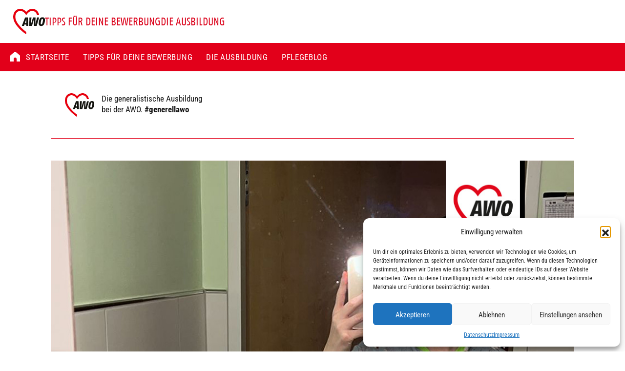

--- FILE ---
content_type: text/html; charset=UTF-8
request_url: https://awo-ausbildung.de/blog/pflegetagebuch-was-tun-gegen-stress/
body_size: 10842
content:
<!DOCTYPE html>
	<html lang="de" prefix="og: http://ogp.me/ns# fb: http://ogp.me/ns/fb#">

<head>
	<meta charset="UTF-8">
	<meta name="viewport" content="width=device-width, initial-scale=1, shrink-to-fit=no">
	<link rel="profile" href="http://gmpg.org/xfn/11">
	<link rel="pingback" href="https://awo-ausbildung.de/xmlrpc.php">

	<meta name="facebook-domain-verification" content="oeygxmednidhafyx8nu35elg835a1s" />

	<meta name="description" content="Die Pflegeexperten geben einen Einblick in die Ausbildung zur Pflegefachfrau / zum Pflegefachmann (w/m/d) bei der Arbeiterwohlfahrt (AWO). Hier findet ihr Informationen zur generalistischen Pflegeausbildung und Einrichtungen, bei denen ihr euch bewerben könnt." />
	<meta name="page-topic" content="Dienstleistung">
	<meta http-equiv="X-UA-Compatible" content="IE=edge,chrome=1">

	<!-- LINK TAGS -->
	<link rel="alternate" type="application/rss+xml" title="AWO Ausbildung RSS2 Feed" href="https://awo-ausbildung.de/feed/" />
	<link rel="pingback" href="https://awo-ausbildung.de/xmlrpc.php" />

	<link rel="icon" type="image/png" href="favicon-32x32.png" sizes="32x32" />
	<link rel="icon" type="image/png" href="favicon-16x16.png" sizes="16x16" />

	<meta name='robots' content='index, follow, max-image-preview:large, max-snippet:-1, max-video-preview:-1' />
	<style>img:is([sizes="auto" i], [sizes^="auto," i]) { contain-intrinsic-size: 3000px 1500px }</style>
	
	<!-- This site is optimized with the Yoast SEO plugin v25.1 - https://yoast.com/wordpress/plugins/seo/ -->
	<title>Pflegetagebuch: Was tun gegen Stress? - AWO Ausbildung</title>
	<meta name="description" content="Pflegetagebuch-Eintrag: Auszubildende Julianne berichtet von ihrer Schule &amp; ihrem Arbeitsalltag bei der AWO." />
	<link rel="canonical" href="https://awo-ausbildung.de/blog/pflegetagebuch-was-tun-gegen-stress/" />
	<meta property="og:locale" content="de_DE" />
	<meta property="og:type" content="article" />
	<meta property="og:title" content="Pflegetagebuch: Was tun gegen Stress? - AWO Ausbildung" />
	<meta property="og:description" content="Pflegetagebuch-Eintrag: Auszubildende Julianne berichtet von ihrer Schule &amp; ihrem Arbeitsalltag bei der AWO." />
	<meta property="og:url" content="https://awo-ausbildung.de/blog/pflegetagebuch-was-tun-gegen-stress/" />
	<meta property="og:site_name" content="AWO Ausbildung" />
	<meta property="article:publisher" content="https://www.facebook.com/awopflegeexperten" />
	<meta property="article:modified_time" content="2023-06-08T10:40:20+00:00" />
	<meta property="og:image" content="https://awo-ausbildung.de/wp-content/uploads/2023/06/230608_AWO_Azubi_Insta_Blogartikel_Julia_.jpg" />
	<meta property="og:image:width" content="1080" />
	<meta property="og:image:height" content="1080" />
	<meta property="og:image:type" content="image/jpeg" />
	<meta name="twitter:card" content="summary_large_image" />
	<meta name="twitter:label1" content="Geschätzte Lesezeit" />
	<meta name="twitter:data1" content="1 Minute" />
	<script type="application/ld+json" class="yoast-schema-graph">{"@context":"https://schema.org","@graph":[{"@type":"WebPage","@id":"https://awo-ausbildung.de/blog/pflegetagebuch-was-tun-gegen-stress/","url":"https://awo-ausbildung.de/blog/pflegetagebuch-was-tun-gegen-stress/","name":"Pflegetagebuch: Was tun gegen Stress? - AWO Ausbildung","isPartOf":{"@id":"https://awo-ausbildung.de/#website"},"primaryImageOfPage":{"@id":"https://awo-ausbildung.de/blog/pflegetagebuch-was-tun-gegen-stress/#primaryimage"},"image":{"@id":"https://awo-ausbildung.de/blog/pflegetagebuch-was-tun-gegen-stress/#primaryimage"},"thumbnailUrl":"https://awo-ausbildung.de/wp-content/uploads/2023/06/230608_AWO_Azubi_Insta_Blogartikel_Julia_.jpg","datePublished":"2023-06-08T10:36:11+00:00","dateModified":"2023-06-08T10:40:20+00:00","description":"Pflegetagebuch-Eintrag: Auszubildende Julianne berichtet von ihrer Schule & ihrem Arbeitsalltag bei der AWO.","breadcrumb":{"@id":"https://awo-ausbildung.de/blog/pflegetagebuch-was-tun-gegen-stress/#breadcrumb"},"inLanguage":"de","potentialAction":[{"@type":"ReadAction","target":["https://awo-ausbildung.de/blog/pflegetagebuch-was-tun-gegen-stress/"]}]},{"@type":"ImageObject","inLanguage":"de","@id":"https://awo-ausbildung.de/blog/pflegetagebuch-was-tun-gegen-stress/#primaryimage","url":"https://awo-ausbildung.de/wp-content/uploads/2023/06/230608_AWO_Azubi_Insta_Blogartikel_Julia_.jpg","contentUrl":"https://awo-ausbildung.de/wp-content/uploads/2023/06/230608_AWO_Azubi_Insta_Blogartikel_Julia_.jpg","width":1080,"height":1080,"caption":"AWO Pflege Julianne"},{"@type":"BreadcrumbList","@id":"https://awo-ausbildung.de/blog/pflegetagebuch-was-tun-gegen-stress/#breadcrumb","itemListElement":[{"@type":"ListItem","position":1,"name":"Blog","item":"https://awo-ausbildung.de/blog/"},{"@type":"ListItem","position":2,"name":"Pflegetagebuch: Was tun gegen Stress?"}]},{"@type":"WebSite","@id":"https://awo-ausbildung.de/#website","url":"https://awo-ausbildung.de/","name":"AWO Ausbildung","description":"Starte deine Ausbildung zur Altenpflegefachkraft in einem AWO Seniorenzentrum!","potentialAction":[{"@type":"SearchAction","target":{"@type":"EntryPoint","urlTemplate":"https://awo-ausbildung.de/?s={search_term_string}"},"query-input":{"@type":"PropertyValueSpecification","valueRequired":true,"valueName":"search_term_string"}}],"inLanguage":"de"}]}</script>
	<!-- / Yoast SEO plugin. -->


<link rel="alternate" type="application/rss+xml" title="AWO Ausbildung &raquo; Feed" href="https://awo-ausbildung.de/feed/" />
<link rel="alternate" type="application/rss+xml" title="AWO Ausbildung &raquo; Kommentar-Feed" href="https://awo-ausbildung.de/comments/feed/" />
<script type="text/javascript">
/* <![CDATA[ */
window._wpemojiSettings = {"baseUrl":"https:\/\/s.w.org\/images\/core\/emoji\/16.0.1\/72x72\/","ext":".png","svgUrl":"https:\/\/s.w.org\/images\/core\/emoji\/16.0.1\/svg\/","svgExt":".svg","source":{"concatemoji":"https:\/\/awo-ausbildung.de\/wp-includes\/js\/wp-emoji-release.min.js?ver=6.8.3"}};
/*! This file is auto-generated */
!function(s,n){var o,i,e;function c(e){try{var t={supportTests:e,timestamp:(new Date).valueOf()};sessionStorage.setItem(o,JSON.stringify(t))}catch(e){}}function p(e,t,n){e.clearRect(0,0,e.canvas.width,e.canvas.height),e.fillText(t,0,0);var t=new Uint32Array(e.getImageData(0,0,e.canvas.width,e.canvas.height).data),a=(e.clearRect(0,0,e.canvas.width,e.canvas.height),e.fillText(n,0,0),new Uint32Array(e.getImageData(0,0,e.canvas.width,e.canvas.height).data));return t.every(function(e,t){return e===a[t]})}function u(e,t){e.clearRect(0,0,e.canvas.width,e.canvas.height),e.fillText(t,0,0);for(var n=e.getImageData(16,16,1,1),a=0;a<n.data.length;a++)if(0!==n.data[a])return!1;return!0}function f(e,t,n,a){switch(t){case"flag":return n(e,"\ud83c\udff3\ufe0f\u200d\u26a7\ufe0f","\ud83c\udff3\ufe0f\u200b\u26a7\ufe0f")?!1:!n(e,"\ud83c\udde8\ud83c\uddf6","\ud83c\udde8\u200b\ud83c\uddf6")&&!n(e,"\ud83c\udff4\udb40\udc67\udb40\udc62\udb40\udc65\udb40\udc6e\udb40\udc67\udb40\udc7f","\ud83c\udff4\u200b\udb40\udc67\u200b\udb40\udc62\u200b\udb40\udc65\u200b\udb40\udc6e\u200b\udb40\udc67\u200b\udb40\udc7f");case"emoji":return!a(e,"\ud83e\udedf")}return!1}function g(e,t,n,a){var r="undefined"!=typeof WorkerGlobalScope&&self instanceof WorkerGlobalScope?new OffscreenCanvas(300,150):s.createElement("canvas"),o=r.getContext("2d",{willReadFrequently:!0}),i=(o.textBaseline="top",o.font="600 32px Arial",{});return e.forEach(function(e){i[e]=t(o,e,n,a)}),i}function t(e){var t=s.createElement("script");t.src=e,t.defer=!0,s.head.appendChild(t)}"undefined"!=typeof Promise&&(o="wpEmojiSettingsSupports",i=["flag","emoji"],n.supports={everything:!0,everythingExceptFlag:!0},e=new Promise(function(e){s.addEventListener("DOMContentLoaded",e,{once:!0})}),new Promise(function(t){var n=function(){try{var e=JSON.parse(sessionStorage.getItem(o));if("object"==typeof e&&"number"==typeof e.timestamp&&(new Date).valueOf()<e.timestamp+604800&&"object"==typeof e.supportTests)return e.supportTests}catch(e){}return null}();if(!n){if("undefined"!=typeof Worker&&"undefined"!=typeof OffscreenCanvas&&"undefined"!=typeof URL&&URL.createObjectURL&&"undefined"!=typeof Blob)try{var e="postMessage("+g.toString()+"("+[JSON.stringify(i),f.toString(),p.toString(),u.toString()].join(",")+"));",a=new Blob([e],{type:"text/javascript"}),r=new Worker(URL.createObjectURL(a),{name:"wpTestEmojiSupports"});return void(r.onmessage=function(e){c(n=e.data),r.terminate(),t(n)})}catch(e){}c(n=g(i,f,p,u))}t(n)}).then(function(e){for(var t in e)n.supports[t]=e[t],n.supports.everything=n.supports.everything&&n.supports[t],"flag"!==t&&(n.supports.everythingExceptFlag=n.supports.everythingExceptFlag&&n.supports[t]);n.supports.everythingExceptFlag=n.supports.everythingExceptFlag&&!n.supports.flag,n.DOMReady=!1,n.readyCallback=function(){n.DOMReady=!0}}).then(function(){return e}).then(function(){var e;n.supports.everything||(n.readyCallback(),(e=n.source||{}).concatemoji?t(e.concatemoji):e.wpemoji&&e.twemoji&&(t(e.twemoji),t(e.wpemoji)))}))}((window,document),window._wpemojiSettings);
/* ]]> */
</script>
<style id='wp-emoji-styles-inline-css' type='text/css'>

	img.wp-smiley, img.emoji {
		display: inline !important;
		border: none !important;
		box-shadow: none !important;
		height: 1em !important;
		width: 1em !important;
		margin: 0 0.07em !important;
		vertical-align: -0.1em !important;
		background: none !important;
		padding: 0 !important;
	}
</style>
<link rel='stylesheet' id='wp-block-library-css' href='https://awo-ausbildung.de/wp-includes/css/dist/block-library/style.min.css?ver=6.8.3' type='text/css' media='all' />
<style id='classic-theme-styles-inline-css' type='text/css'>
/*! This file is auto-generated */
.wp-block-button__link{color:#fff;background-color:#32373c;border-radius:9999px;box-shadow:none;text-decoration:none;padding:calc(.667em + 2px) calc(1.333em + 2px);font-size:1.125em}.wp-block-file__button{background:#32373c;color:#fff;text-decoration:none}
</style>
<style id='global-styles-inline-css' type='text/css'>
:root{--wp--preset--aspect-ratio--square: 1;--wp--preset--aspect-ratio--4-3: 4/3;--wp--preset--aspect-ratio--3-4: 3/4;--wp--preset--aspect-ratio--3-2: 3/2;--wp--preset--aspect-ratio--2-3: 2/3;--wp--preset--aspect-ratio--16-9: 16/9;--wp--preset--aspect-ratio--9-16: 9/16;--wp--preset--color--black: #000000;--wp--preset--color--cyan-bluish-gray: #abb8c3;--wp--preset--color--white: #ffffff;--wp--preset--color--pale-pink: #f78da7;--wp--preset--color--vivid-red: #cf2e2e;--wp--preset--color--luminous-vivid-orange: #ff6900;--wp--preset--color--luminous-vivid-amber: #fcb900;--wp--preset--color--light-green-cyan: #7bdcb5;--wp--preset--color--vivid-green-cyan: #00d084;--wp--preset--color--pale-cyan-blue: #8ed1fc;--wp--preset--color--vivid-cyan-blue: #0693e3;--wp--preset--color--vivid-purple: #9b51e0;--wp--preset--gradient--vivid-cyan-blue-to-vivid-purple: linear-gradient(135deg,rgba(6,147,227,1) 0%,rgb(155,81,224) 100%);--wp--preset--gradient--light-green-cyan-to-vivid-green-cyan: linear-gradient(135deg,rgb(122,220,180) 0%,rgb(0,208,130) 100%);--wp--preset--gradient--luminous-vivid-amber-to-luminous-vivid-orange: linear-gradient(135deg,rgba(252,185,0,1) 0%,rgba(255,105,0,1) 100%);--wp--preset--gradient--luminous-vivid-orange-to-vivid-red: linear-gradient(135deg,rgba(255,105,0,1) 0%,rgb(207,46,46) 100%);--wp--preset--gradient--very-light-gray-to-cyan-bluish-gray: linear-gradient(135deg,rgb(238,238,238) 0%,rgb(169,184,195) 100%);--wp--preset--gradient--cool-to-warm-spectrum: linear-gradient(135deg,rgb(74,234,220) 0%,rgb(151,120,209) 20%,rgb(207,42,186) 40%,rgb(238,44,130) 60%,rgb(251,105,98) 80%,rgb(254,248,76) 100%);--wp--preset--gradient--blush-light-purple: linear-gradient(135deg,rgb(255,206,236) 0%,rgb(152,150,240) 100%);--wp--preset--gradient--blush-bordeaux: linear-gradient(135deg,rgb(254,205,165) 0%,rgb(254,45,45) 50%,rgb(107,0,62) 100%);--wp--preset--gradient--luminous-dusk: linear-gradient(135deg,rgb(255,203,112) 0%,rgb(199,81,192) 50%,rgb(65,88,208) 100%);--wp--preset--gradient--pale-ocean: linear-gradient(135deg,rgb(255,245,203) 0%,rgb(182,227,212) 50%,rgb(51,167,181) 100%);--wp--preset--gradient--electric-grass: linear-gradient(135deg,rgb(202,248,128) 0%,rgb(113,206,126) 100%);--wp--preset--gradient--midnight: linear-gradient(135deg,rgb(2,3,129) 0%,rgb(40,116,252) 100%);--wp--preset--font-size--small: 13px;--wp--preset--font-size--medium: 20px;--wp--preset--font-size--large: 36px;--wp--preset--font-size--x-large: 42px;--wp--preset--spacing--20: 0.44rem;--wp--preset--spacing--30: 0.67rem;--wp--preset--spacing--40: 1rem;--wp--preset--spacing--50: 1.5rem;--wp--preset--spacing--60: 2.25rem;--wp--preset--spacing--70: 3.38rem;--wp--preset--spacing--80: 5.06rem;--wp--preset--shadow--natural: 6px 6px 9px rgba(0, 0, 0, 0.2);--wp--preset--shadow--deep: 12px 12px 50px rgba(0, 0, 0, 0.4);--wp--preset--shadow--sharp: 6px 6px 0px rgba(0, 0, 0, 0.2);--wp--preset--shadow--outlined: 6px 6px 0px -3px rgba(255, 255, 255, 1), 6px 6px rgba(0, 0, 0, 1);--wp--preset--shadow--crisp: 6px 6px 0px rgba(0, 0, 0, 1);}:where(.is-layout-flex){gap: 0.5em;}:where(.is-layout-grid){gap: 0.5em;}body .is-layout-flex{display: flex;}.is-layout-flex{flex-wrap: wrap;align-items: center;}.is-layout-flex > :is(*, div){margin: 0;}body .is-layout-grid{display: grid;}.is-layout-grid > :is(*, div){margin: 0;}:where(.wp-block-columns.is-layout-flex){gap: 2em;}:where(.wp-block-columns.is-layout-grid){gap: 2em;}:where(.wp-block-post-template.is-layout-flex){gap: 1.25em;}:where(.wp-block-post-template.is-layout-grid){gap: 1.25em;}.has-black-color{color: var(--wp--preset--color--black) !important;}.has-cyan-bluish-gray-color{color: var(--wp--preset--color--cyan-bluish-gray) !important;}.has-white-color{color: var(--wp--preset--color--white) !important;}.has-pale-pink-color{color: var(--wp--preset--color--pale-pink) !important;}.has-vivid-red-color{color: var(--wp--preset--color--vivid-red) !important;}.has-luminous-vivid-orange-color{color: var(--wp--preset--color--luminous-vivid-orange) !important;}.has-luminous-vivid-amber-color{color: var(--wp--preset--color--luminous-vivid-amber) !important;}.has-light-green-cyan-color{color: var(--wp--preset--color--light-green-cyan) !important;}.has-vivid-green-cyan-color{color: var(--wp--preset--color--vivid-green-cyan) !important;}.has-pale-cyan-blue-color{color: var(--wp--preset--color--pale-cyan-blue) !important;}.has-vivid-cyan-blue-color{color: var(--wp--preset--color--vivid-cyan-blue) !important;}.has-vivid-purple-color{color: var(--wp--preset--color--vivid-purple) !important;}.has-black-background-color{background-color: var(--wp--preset--color--black) !important;}.has-cyan-bluish-gray-background-color{background-color: var(--wp--preset--color--cyan-bluish-gray) !important;}.has-white-background-color{background-color: var(--wp--preset--color--white) !important;}.has-pale-pink-background-color{background-color: var(--wp--preset--color--pale-pink) !important;}.has-vivid-red-background-color{background-color: var(--wp--preset--color--vivid-red) !important;}.has-luminous-vivid-orange-background-color{background-color: var(--wp--preset--color--luminous-vivid-orange) !important;}.has-luminous-vivid-amber-background-color{background-color: var(--wp--preset--color--luminous-vivid-amber) !important;}.has-light-green-cyan-background-color{background-color: var(--wp--preset--color--light-green-cyan) !important;}.has-vivid-green-cyan-background-color{background-color: var(--wp--preset--color--vivid-green-cyan) !important;}.has-pale-cyan-blue-background-color{background-color: var(--wp--preset--color--pale-cyan-blue) !important;}.has-vivid-cyan-blue-background-color{background-color: var(--wp--preset--color--vivid-cyan-blue) !important;}.has-vivid-purple-background-color{background-color: var(--wp--preset--color--vivid-purple) !important;}.has-black-border-color{border-color: var(--wp--preset--color--black) !important;}.has-cyan-bluish-gray-border-color{border-color: var(--wp--preset--color--cyan-bluish-gray) !important;}.has-white-border-color{border-color: var(--wp--preset--color--white) !important;}.has-pale-pink-border-color{border-color: var(--wp--preset--color--pale-pink) !important;}.has-vivid-red-border-color{border-color: var(--wp--preset--color--vivid-red) !important;}.has-luminous-vivid-orange-border-color{border-color: var(--wp--preset--color--luminous-vivid-orange) !important;}.has-luminous-vivid-amber-border-color{border-color: var(--wp--preset--color--luminous-vivid-amber) !important;}.has-light-green-cyan-border-color{border-color: var(--wp--preset--color--light-green-cyan) !important;}.has-vivid-green-cyan-border-color{border-color: var(--wp--preset--color--vivid-green-cyan) !important;}.has-pale-cyan-blue-border-color{border-color: var(--wp--preset--color--pale-cyan-blue) !important;}.has-vivid-cyan-blue-border-color{border-color: var(--wp--preset--color--vivid-cyan-blue) !important;}.has-vivid-purple-border-color{border-color: var(--wp--preset--color--vivid-purple) !important;}.has-vivid-cyan-blue-to-vivid-purple-gradient-background{background: var(--wp--preset--gradient--vivid-cyan-blue-to-vivid-purple) !important;}.has-light-green-cyan-to-vivid-green-cyan-gradient-background{background: var(--wp--preset--gradient--light-green-cyan-to-vivid-green-cyan) !important;}.has-luminous-vivid-amber-to-luminous-vivid-orange-gradient-background{background: var(--wp--preset--gradient--luminous-vivid-amber-to-luminous-vivid-orange) !important;}.has-luminous-vivid-orange-to-vivid-red-gradient-background{background: var(--wp--preset--gradient--luminous-vivid-orange-to-vivid-red) !important;}.has-very-light-gray-to-cyan-bluish-gray-gradient-background{background: var(--wp--preset--gradient--very-light-gray-to-cyan-bluish-gray) !important;}.has-cool-to-warm-spectrum-gradient-background{background: var(--wp--preset--gradient--cool-to-warm-spectrum) !important;}.has-blush-light-purple-gradient-background{background: var(--wp--preset--gradient--blush-light-purple) !important;}.has-blush-bordeaux-gradient-background{background: var(--wp--preset--gradient--blush-bordeaux) !important;}.has-luminous-dusk-gradient-background{background: var(--wp--preset--gradient--luminous-dusk) !important;}.has-pale-ocean-gradient-background{background: var(--wp--preset--gradient--pale-ocean) !important;}.has-electric-grass-gradient-background{background: var(--wp--preset--gradient--electric-grass) !important;}.has-midnight-gradient-background{background: var(--wp--preset--gradient--midnight) !important;}.has-small-font-size{font-size: var(--wp--preset--font-size--small) !important;}.has-medium-font-size{font-size: var(--wp--preset--font-size--medium) !important;}.has-large-font-size{font-size: var(--wp--preset--font-size--large) !important;}.has-x-large-font-size{font-size: var(--wp--preset--font-size--x-large) !important;}
:where(.wp-block-post-template.is-layout-flex){gap: 1.25em;}:where(.wp-block-post-template.is-layout-grid){gap: 1.25em;}
:where(.wp-block-columns.is-layout-flex){gap: 2em;}:where(.wp-block-columns.is-layout-grid){gap: 2em;}
:root :where(.wp-block-pullquote){font-size: 1.5em;line-height: 1.6;}
</style>
<link rel='stylesheet' id='contact-form-7-css' href='https://awo-ausbildung.de/wp-content/plugins/contact-form-7/includes/css/styles.css?ver=5.6' type='text/css' media='all' />
<link rel='stylesheet' id='wpcf7-redirect-script-frontend-css' href='https://awo-ausbildung.de/wp-content/plugins/wpcf7-redirect/build/assets/frontend-script.css?ver=a0c286e30e803dfa8dc4' type='text/css' media='all' />
<link rel='stylesheet' id='cmplz-general-css' href='https://awo-ausbildung.de/wp-content/plugins/complianz-gdpr/assets/css/cookieblocker.min.css?ver=1754903350' type='text/css' media='all' />
<link rel='stylesheet' id='aa_roboto-css' href='https://awo-ausbildung.de/wp-content/themes/awo-ausbildung-2020/fonts/RobotoCondensed/stylesheet.css?ver=1' type='text/css' media='all' />
<link rel='stylesheet' id='bootstrap_style-css' href='https://awo-ausbildung.de/wp-content/themes/awo-ausbildung-2020/inc/bootstrap/css/bootstrap.min.css?ver=1' type='text/css' media='all' />
<link rel='stylesheet' id='bootstrap-grid_style-css' href='https://awo-ausbildung.de/wp-content/themes/awo-ausbildung-2020/inc/bootstrap/css/bootstrap-grid.min.css?ver=1' type='text/css' media='all' />
<link rel='stylesheet' id='bootstrap-reboot_style-css' href='https://awo-ausbildung.de/wp-content/themes/awo-ausbildung-2020/inc/bootstrap/css/bootstrap-reboot.min.css?ver=1' type='text/css' media='all' />
<link rel='stylesheet' id='aa_style-css' href='https://awo-ausbildung.de/wp-content/themes/awo-ausbildung-2020/style.min.css?ver=1' type='text/css' media='all' />
<link rel='stylesheet' id='aos_style-css' href='https://awo-ausbildung.de/wp-content/themes/awo-ausbildung-2020/inc/aos/css/aos.css?ver=1' type='text/css' media='all' />
<link rel='stylesheet' id='icheck_style-css' href='https://awo-ausbildung.de/wp-content/themes/awo-ausbildung-2020/vendors/icheck/skins/flat/green.css?ver=1' type='text/css' media='all' />
<link rel='stylesheet' id='genericons_style-css' href='https://awo-ausbildung.de/wp-content/themes/awo-ausbildung-2020/inc/iconfonts/genericons/Genericons-Neue.css?ver=1' type='text/css' media='all' />
<link rel='stylesheet' id='wisch4web_style-css' href='https://awo-ausbildung.de/wp-content/themes/awo-ausbildung-2020/style_wisch4web.css?ver=1' type='text/css' media='all' />
<script type="text/javascript" src="https://awo-ausbildung.de/wp-content/themes/awo-ausbildung-2020/js/jquery.min.js?ver=6.8.3" id="jquery-js"></script>
<link rel="https://api.w.org/" href="https://awo-ausbildung.de/wp-json/" /><link rel="EditURI" type="application/rsd+xml" title="RSD" href="https://awo-ausbildung.de/xmlrpc.php?rsd" />
<meta name="generator" content="WordPress 6.8.3" />
<link rel='shortlink' href='https://awo-ausbildung.de/?p=3570' />
<link rel="alternate" title="oEmbed (JSON)" type="application/json+oembed" href="https://awo-ausbildung.de/wp-json/oembed/1.0/embed?url=https%3A%2F%2Fawo-ausbildung.de%2Fblog%2Fpflegetagebuch-was-tun-gegen-stress%2F" />
<link rel="alternate" title="oEmbed (XML)" type="text/xml+oembed" href="https://awo-ausbildung.de/wp-json/oembed/1.0/embed?url=https%3A%2F%2Fawo-ausbildung.de%2Fblog%2Fpflegetagebuch-was-tun-gegen-stress%2F&#038;format=xml" />
			<style>.cmplz-hidden {
					display: none !important;
				}</style>
<!-- START - Open Graph and Twitter Card Tags 3.3.5 -->
 <!-- Facebook Open Graph -->
  <meta property="og:locale" content="de_DE"/>
  <meta property="og:url" content="https://awo-ausbildung.de/blog/pflegetagebuch-was-tun-gegen-stress/"/>
  <meta property="og:type" content="article"/>
  <meta property="og:description" content="Im Mai war für Julianne wieder Schule angesagt. Auf dem Plan stand unter anderem das Thema Stressprävention."/>
  <meta property="og:image" content="https://awo-ausbildung.de/wp-content/uploads/2020/06/do_you_care.jpg"/>
  <meta property="og:image:url" content="https://awo-ausbildung.de/wp-content/uploads/2020/06/do_you_care.jpg"/>
  <meta property="og:image:secure_url" content="https://awo-ausbildung.de/wp-content/uploads/2020/06/do_you_care.jpg"/>
 <!-- Google+ / Schema.org -->
 <!-- Twitter Cards -->
  <meta name="twitter:title" content="Pflegetagebuch: Was tun gegen Stress?"/>
  <meta name="twitter:url" content="https://awo-ausbildung.de/blog/pflegetagebuch-was-tun-gegen-stress/"/>
  <meta name="twitter:description" content="Im Mai war für Julianne wieder Schule angesagt. Auf dem Plan stand unter anderem das Thema Stressprävention."/>
  <meta name="twitter:image" content="https://awo-ausbildung.de/wp-content/uploads/2020/06/do_you_care.jpg"/>
  <meta name="twitter:card" content="summary_large_image"/>
 <!-- SEO -->
 <!-- Misc. tags -->
 <!-- is_singular -->
<!-- END - Open Graph and Twitter Card Tags 3.3.5 -->
	
</head>

	<body class="wp-singular blog-template-default single single-blog postid-3570 wp-theme-awo-ausbildung-2020 lang_de" data-spy="scroll" data-target="#spy" data-offset="180" id="top">

<div class="menuopen_bg"></div>

	
<main class="main_wrapper">

<header>
    <div class="header__container">
		<div class="header-left">
		<a href="https://awo-ausbildung.de" class="home_stage_logo_wrapper">
            <img src="https://awo-ausbildung.de/wp-content/themes/awo-ausbildung-2020/svg/logo_final.svg" class="home_stage_logo" />
        </a>
		<ul id="menu-home" class="navhome"><li id="menu-item-3603" class="menu-item menu-item-type-post_type menu-item-object-page menu-item-3603"><a href="https://awo-ausbildung.de/bewerbungstipps/">Tipps für deine Bewerbung</a></li>
<li id="menu-item-3795" class="menu-item menu-item-type-post_type menu-item-object-page menu-item-3795"><a href="https://awo-ausbildung.de/die-generalistische-ausbildung/">Die Ausbildung</a></li>
</ul>		</div>
    </div>
</header>


<div class="topnav_mobile">
        <ul id="menu-main" class="topnav_mobile"><li id="menu-item-2942" class="menu-item menu-item-type-post_type menu-item-object-page menu-item-home menu-item-2942"><a href="https://awo-ausbildung.de/">Startseite</a></li>
<li id="menu-item-2940" class="menu-item menu-item-type-post_type menu-item-object-page menu-item-2940"><a href="https://awo-ausbildung.de/die-generalistische-ausbildung/">Die Ausbildung</a></li>
<li id="menu-item-2943" class="menu-item menu-item-type-post_type menu-item-object-page menu-item-2943"><a href="https://awo-ausbildung.de/bewerbungstipps/">Tipps für deine Bewerbung</a></li>
<li id="menu-item-2941" class="menu-item menu-item-type-post_type menu-item-object-page menu-item-2941"><a href="https://awo-ausbildung.de/bewerbungsformular/">Jetzt bewerben</a></li>
<li id="menu-item-2970" class="menu-item menu-item-type-post_type menu-item-object-page menu-item-2970"><a href="https://awo-ausbildung.de/pflegeblog/">Pflegeblog</a></li>
</ul></div>
	
	<nav class="top_menu_subpage">
    <a href="#" class="mobile_menu_button"></a>

    <div class="shortcuts_header">
        <ul id="menu-desktop" class="top_menu_subpage"><li id="menu-item-2826" class="home menu-item menu-item-type-post_type menu-item-object-page menu-item-home menu-item-2826"><a href="https://awo-ausbildung.de/">Startseite</a></li>
<li id="menu-item-2827" class="bewerbungstipps menu-item menu-item-type-post_type menu-item-object-page menu-item-2827"><a href="https://awo-ausbildung.de/bewerbungstipps/">Tipps für deine Bewerbung</a></li>
<li id="menu-item-2829" class="ausbildung menu-item menu-item-type-post_type menu-item-object-page menu-item-2829"><a href="https://awo-ausbildung.de/die-generalistische-ausbildung/">Die Ausbildung</a></li>
<li id="menu-item-2971" class="menu-item menu-item-type-post_type menu-item-object-page menu-item-2971"><a href="https://awo-ausbildung.de/pflegeblog/">Pflegeblog</a></li>
</ul>    </div>

    <div class="topnav_mobile">
        <ul id="menu-main-1" class="topnav_mobile"><li class="menu-item menu-item-type-post_type menu-item-object-page menu-item-home menu-item-2942"><a href="https://awo-ausbildung.de/">Startseite</a></li>
<li class="menu-item menu-item-type-post_type menu-item-object-page menu-item-2940"><a href="https://awo-ausbildung.de/die-generalistische-ausbildung/">Die Ausbildung</a></li>
<li class="menu-item menu-item-type-post_type menu-item-object-page menu-item-2943"><a href="https://awo-ausbildung.de/bewerbungstipps/">Tipps für deine Bewerbung</a></li>
<li class="menu-item menu-item-type-post_type menu-item-object-page menu-item-2941"><a href="https://awo-ausbildung.de/bewerbungsformular/">Jetzt bewerben</a></li>
<li class="menu-item menu-item-type-post_type menu-item-object-page menu-item-2970"><a href="https://awo-ausbildung.de/pflegeblog/">Pflegeblog</a></li>
</ul>    </div>
</nav>
	<div class="container container_m">
		<div class="row header_page">
			<div class="col-12 col-md-4">
				<a href="https://awo-ausbildung.de" class="header_page_logo_wrapper">
					<img src="https://awo-ausbildung.de/wp-content/themes/awo-ausbildung-2020/svg/logo_final.svg" class="header_page_logo" />
					<p class="header_page_logotext">
						Die generalistische Ausbildung<br />
bei der AWO. <strong>#generellawo</strong>					</p>
				</a>
			</div>
		</div>
			
		<div class="row">
			<div class="col-12">
									<div class="postthumb __ mb-4"><img width="1080" height="1080" src="https://awo-ausbildung.de/wp-content/uploads/2023/06/230608_AWO_Azubi_Insta_Blogartikel_Julia_.jpg" class="attachment-img-xl size-img-xl wp-post-image" alt="AWO Pflege Julianne" decoding="async" fetchpriority="high" srcset="https://awo-ausbildung.de/wp-content/uploads/2023/06/230608_AWO_Azubi_Insta_Blogartikel_Julia_.jpg 1080w, https://awo-ausbildung.de/wp-content/uploads/2023/06/230608_AWO_Azubi_Insta_Blogartikel_Julia_-300x300.jpg 300w, https://awo-ausbildung.de/wp-content/uploads/2023/06/230608_AWO_Azubi_Insta_Blogartikel_Julia_-1024x1024.jpg 1024w, https://awo-ausbildung.de/wp-content/uploads/2023/06/230608_AWO_Azubi_Insta_Blogartikel_Julia_-150x150.jpg 150w, https://awo-ausbildung.de/wp-content/uploads/2023/06/230608_AWO_Azubi_Insta_Blogartikel_Julia_-768x768.jpg 768w, https://awo-ausbildung.de/wp-content/uploads/2023/06/230608_AWO_Azubi_Insta_Blogartikel_Julia_-80x80.jpg 80w, https://awo-ausbildung.de/wp-content/uploads/2023/06/230608_AWO_Azubi_Insta_Blogartikel_Julia_-900x900.jpg 900w" sizes="(max-width: 1080px) 100vw, 1080px" /></div>
							</div>

			<div class="col-12 txt">
									<h1>
						Pflegetagebuch: Was tun gegen Stress?					</h1>
					<div class="entry">
						<p>Im Mai war für Julianne wieder Schule angesagt. Auf dem Plan stand unter anderem das Thema Stressprävention.</p>
					</div>

					<section class="container_wrapper">
																				
<style>
    .gr_containergr_rowgr_col .columncolor {
        color: ;
    }
    .gr_containergr_rowgr_col .columncolor a {
        color: ;
    }
</style>

    <div class="flex_inner flex_editor gr_containergr_rowgr_col">
            <div class="flex_inner_element txt spaces_asusual columncolor">
            <p>Mein Mai hat erstmal mit Schule begonnen. Wir haben viel über die Lunge gelernt: Welche Krankheiten es gibt, wie man die Symptome behandelt und was man evtl. auch schon zur Vorbeugung tun kann.</p>
<p>Auf dem Stundenplan stand außerdem eine Stresspräventionswoche. Wir sind viel spazieren gegangen und haben Yoga gemacht, um einfach mal runterzukommen bzw. um zu lernen, was uns in stressigen Zeiten gut tut. Anschließend gab es zu dem Thema auch eine mündliche Prüfung. Auf einem Plakat haben wir aufgelistet, was uns stresst und was wir dagegen tun. Das ganze wurde dann vor der Klasse präsentiert und benotet.</p>
<p>Beendet haben wir den Schulblock mit einem gemeinsamen Frühstück, bei dem wir die letzten Stunden ganz gemütlich ausklingen lassen konnten.</p>
<p>Als nächstes steht jetzt die Praxisaufgabe an. Wir sollen schauen, welche Schmerztabletten die Bewohnerinnen und Bewohner bekommen, wofür die Medikamente benötigt werden und welche Nebenwirkungen auftreten können. Diese Aufgabe bearbeite ich immer mittwochs, ansonsten bin ich mittendrin in der Arbeit und mache u. a. viele Wundversorgungen. Das klappt an sich sehr gut, ich muss darauf achten, behutsam mit den Patientinnen und Patienten umzugehen und dabei natürlich alles ganz steril halten.</p>
<p>Ansonsten stelle ich Tabletten, messe Blutzucker und zaubere den Patientinnen und Patienten auch gerne mal ein Lächeln ins Gesicht. Am schönsten an meinem Job ist für mich auf jeden Fall die Dankbarkeit, die ich erfahre. Es ist einfach toll zu spüren, wie es den Menschen durch meine Arbeit besser geht.</p>
        </div>
        </div>


											</section>
							</div>
		</div>
	</div>
 
	
		<footer class="footer_2020">
			<div class="container">
				<div class="row">
					<div class="col-12 col-md-12 col-lg-12">
													<div class="footer_bottom">
								<p><a href="https://awo-ausbildung.de/impressum">Impressum</a><span class="footer_divider"> | </span><a href="https://awo-ausbildung.de/datenschutz">Datenschutz</a> <span class="footer_divider">| </span>© 2025 AWO Ausbildung</p>
							</div>
											</div>
				</div>
			</div>
		</footer>
	
</main> <!-- .main_footer -->

<script type="speculationrules">
{"prefetch":[{"source":"document","where":{"and":[{"href_matches":"\/*"},{"not":{"href_matches":["\/wp-*.php","\/wp-admin\/*","\/wp-content\/uploads\/*","\/wp-content\/*","\/wp-content\/plugins\/*","\/wp-content\/themes\/awo-ausbildung-2020\/*","\/*\\?(.+)"]}},{"not":{"selector_matches":"a[rel~=\"nofollow\"]"}},{"not":{"selector_matches":".no-prefetch, .no-prefetch a"}}]},"eagerness":"conservative"}]}
</script>

<!-- Consent Management powered by Complianz | GDPR/CCPA Cookie Consent https://wordpress.org/plugins/complianz-gdpr -->
<div id="cmplz-cookiebanner-container"><div class="cmplz-cookiebanner cmplz-hidden banner-1 banner-a optin cmplz-bottom-right cmplz-categories-type-view-preferences" aria-modal="true" data-nosnippet="true" role="dialog" aria-live="polite" aria-labelledby="cmplz-header-1-optin" aria-describedby="cmplz-message-1-optin">
	<div class="cmplz-header">
		<div class="cmplz-logo"></div>
		<div class="cmplz-title" id="cmplz-header-1-optin">Einwilligung verwalten</div>
		<div class="cmplz-close" tabindex="0" role="button" aria-label="Dialog schließen">
			<svg aria-hidden="true" focusable="false" data-prefix="fas" data-icon="times" class="svg-inline--fa fa-times fa-w-11" role="img" xmlns="http://www.w3.org/2000/svg" viewBox="0 0 352 512"><path fill="currentColor" d="M242.72 256l100.07-100.07c12.28-12.28 12.28-32.19 0-44.48l-22.24-22.24c-12.28-12.28-32.19-12.28-44.48 0L176 189.28 75.93 89.21c-12.28-12.28-32.19-12.28-44.48 0L9.21 111.45c-12.28 12.28-12.28 32.19 0 44.48L109.28 256 9.21 356.07c-12.28 12.28-12.28 32.19 0 44.48l22.24 22.24c12.28 12.28 32.2 12.28 44.48 0L176 322.72l100.07 100.07c12.28 12.28 32.2 12.28 44.48 0l22.24-22.24c12.28-12.28 12.28-32.19 0-44.48L242.72 256z"></path></svg>
		</div>
	</div>

	<div class="cmplz-divider cmplz-divider-header"></div>
	<div class="cmplz-body">
		<div class="cmplz-message" id="cmplz-message-1-optin">Um dir ein optimales Erlebnis zu bieten, verwenden wir Technologien wie Cookies, um Geräteinformationen zu speichern und/oder darauf zuzugreifen. Wenn du diesen Technologien zustimmst, können wir Daten wie das Surfverhalten oder eindeutige IDs auf dieser Website verarbeiten. Wenn du deine Einwillligung nicht erteilst oder zurückziehst, können bestimmte Merkmale und Funktionen beeinträchtigt werden.</div>
		<!-- categories start -->
		<div class="cmplz-categories">
			<details class="cmplz-category cmplz-functional" >
				<summary>
						<span class="cmplz-category-header">
							<span class="cmplz-category-title">Funktional</span>
							<span class='cmplz-always-active'>
								<span class="cmplz-banner-checkbox">
									<input type="checkbox"
										   id="cmplz-functional-optin"
										   data-category="cmplz_functional"
										   class="cmplz-consent-checkbox cmplz-functional"
										   size="40"
										   value="1"/>
									<label class="cmplz-label" for="cmplz-functional-optin"><span class="screen-reader-text">Funktional</span></label>
								</span>
								Immer aktiv							</span>
							<span class="cmplz-icon cmplz-open">
								<svg xmlns="http://www.w3.org/2000/svg" viewBox="0 0 448 512"  height="18" ><path d="M224 416c-8.188 0-16.38-3.125-22.62-9.375l-192-192c-12.5-12.5-12.5-32.75 0-45.25s32.75-12.5 45.25 0L224 338.8l169.4-169.4c12.5-12.5 32.75-12.5 45.25 0s12.5 32.75 0 45.25l-192 192C240.4 412.9 232.2 416 224 416z"/></svg>
							</span>
						</span>
				</summary>
				<div class="cmplz-description">
					<span class="cmplz-description-functional">Die technische Speicherung oder der Zugang ist unbedingt erforderlich für den rechtmäßigen Zweck, die Nutzung eines bestimmten Dienstes zu ermöglichen, der vom Teilnehmer oder Nutzer ausdrücklich gewünscht wird, oder für den alleinigen Zweck, die Übertragung einer Nachricht über ein elektronisches Kommunikationsnetz durchzuführen.</span>
				</div>
			</details>

			<details class="cmplz-category cmplz-preferences" >
				<summary>
						<span class="cmplz-category-header">
							<span class="cmplz-category-title">Präferenzen</span>
							<span class="cmplz-banner-checkbox">
								<input type="checkbox"
									   id="cmplz-preferences-optin"
									   data-category="cmplz_preferences"
									   class="cmplz-consent-checkbox cmplz-preferences"
									   size="40"
									   value="1"/>
								<label class="cmplz-label" for="cmplz-preferences-optin"><span class="screen-reader-text">Präferenzen</span></label>
							</span>
							<span class="cmplz-icon cmplz-open">
								<svg xmlns="http://www.w3.org/2000/svg" viewBox="0 0 448 512"  height="18" ><path d="M224 416c-8.188 0-16.38-3.125-22.62-9.375l-192-192c-12.5-12.5-12.5-32.75 0-45.25s32.75-12.5 45.25 0L224 338.8l169.4-169.4c12.5-12.5 32.75-12.5 45.25 0s12.5 32.75 0 45.25l-192 192C240.4 412.9 232.2 416 224 416z"/></svg>
							</span>
						</span>
				</summary>
				<div class="cmplz-description">
					<span class="cmplz-description-preferences">Die technische Speicherung oder der Zugriff ist für den rechtmäßigen Zweck der Speicherung von Präferenzen erforderlich, die nicht vom Abonnenten oder Benutzer angefordert wurden.</span>
				</div>
			</details>

			<details class="cmplz-category cmplz-statistics" >
				<summary>
						<span class="cmplz-category-header">
							<span class="cmplz-category-title">Statistiken</span>
							<span class="cmplz-banner-checkbox">
								<input type="checkbox"
									   id="cmplz-statistics-optin"
									   data-category="cmplz_statistics"
									   class="cmplz-consent-checkbox cmplz-statistics"
									   size="40"
									   value="1"/>
								<label class="cmplz-label" for="cmplz-statistics-optin"><span class="screen-reader-text">Statistiken</span></label>
							</span>
							<span class="cmplz-icon cmplz-open">
								<svg xmlns="http://www.w3.org/2000/svg" viewBox="0 0 448 512"  height="18" ><path d="M224 416c-8.188 0-16.38-3.125-22.62-9.375l-192-192c-12.5-12.5-12.5-32.75 0-45.25s32.75-12.5 45.25 0L224 338.8l169.4-169.4c12.5-12.5 32.75-12.5 45.25 0s12.5 32.75 0 45.25l-192 192C240.4 412.9 232.2 416 224 416z"/></svg>
							</span>
						</span>
				</summary>
				<div class="cmplz-description">
					<span class="cmplz-description-statistics">Die technische Speicherung oder der Zugriff, der ausschließlich zu statistischen Zwecken erfolgt.</span>
					<span class="cmplz-description-statistics-anonymous">Die technische Speicherung oder der Zugriff, der ausschließlich zu anonymen statistischen Zwecken verwendet wird. Ohne eine Vorladung, die freiwillige Zustimmung deines Internetdienstanbieters oder zusätzliche Aufzeichnungen von Dritten können die zu diesem Zweck gespeicherten oder abgerufenen Informationen allein in der Regel nicht dazu verwendet werden, dich zu identifizieren.</span>
				</div>
			</details>
			<details class="cmplz-category cmplz-marketing" >
				<summary>
						<span class="cmplz-category-header">
							<span class="cmplz-category-title">Marketing</span>
							<span class="cmplz-banner-checkbox">
								<input type="checkbox"
									   id="cmplz-marketing-optin"
									   data-category="cmplz_marketing"
									   class="cmplz-consent-checkbox cmplz-marketing"
									   size="40"
									   value="1"/>
								<label class="cmplz-label" for="cmplz-marketing-optin"><span class="screen-reader-text">Marketing</span></label>
							</span>
							<span class="cmplz-icon cmplz-open">
								<svg xmlns="http://www.w3.org/2000/svg" viewBox="0 0 448 512"  height="18" ><path d="M224 416c-8.188 0-16.38-3.125-22.62-9.375l-192-192c-12.5-12.5-12.5-32.75 0-45.25s32.75-12.5 45.25 0L224 338.8l169.4-169.4c12.5-12.5 32.75-12.5 45.25 0s12.5 32.75 0 45.25l-192 192C240.4 412.9 232.2 416 224 416z"/></svg>
							</span>
						</span>
				</summary>
				<div class="cmplz-description">
					<span class="cmplz-description-marketing">Die technische Speicherung oder der Zugriff ist erforderlich, um Nutzerprofile zu erstellen, um Werbung zu versenden oder um den Nutzer auf einer Website oder über mehrere Websites hinweg zu ähnlichen Marketingzwecken zu verfolgen.</span>
				</div>
			</details>
		</div><!-- categories end -->
			</div>

	<div class="cmplz-links cmplz-information">
		<a class="cmplz-link cmplz-manage-options cookie-statement" href="#" data-relative_url="#cmplz-manage-consent-container">Optionen verwalten</a>
		<a class="cmplz-link cmplz-manage-third-parties cookie-statement" href="#" data-relative_url="#cmplz-cookies-overview">Dienste verwalten</a>
		<a class="cmplz-link cmplz-manage-vendors tcf cookie-statement" href="#" data-relative_url="#cmplz-tcf-wrapper">Verwalten von {vendor_count}-Lieferanten</a>
		<a class="cmplz-link cmplz-external cmplz-read-more-purposes tcf" target="_blank" rel="noopener noreferrer nofollow" href="https://cookiedatabase.org/tcf/purposes/">Lese mehr über diese Zwecke</a>
			</div>

	<div class="cmplz-divider cmplz-footer"></div>

	<div class="cmplz-buttons">
		<button class="cmplz-btn cmplz-accept">Akzeptieren</button>
		<button class="cmplz-btn cmplz-deny">Ablehnen</button>
		<button class="cmplz-btn cmplz-view-preferences">Einstellungen ansehen</button>
		<button class="cmplz-btn cmplz-save-preferences">Einstellungen speichern</button>
		<a class="cmplz-btn cmplz-manage-options tcf cookie-statement" href="#" data-relative_url="#cmplz-manage-consent-container">Einstellungen ansehen</a>
			</div>

	<div class="cmplz-links cmplz-documents">
		<a class="cmplz-link cookie-statement" href="#" data-relative_url="">{title}</a>
		<a class="cmplz-link privacy-statement" href="#" data-relative_url="">{title}</a>
		<a class="cmplz-link impressum" href="#" data-relative_url="">{title}</a>
			</div>

</div>
</div>
					<div id="cmplz-manage-consent" data-nosnippet="true"><button class="cmplz-btn cmplz-hidden cmplz-manage-consent manage-consent-1">Einwilligung verwalten</button>

</div><script type="text/javascript" src="https://awo-ausbildung.de/wp-includes/js/dist/vendor/wp-polyfill.min.js?ver=3.15.0" id="wp-polyfill-js"></script>
<script type="text/javascript" id="contact-form-7-js-extra">
/* <![CDATA[ */
var wpcf7 = {"api":{"root":"https:\/\/awo-ausbildung.de\/wp-json\/","namespace":"contact-form-7\/v1"}};
/* ]]> */
</script>
<script type="text/javascript" src="https://awo-ausbildung.de/wp-content/plugins/contact-form-7/includes/js/index.js?ver=5.6" id="contact-form-7-js"></script>
<script type="text/javascript" id="wpcf7-redirect-script-js-extra">
/* <![CDATA[ */
var wpcf7r = {"ajax_url":"https:\/\/awo-ausbildung.de\/wp-admin\/admin-ajax.php"};
/* ]]> */
</script>
<script type="text/javascript" src="https://awo-ausbildung.de/wp-content/plugins/wpcf7-redirect/build/assets/frontend-script.js?ver=a0c286e30e803dfa8dc4" id="wpcf7-redirect-script-js"></script>
<script type="text/javascript" src="https://awo-ausbildung.de/wp-content/themes/awo-ausbildung-2020/inc/bootstrap/js/bootstrap.min.js" id="aa_bootstrapJs-js"></script>
<script type="text/javascript" src="https://awo-ausbildung.de/wp-content/themes/awo-ausbildung-2020/js/jquery.waypoints.min.js" id="aa_waypointsJs-js"></script>
<script type="text/javascript" src="https://awo-ausbildung.de/wp-content/themes/awo-ausbildung-2020/js/vendor.min.js" id="aa_vendorJs-js"></script>
<script type="text/javascript" src="https://awo-ausbildung.de/wp-content/themes/awo-ausbildung-2020/vendors/icheck/icheck.min.js" id="aa_icheckJs-js"></script>
<script type="text/javascript" src="https://awo-ausbildung.de/wp-content/themes/awo-ausbildung-2020/js/custom.js" id="aa_customJs-js"></script>
<script type="text/javascript" id="cmplz-cookiebanner-js-extra">
/* <![CDATA[ */
var complianz = {"prefix":"cmplz_","user_banner_id":"1","set_cookies":[],"block_ajax_content":"","banner_version":"16","version":"7.4.2","store_consent":"","do_not_track_enabled":"","consenttype":"optin","region":"eu","geoip":"","dismiss_timeout":"","disable_cookiebanner":"","soft_cookiewall":"","dismiss_on_scroll":"","cookie_expiry":"365","url":"https:\/\/awo-ausbildung.de\/wp-json\/complianz\/v1\/","locale":"lang=de&locale=de_DE","set_cookies_on_root":"","cookie_domain":"","current_policy_id":"34","cookie_path":"\/","categories":{"statistics":"Statistiken","marketing":"Marketing"},"tcf_active":"","placeholdertext":"Klicke hier, um {category}-Cookies zu akzeptieren und diesen Inhalt zu aktivieren","css_file":"https:\/\/awo-ausbildung.de\/wp-content\/uploads\/complianz\/css\/banner-{banner_id}-{type}.css?v=16","page_links":{"eu":{"cookie-statement":{"title":"","url":"https:\/\/awo-ausbildung.de\/"},"privacy-statement":{"title":"Datenschutz","url":"https:\/\/awo-ausbildung.de\/datenschutz\/"},"impressum":{"title":"Impressum","url":"https:\/\/awo-ausbildung.de\/impressum\/"}},"us":{"impressum":{"title":"Impressum","url":"https:\/\/awo-ausbildung.de\/impressum\/"}},"uk":{"impressum":{"title":"Impressum","url":"https:\/\/awo-ausbildung.de\/impressum\/"}},"ca":{"impressum":{"title":"Impressum","url":"https:\/\/awo-ausbildung.de\/impressum\/"}},"au":{"impressum":{"title":"Impressum","url":"https:\/\/awo-ausbildung.de\/impressum\/"}},"za":{"impressum":{"title":"Impressum","url":"https:\/\/awo-ausbildung.de\/impressum\/"}},"br":{"impressum":{"title":"Impressum","url":"https:\/\/awo-ausbildung.de\/impressum\/"}}},"tm_categories":"1","forceEnableStats":"","preview":"","clean_cookies":"","aria_label":"Klicke hier, um {category}-Cookies zu akzeptieren und diesen Inhalt zu aktivieren"};
/* ]]> */
</script>
<script defer type="text/javascript" src="https://awo-ausbildung.de/wp-content/plugins/complianz-gdpr/cookiebanner/js/complianz.min.js?ver=1754903350" id="cmplz-cookiebanner-js"></script>
<!-- Statistics script Complianz GDPR/CCPA -->
						<script data-category="functional">
							(function(w,d,s,l,i){w[l]=w[l]||[];w[l].push({'gtm.start':
		new Date().getTime(),event:'gtm.js'});var f=d.getElementsByTagName(s)[0],
	j=d.createElement(s),dl=l!='dataLayer'?'&l='+l:'';j.async=true;j.src=
	'https://www.googletagmanager.com/gtm.js?id='+i+dl;f.parentNode.insertBefore(j,f);
})(window,document,'script','dataLayer','GTM-WSCKSGN');
						</script>
<!-- Contact form 7 -->

<!-- Mobile menu -->
<script>
	$(document).ready(function(){
		$(".mobile_menu_button").click(function () {
			$(".topnav_mobile").toggleClass("topnav_mobile_visible");
			$(".menuopen_bg").toggleClass("showit");
			$(".home").toggleClass("mobile_menu_open");
			$(this).toggleClass("mobile_menu_button_open");
		});
	});
</script>

<!-- AOS -->
<script src="https://unpkg.com/aos@next/dist/aos.js"></script>
<script>
	AOS.init();
</script>

</body>
</html>


--- FILE ---
content_type: text/css
request_url: https://awo-ausbildung.de/wp-content/themes/awo-ausbildung-2020/fonts/RobotoCondensed/stylesheet.css?ver=1
body_size: 40
content:
@font-face {
    font-family: 'Roboto Condensed';
    src: url('RobotoCondensed-Bold.eot');
    src: url('RobotoCondensed-Bold.eot?#iefix') format('embedded-opentype'),
        url('RobotoCondensed-Bold.woff2') format('woff2'),
        url('RobotoCondensed-Bold.woff') format('woff'),
        url('RobotoCondensed-Bold.ttf') format('truetype');
    font-weight: bold;
    font-style: normal;
    font-display: swap;
}

@font-face {
    font-family: 'Roboto Condensed';
    src: url('RobotoCondensed-BoldItalic.eot');
    src: url('RobotoCondensed-BoldItalic.eot?#iefix') format('embedded-opentype'),
        url('RobotoCondensed-BoldItalic.woff2') format('woff2'),
        url('RobotoCondensed-BoldItalic.woff') format('woff'),
        url('RobotoCondensed-BoldItalic.ttf') format('truetype');
    font-weight: bold;
    font-style: italic;
    font-display: swap;
}

@font-face {
    font-family: 'Roboto Condensed';
    src: url('RobotoCondensed-Regular.eot');
    src: url('RobotoCondensed-Regular.eot?#iefix') format('embedded-opentype'),
        url('RobotoCondensed-Regular.woff2') format('woff2'),
        url('RobotoCondensed-Regular.woff') format('woff'),
        url('RobotoCondensed-Regular.ttf') format('truetype');
    font-weight: normal;
    font-style: normal;
    font-display: swap;
}



--- FILE ---
content_type: text/css
request_url: https://awo-ausbildung.de/wp-content/themes/awo-ausbildung-2020/style.min.css?ver=1
body_size: 20341
content:
#__bs_notify__ {
  display: none !important
}

/* @import url('assets/fonts/fonts.css'); */

@font-face {
  font-family: 'FagoCo';
  src: url('assets/fonts/FagoCo/FagoCo.eot');
  src: url('assets/fonts/FagoCo/FagoCo.eot?#iefix') format('embedded-opentype'),
      url('assets/fonts/FagoCo/FagoCo.woff2') format('woff2'),
      url('assets/fonts/FagoCo/FagoCo.woff') format('woff'),
      url('assets/fonts/FagoCo/FagoCo.ttf') format('truetype');
  font-weight: normal;
  font-style: normal;
  font-display: swap;
}

@font-face {
  font-family: 'FagoCo';
  src: url('assets/fonts/FagoCo/FagoCo-Black.eot');
  src: url('assets/fonts/FagoCo/FagoCo-Black.eot?#iefix') format('embedded-opentype'),
      url('assets/fonts/FagoCo/FagoCo-Black.woff2') format('woff2'),
      url('assets/fonts/FagoCo/FagoCo-Black.woff') format('woff'),
      url('assets/fonts/FagoCo/FagoCo-Black.ttf') format('truetype');
  font-weight: 900;
  font-style: normal;
  font-display: swap;
}

@font-face {
  font-family: 'FagoCo';
  src: url('assets/fonts/FagoCo/FagoCo-Bold.eot');
  src: url('assets/fonts/FagoCo/FagoCo-Bold.eot?#iefix') format('embedded-opentype'),
      url('assets/fonts/FagoCo/FagoCo-Bold.woff2') format('woff2'),
      url('assets/fonts/FagoCo/FagoCo-Bold.woff') format('woff'),
      url('assets/fonts/FagoCo/FagoCo-Bold.ttf') format('truetype');
  font-weight: bold;
  font-style: normal;
  font-display: swap;
}


:root {
  --index: calc(1vw + 1vh);
  --mainFont: "FagoCo";
  --red: #DB011A;
}

/*! normalize.css v8.0.1 | MIT License | github.com/necolas/normalize.css */
html {
  line-height: 1.15;
  -webkit-text-size-adjust: 100%
}

body {
  margin: 0
}

main {
  display: block
}

h1 {
  font-size: 2em;
  margin: .67em 0
}

hr {
  -webkit-box-sizing: content-box;
  box-sizing: content-box;
  height: 0;
  overflow: visible
}

pre {
  font-family: monospace, monospace;
  font-size: 1em
}

a {
  background-color: transparent
}

abbr[title] {
  border-bottom: 0;
  text-decoration: underline;
  -webkit-text-decoration: underline dotted;
  text-decoration: underline dotted
}

b,
strong {
  font-weight: bolder
}

code,
kbd,
samp {
  font-family: monospace, monospace;
  font-size: 1em
}

small {
  font-size: 80%
}

sub,
sup {
  font-size: 75%;
  line-height: 0;
  position: relative;
  vertical-align: baseline
}

sub {
  bottom: -0.25em
}

sup {
  top: -0.5em
}

img {
  border-style: none
}

button,
input,
optgroup,
select,
textarea {
  font-family: inherit;
  font-size: 100%;
  line-height: 1.15;
  margin: 0
}

button,
input {
  overflow: visible
}

button,
select {
  text-transform: none
}

button,
[type="button"],
[type="reset"],
[type="submit"] {
  -webkit-appearance: button
}

button::-moz-focus-inner,
[type="button"]::-moz-focus-inner,
[type="reset"]::-moz-focus-inner,
[type="submit"]::-moz-focus-inner {
  border-style: none;
  padding: 0
}

button:-moz-focusring,
[type="button"]:-moz-focusring,
[type="reset"]:-moz-focusring,
[type="submit"]:-moz-focusring {
  outline: 1px dotted ButtonText
}

fieldset {
  padding: .35em .75em .625em
}

legend {
  -webkit-box-sizing: border-box;
  box-sizing: border-box;
  color: inherit;
  display: table;
  max-width: 100%;
  padding: 0;
  white-space: normal
}

progress {
  vertical-align: baseline
}

textarea {
  overflow: auto
}

/*  */

header {
  position: relative;
  padding: 10px 0;
  background-color: #fff;
  min-height: 88px;
  display: flex;
  align-items: center;
}
header .custom-logo-link {
  display: flex;
  align-items: center;
  width: 65px;
  height: 52px;
}
header .header__container {
  display: flex;
  align-items: center;
  max-width: initial;
  padding: 0 27px;
  width: 100%;
  justify-content: space-between;
}

a.home_stage_logo_wrapper {
  display: flex;
  align-items: center;
  gap: 20px;
  width: 65px;
  height: 50px;
}

p.home_stage_logotext {
  font-size: .86em;
  color: #141414;
  line-height: 1.35;
  margin: 0;
}

.header-right {
  display: flex;
  flex-direction: row-reverse;
  align-items: center;
  gap: 10px;
  z-index: 1000;
}

.button {
  display: inline-flex;
  align-items: center;
  justify-content: center;
  border: 1px solid #fff;
  border-radius: 3px;
  font-size: 20px;
  line-height: 1;
  font-weight: bold;
  padding: 17.5px 10px;
  color: #fff;
  min-width: 275px;
  transition: all 0.12s linear;
}
.button:hover {
  background: #fff;
  color: var(--red);
}
.button-round {
  display: inline-flex;
  align-items: center;
  justify-content: flex-start;
  border: 2px solid var(--red);
  font-size: 19px;
  padding: 18px 32px 18px 32px;
  color: var(--red);
  border-radius: 32px;
  transition: all 0.12s linear;
}
.button-round:hover {
  background: var(--red);
  color: #fff;
  transition: all 0.12s linear;
}
.site-desc {
  color: #fff;
  font-weight: normal;
  font-size: calc(var(--index) * 1.40);
  line-height: calc(var(--index) * 1.72);
}
.site-desc p {
  color: inherit;
  font-weight: inherit;
  font-size: inherit;
  line-height: inherit;
}
.homeblock {
  background-color: #e2001a;
  width: 100%;
  height: calc(var(--index) * 25.66);
}


/* .home_stage {
  color: #fff;
  background-color: #e2001a;
  position: relative;
  width: 100%;
  overflow: hidden;
  height: calc(var(--index) * 25.66);
} */


.homeblock-wrapper {
  display: flex;
  height: 100%;
}


.homeblock-main {
  flex: 1 702px;
  padding: 62px 40px 92px 86px;
  background-image: url("./img/homepattern.png");
  background-repeat: no-repeat;
  background-size: contain;
  background-position: center bottom;
  position: relative;
  z-index: 0;
}

.homeblock-bildbox {
  position: relative;
  flex: 1 702px;
  background-color: #F19D9D;
}

/* .homeblock-logo {
  position: absolute;
  top: 60px;
  left: 56px;
}

.homeblock-bild {
  display: flex;
  width: 100%;
  height: 100%;
  justify-content: center;
  width: calc(var(--index) * 33);
  height: calc(var(--index) * 25.8);
}

.homeblock-bild img {
  width: 100%;
  height: 100%;
  object-fit: contain;
  object-position: bottom;
} */

.homeblock-bildbox {
  position: relative;
  flex: 1 702px;
  background-color: #F19D9D;
}
.homeblock-logo {
  position: absolute;
  top: 60px;
  left: 56px;
}
.homeblock-bild {
  position: relative;
  display: flex;
  width: 100%;
  height: 100%;
  justify-content: center;
  align-items: flex-start;
}
.homeblock-bild img {
  position: absolute;
  bottom: 0;
  width: calc(var(--index) * 29);
  height: calc(100% + 80px);
  max-width: calc(var(--index) * 29);
  object-fit: contain;
  object-position: bottom;
}



.homeblock-opt {
  margin-top: 36px;
  max-width: 692px;
}
.homeblock-opt p {
  color: #fff;
  margin-bottom: 67px;
}


.header-left {
  display: flex;
  align-items: center;
  gap: 20px 60px;
}

.page-header {
  padding: 70px 0;
  background-color: #E2011A;
  background-image: url(img/pagehead-img1.png);
  background-repeat: no-repeat;
  background-position: bottom right;
  margin-bottom: 30px;
  min-height: 300px;
  display: flex;
  align-items: center;
}

.page-header.page-headerlight {
  background-color: #F19D9D;
  background-image: url(img/pagehead-img2.png);
}
 
.page-header.page-headerlight h1 {
  color: #E2001A;
}

.page-header h1 {
  font-family: 'FagoCo';
  color: #fff;
  font-size: 68px;
  line-height: 73px;
  text-transform: uppercase;
  font-weight: 900;
  max-width: 1160px;
  margin-bottom: 0;
}

.page-header__wrapper {
  padding: 0 100px;
  max-width: 100%;
  width: 100%;
}

.navhome {
  display: flex;
  align-items: center;
  list-style: none;
  padding: 0;
  gap: 12px 42px;
  margin: 0;
}

.navhome li a {
  font-family: 'FagoCo';
  font-size: 23px;
  font-weight: 400;
  line-height: 1;
  text-transform: uppercase;
  color: #DB0019;
}


/*  */

[type="checkbox"],
[type="radio"] {
  -webkit-box-sizing: border-box;
  box-sizing: border-box;
  padding: 0
}

[type="number"]::-webkit-inner-spin-button,
[type="number"]::-webkit-outer-spin-button {
  height: auto
}

[type="search"] {
  -webkit-appearance: textfield;
  outline-offset: -2px
}

[type="search"]::-webkit-search-decoration {
  -webkit-appearance: none
}

::-webkit-file-upload-button {
  -webkit-appearance: button;
  font: inherit
}

details {
  display: block
}

summary {
  display: list-item
}

template {
  display: none
}

[hidden] {
  display: none
}

.cookie-notice-container {
  font-family: "Roboto Condensed", sans-serif;
  font-size: 1.2em
}

#cn-accept-cookie,
#cn-refuse-cookie,
#cn-more-info {
  border: 0;
  padding: 0;
  border: 0;
  font-weight: bold
}

#cn-accept-cookie {
  background-color: #32bf61;
  color: #fff;
  border-radius: 3px;
  padding: .4em .7em;
  line-height: 1
}

#cn-refuse-cookie {
  color: #999
}

#cn-more-info {
  color: #999
}

.cn-revoke-inline.button {
  border: 0;
  padding: 0;
  border: 0;
  font-weight: bold
}

a,
a:link,
a:focus,
a:active,
a:visited {
  color: #e2001a;
  text-decoration: none;
  opacity: 1;
  -webkit-transition: all .3s;
  transition: all .3s
}

a:hover,
a:link:hover,
a:focus:hover,
a:active:hover,
a:visited:hover {
  color: #e2001a;
  text-decoration: none;
  opacity: .6
}

.button {
  display: inline-block;
  color: #e2001a;
  border: 3px solid #e2001a;
  padding: 10px 26px;
  text-decoration: none;
  font-weight: bold
}

:root body.base_rtl .button {
  padding: 10px 16px
}

.button:hover {
  opacity: .7;
  text-decoration: none
}

.button>span {
  margin-left: -.15em
}

:root body.base_rtl .button>span {
  margin-left: 0;
  margin-right: -.15em
}

.button.button_alt {
  border: 0;
  padding: 0;
  text-decoration: none
}

.button.button_alt span {
  text-decoration: none;
  position: relative;
  top: .05em
}

.button.button_fullwidth {
  width: 100%;
  text-align: center
}

.button.button_ghost {
  background-color: transparent;
  border: 3px solid #e2001a;
  color: #e2001a;
  text-decoration: none
}

.button.button_ghost.button_ghost_light {
  border: 3px solid #fff;
  color: #fff;
  text-decoration: none
}

.button.download {
  background-color: #e2001a;
  color: #fff;
  text-decoration: none;
  display: block;
  overflow: hidden;
  position: relative
}

.download.button {
  padding: 17.5px 10px;
  border-radius: 20px;
}

.button.download span {
  position: absolute;
  text-decoration: none;
  top: .6em;
  right: .4em;
  -webkit-transition: all .4s;
  transition: all .4s
}

:root body.base_rtl .button.download span {
  right: auto;
  left: .4em
}

.button.download span:last-child {
  -webkit-transform: rotate(90deg);
  transform: rotate(90deg);
  top: -50px;
  -webkit-transition: all .6s;
  transition: all .6s
}

.button.download:hover {
  color: #fff
}

.button.download:hover span:first-child {
  top: -50px
}

.button.download:hover span:last-child {
  top: .55em
}

.button:focus,
.button:active {
  outline: none !important
}

img {
  max-width: 100%;
  height: auto
}

figure {
  margin: 0
}

.video {
  position: relative;
  height: 0;
  padding-bottom: 56.25%
}

.video iframe {
  position: absolute;
  top: 0;
  left: 0;
  width: 100%;
  height: 100%
}

.cf::before,
.cf::after {
  content: " ";
  display: table
}

.cf::after {
  clear: both
}

.cf {
  *zoom: 1
}

/* .embed-container {
  position: relative;
  padding-bottom: 56.25%;
  overflow: hidden;
  max-width: 100%;
  height: auto
} */

.embed-container {
    position: relative;
    padding-bottom: 56.25%;
    overflow: hidden;
    max-width: 100%;
    height: auto;
    border-radius: 20px;
}

.embed-container iframe,
.embed-container object,
.embed-container embed {
  position: absolute;
  top: 0;
  left: 0;
  width: 100%;
  height: 100%
}

.color_light {
  color: #fff
}

:root body.base_rtl {
  text-align: right !important
}

:root body.base_rtl .card-body.txt {
  text-align: right
}

:root body.base_rtl ul {
  padding-right: 1.1em
}

body.home {
  padding-top: 0
}

body.home .main_wrapper {
  background-color: transparent;
  position: relative;
  overflow: hidden;
}


/*  */

h1.site-title {
  font-family: 'FagoCo';
  font-size: 74px;
  line-height: 80px;
  color: #fff;
  font-weight: 900;
  margin-bottom: 25px;
  font-size: calc(var(--index) * 2.55);
  line-height: calc(var(--index) * 2.85);
}

/* .home_stage {
  color: #fff;
  background-color: #e2001a;
  position: relative;
  width: 100%;
  top: 0;
  overflow: hidden;
  text-align: right
} */
/* 
.home_stage {
  color: #fff;
  background-color: #e2001a;
  position: relative;
  width: 100%;
  overflow: hidden;
  height: calc(var(--index) * 25.66);
} */

/* .home_stage .home_stage_logo_wrapper {
  display: inline-block;
  position: absolute;
  width: 300px;
  top: 20px;
  left: 15px;
  z-index: 100
}

.home_stage .home_stage_logo_wrapper .home_stage_logo {
  width: 60px;
  display: inline-block;
  float: left;
  margin-right: 15px
} */
/* 
:root body.base_rtl .home_stage .home_stage_logo_wrapper .home_stage_logo {
  float: right;
  margin-right: 0;
  margin-left: 15px
}

.home_stage .home_stage_logo_wrapper .home_stage_logotext {
  text-align: left;
  top: 5px;
  color: #141414;
  line-height: 1.35;
  font-size: .70em
}

:root body.base_rtl .home_stage .home_stage_logo_wrapper .home_stage_logotext {
  text-align: right
}

.home_stage .home_stage_img_wrapper {
  -webkit-transition: all .4s;
  transition: all .4s;
  width: 50%;
}

.home_stage .home_stage_img_wrapper figure .home_stage_bgimage {
  margin-top: 120px;
  height: auto;
  width: auto;
  position: relative;
  right: 0
}

.home_stage .home_stage_img_wrapper figure .home_stage_bgimage.home_stage_bgimage_desktop {
  display: inline-block;
  right: 0;
  max-width: 540px;
  max-width: 80%;
  float: left;
} */

/* .home_stage::before {
  content: "";
  position: absolute;
  top: -10px;
  left: 0;
  right: -100px;
  height: 110px;
  z-index: 98;
  background-size: contain;
  background-position: left top;
  background-repeat: no-repeat;
  background-image: url("data:image/svg+xml,%3Csvg xmlns='http://www.w3.org/2000/svg' width='1464.81' height='331.005' viewBox='0 0 1464.81 331.005'%3E%3Cpath id='Differenzmenge_29' data-name='Differenzmenge 29' d='M13760,6796.011h0v-331h1464.81c-15.778,9-32.035,17.943-48.32,26.586-16.039,8.512-32.557,16.971-49.094,25.143-16.266,8.038-33.012,16.024-49.773,23.739-16.482,7.586-33.426,15.115-50.36,22.376-16.65,7.14-33.76,14.222-50.853,21.051-16.791,6.708-34.034,13.358-51.25,19.766-16.907,6.292-34.254,12.524-51.556,18.521-16.984,5.887-34.4,11.713-51.767,17.315-17.029,5.5-34.486,10.928-51.884,16.149-17.052,5.117-34.517,10.171-51.907,15.021-33.723,9.406-68.549,18.43-103.51,26.821-33.461,8.032-67.939,15.7-102.478,22.788-32.96,6.765-66.839,13.182-100.7,19.071-32.2,5.6-65.228,10.873-98.163,15.669-31.187,4.542-63.11,8.775-94.88,12.584-29.945,3.589-60.511,6.891-90.847,9.814-28.441,2.74-57.4,5.216-86.063,7.361-51.372,3.842-103.445,6.744-154.774,8.625-42.7,1.565-85.3,2.441-126.636,2.6Z' transform='translate(-13759.997 -6465.006)' fill='%23fff'/%3E%3C/svg%3E%0A")
} */

/* .home_stage::after {
  content: "";
  position: absolute;
  bottom: -1px;
  z-index: 2;
  left: 0;
  right: 0;
  height: 100px;
  z-index: 99;
  background-image: url("data:image/svg+xml,%3Csvg xmlns='http://www.w3.org/2000/svg' width='1466.002' height='331.001' viewBox='0 0 1466.002 331.001'%3E%3Cpath id='Differenzmenge_31' data-name='Differenzmenge 31' d='M8303,6970H6839.828c40.462-.192,82.116-1.064,123.807-2.592,51.3-1.881,103.377-4.782,154.775-8.625,28.74-2.152,57.7-4.629,86.064-7.362,30.4-2.93,60.96-6.232,90.846-9.815,31.838-3.817,63.76-8.051,94.879-12.584,33.01-4.808,66.036-10.079,98.163-15.668,33.85-5.889,67.729-12.306,100.7-19.07,34.5-7.083,68.983-14.75,102.478-22.789,34.946-8.388,69.771-17.412,103.51-26.822,17.463-4.872,34.927-9.926,51.907-15.022,17.444-5.234,34.9-10.667,51.884-16.149,17.354-5.6,34.77-11.423,51.765-17.314,17.333-6.007,34.679-12.239,51.557-18.521,17.277-6.431,34.52-13.082,51.249-19.767,17.075-6.821,34.184-13.9,50.853-21.05,16.906-7.249,33.85-14.777,50.361-22.375,16.751-7.709,33.5-15.7,49.773-23.738,16.522-8.166,33.041-16.625,49.094-25.143,16.334-8.669,32.592-17.615,48.321-26.587H6837V6639H8303v331Z' transform='translate(-6837.002 -6638.999)' fill='%23fff'/%3E%3C/svg%3E%0A");
  background-size: contain;
  background-position: right bottom;
  background-repeat: no-repeat
} */

.main_2020_form>.container {
  max-width: 1100px;
  position: relative;
  z-index: 200;
  /* margin-top: -90px */
  margin-top: 0;
}

.main_2020_form>.container>.row [class^="col-"] .col_inner>p {
  color: #141414;
  margin-bottom: .3em
}

.main_2020_form>.container>.row [class^="col-"] .col_inner .home_main_2020_form_form_headline_mobile {
  margin-top: 0
}

.main_2020_form>.container>.row [class^="col-"] .col_inner .home_main_2020_form_form_headline {
  margin-bottom: .8em
}

.main_2020_form>.container>.row [class^="col-"] .col_inner .home_main_2020_form_searchform .home_main_2020_form_searchform_wrapper form {
  padding: 6%;
  background-color: #fff;
  /* -webkit-box-shadow: 0 11px 13px -8px rgba(0, 0, 0, 0.15); */
  /* box-shadow: 0 11px 13px -8px rgba(0, 0, 0, 0.15); */
  border-radius: 10px;
}

.main_2020_form>.container>.row [class^="col-"] .col_inner .home_main_2020_form_searchform .home_main_2020_form_searchform_wrapper form:before,
.main_2020_form>.container>.row [class^="col-"] .col_inner .home_main_2020_form_searchform .home_main_2020_form_searchform_wrapper form:after {
  content: " ";
  display: table
}

.main_2020_form>.container>.row [class^="col-"] .col_inner .home_main_2020_form_searchform .home_main_2020_form_searchform_wrapper form:after {
  clear: both
}

.main_2020_form>.container>.row [class^="col-"] .col_inner .home_main_2020_form_searchform .home_main_2020_form_searchform_wrapper form input,
.main_2020_form>.container>.row [class^="col-"] .col_inner .home_main_2020_form_searchform .home_main_2020_form_searchform_wrapper form select {
  background-color: #efefef;
  border-radius: 10px;
  color: #e2001a;
  height: 50px;
  padding-left: 1em;
  padding-right: 1em;
  display: block;
  width: 100%;
  margin-bottom: 15px
}

.main_2020_form>.container>.row [class^="col-"] .col_inner .home_main_2020_form_searchform .home_main_2020_form_searchform_wrapper form input[type="submit"] {
  background-color: #fff;
  border: 3px solid #e2001a;
  color: #e2001a;
  font-weight: 700;
  margin-bottom: 0;
  margin-top: 0
}

.main_2020_form>.container>.row [class^="col-"] .col_inner .home_main_2020_form_link {
  display: inline-block;
  border-radius: 12px;
  color: #e2001a;
  background-color: rgba(226, 0, 26, 0.15);
  margin-top: 30px;
  letter-spacing: .05em;
  padding: .4em .8em;
  position: relative;
  border-radius: 10px;
}

.main_2020_form>.container>.row [class^="col-"] .col_inner .home_main_2020_form_link i {
  position: relative;
  left: -.2em;
  margin-right: .3em
}

:root body.base_rtl .main_2020_form>.container>.row [class^="col-"] .col_inner .home_main_2020_form_link i {
  left: auto;
  right: -.2em
}

.home_main_2020_form_content {
  margin-top: 20px;
  color: #141414;
  margin-left: auto;
  margin-right: auto
}

.home_main_2020_form_content h1 {
  color: #141414
}

.home_main_2020_form_content>.wrapper.wrapper_vspace_big:first-child {
  padding-top: 0 !important
}

.wrapper_2 .col_inner_bgcolor_content .flex_inner:nth-child(4) {
  margin-bottom: 0
}

.wrapper_2 .col_inner_bgcolor_content h3 {
  margin-bottom: .5em
}

.wrapper.wrapper_2.wrapper_vspace_big {
  padding-top: 0;
  padding-bottom: 0
}

.wrapper_4 h2 {
  /* background-image: radial-gradient(circle at 30% 107%, #fd5949 45%, #d6249f 60%, #285aeb 90%); */
  /* color: transparent; */
  color: #fff;
  /* -webkit-background-clip: text; */
  /* background-clip: text */
}

.header_page {
  position: relative;
  width: 100%;
  padding: 30px 0;
  margin-bottom: 45px;
  text-align: right
}

.header_page:after {
  content: "";
  position: absolute;
  top: auto;
  bottom: 0;
  left: 15px;
  right: -15px;
  border-bottom: 1px solid #e2001a
}

.header_page .header_page_logo_wrapper {
  display: inline-block;
  width: 300px
}

.header_page .header_page_logo_wrapper .header_page_logo {
  width: 60px;
  display: inline-block;
  float: left;
  margin-right: 15px
}

:root body.base_rtl .header_page .header_page_logo_wrapper .header_page_logo {
  float: right;
  margin-right: 0;
  margin-left: 15px
}

.header_page .header_page_logo_wrapper .header_page_logotext {
  text-align: left;
  top: 5px;
  color: #141414;
  line-height: 1.35;
  font-size: .86em;
  margin-bottom: 0
}

:root body.base_rtl .header_page .header_page_logo_wrapper .header_page_logotext {
  text-align: right
}

.meta_single_header {
  margin-bottom: 15px
}

.cpt_title {
  margin-bottom: 1em
}

.alm-btn-wrap {
  margin-top: 50px
}

.entry {
  margin-bottom: 45px
}

.page-template-tpl-news {
  background-color: #efefef
}

.container_news article {
  background-color: #fff;
  padding: 30px;
  margin-top: 60px;
  -webkit-box-shadow: 0 11px 13px -8px rgba(0, 0, 0, 0.25);
  box-shadow: 0 11px 13px -8px rgba(0, 0, 0, 0.25)
}

.container_news article .postthumb {
  margin-bottom: 1em
}

.container_news article .date_wrapper {
  font-size: .8em;
  text-transform: uppercase;
  font-weight: bold;
  letter-spacing: .02em;
  background-color: #e2001a;
  color: #fff;
  border-radius: 5px;
  padding: .2em .5em
}

.page-template-tpl-blog {
  background-color: #efefef
}

.page-template-tpl-blog .container_blog article {
  position: relative
}

.page-template-tpl-blog .container_blog article .col_inner {
  position: relative;
  bottom: 0;
  background-color: #fff;
  padding: 20px;
  margin-top: 30px;
  -webkit-box-shadow: 0 11px 13px -8px rgba(0, 0, 0, 0.2);
  box-shadow: 0 11px 13px -8px rgba(0, 0, 0, 0.2)
}

.page-template-tpl-blog .container_blog article .col_inner figure {
  margin-bottom: 1em
}

.page-template-tpl-blog .container_blog article .col_inner .date_wrapper {
  font-size: .8em;
  text-transform: uppercase;
  font-weight: bold;
  letter-spacing: .02em;
  background-color: #e2001a;
  color: #fff;
  border-radius: 5px;
  padding: .2em .5em
}

.page-template-tpl-blog .container_blog article .entry-meta {
  margin-top: 0;
  margin-bottom: 15px
}

.page-template-tpl-blog .container_blog article .entry-meta .date_wrapper {
  font-size: .75em
}

.page-template-tpl-blog .container_blog article h3 {
  margin-top: 15px;
  margin-bottom: 15px
}

.page-template-tpl-blog .container_blog article h3 a {
  color: #141414
}

.single-blog {
  background-image: url("data:image/svg+xml,%3C!-- Generator: Adobe Illustrator 24.3.0, SVG Export Plug-In --%3E%3Csvg version='1.1' xmlns='http://www.w3.org/2000/svg' xmlns:xlink='http://www.w3.org/1999/xlink' x='0px' y='0px' width='14.9px' height='10.4px' viewBox='0 0 14.9 10.4' style='overflow:visible;enable-background:new 0 0 14.9 10.4;' xml:space='preserve'%3E%3Cstyle type='text/css'%3E .st0%7Bfill:%23EFEFEF;%7D%0A%3C/style%3E%3Cdefs%3E%3C/defs%3E%3Cg%3E%3Cpath class='st0' d='M10.3,7c0.3,0.2,0.5,0.5,0.5,0.8c0,0.5-0.1,1-0.4,1.4c-0.3,0.4-0.6,0.8-0.9,1.1h3.7c0.6-0.7,1.1-1.5,1.5-2.3 c0.1-0.1,0.1-0.2,0.2-0.4V1.6c-0.1-0.1-0.1-0.2-0.2-0.2C14.1,0.5,13.1,0,12,0c-0.9,0-1.9,0.4-2.5,1c-0.7,0.7-1,1.6-1,2.6 c0,0.6,0.1,1.2,0.4,1.7C9.3,6,9.8,6.6,10.3,7z'/%3E%3Cpath class='st0' d='M1.9,7c0.3,0.2,0.5,0.5,0.5,0.9c0,0.5-0.1,1-0.4,1.4C1.7,9.7,1.5,10,1.1,10.4h3.6C5.4,9.7,5.9,8.9,6.3,8 c0.6-1.2,1-2.6,1-3.9c0-1-0.3-2-1-2.8C5.7,0.5,4.6,0,3.5,0c-1,0-1.9,0.4-2.5,1C0.3,1.8,0,2.7,0,3.7c0,0.6,0.1,1.2,0.4,1.7 C0.8,6,1.3,6.6,1.9,7z'/%3E%3C/g%3E%3C/svg%3E%0A");
  background-repeat: no-repeat;
  background-position: bottom right;
  background-size: 60%
}

input,
textarea,
select {
  border: 0
}

#main-nav ul.menu {
  text-align: right
}

#main-nav ul.menu li {
  display: inline-block
}

#main-nav ul.menu li.mm_footer {
  display: none
}

#main-nav ul.menu li a {
  margin-left: 30px;
  font-size: 18px;
  text-transform: uppercase;
  letter-spacing: .02em
}

ul.top_menu_subpage {
  background-color: #e2001a;
  z-index: 2;
  position: relative;
  margin-bottom: 0;
  padding-left: 21px
}

ul.top_menu_subpage li {
  display: inline-block
}

ul.top_menu_subpage li a,
ul.top_menu_subpage li a:link,
ul.top_menu_subpage li a:focus,
ul.top_menu_subpage li a:active,
ul.top_menu_subpage li a:visited {
  color: #fff;
  white-space: nowrap;
  margin-right: 0;
  font-size: .9em;
  padding-top: 15px;
  padding-right: 12px;
  padding-left: 12px;
  padding-bottom: 15px;
  display: inline-block;
  background-size: 20px;
  background-repeat: no-repeat;
  background-position-x: 1.2em;
  text-transform: uppercase;
  letter-spacing: .04em;
  background-position-y: .95em
}

ul.top_menu_subpage li:first-child a {
  background-position-x: 0;
  padding-left: 30px
}

:root body.base_rtl ul.top_menu_subpage li:first-child a {
  padding-left: 45px;
  background-position-x: .9em
}

ul.top_menu_subpage li.current_page_item a {
  background-color: rgba(255, 255, 255, 0.25)
}

ul.top_menu_subpage li.home a {
  background-image: url("data:image/svg+xml,%3C!-- Generator: Adobe Illustrator 24.3.0, SVG Export Plug-In --%3E%3Csvg version='1.1' xmlns='http://www.w3.org/2000/svg' xmlns:xlink='http://www.w3.org/1999/xlink' x='0px' y='0px' width='10px' height='9.7px' viewBox='0 0 10 9.7' style='overflow:visible;enable-background:new 0 0 10 9.7;' xml:space='preserve'%3E%3Cstyle type='text/css'%3E .st0%7Bfill:%23FFFFFF;%7D%0A%3C/style%3E%3Cdefs%3E%3C/defs%3E%3Cpath class='st0' d='M4.4,0.2l-4,3.2C0.1,3.6,0,3.9,0,4.2v5.5h3.5V7.2c0-0.8,0.7-1.5,1.5-1.5l0,0c0.8,0,1.5,0.7,1.5,1.5v2.5H10V4.2 c0-0.3-0.1-0.6-0.4-0.8l-4-3.2C5.3-0.1,4.7-0.1,4.4,0.2z'/%3E%3C/svg%3E%0A");
  background-position-y: 1.05em;
  padding-left: 32px
}



a.mobile_menu_button,
a.mobile_menu_button:link,
a.mobile_menu_button:focus,
a.mobile_menu_button:active,
a.mobile_menu_button:visited {
  -webkit-transition: none;
  transition: none;
  opacity: 1;
  display: block;
  /* position: absolute; */
  /* top: 14px; */
  /* right: 15px; */
  width: 32px;
  height: 32px;
  border: 0;
  background-color: #fff;
  z-index: 999;
  border-radius: 50%;
  background-image: url("data:image/svg+xml,%3C!-- Generator: Adobe Illustrator 24.3.0, SVG Export Plug-In --%3E%3Csvg version='1.1' xmlns='http://www.w3.org/2000/svg' xmlns:xlink='http://www.w3.org/1999/xlink' x='0px' y='0px' width='16px' height='12px' viewBox='0 0 16 12' style='overflow:visible;enable-background:new 0 0 16 12;' xml:space='preserve'%3E%3Cstyle type='text/css'%3E .st0%7Bfill:%23E2001A;%7D%0A%3C/style%3E%3Cdefs%3E%3C/defs%3E%3Cpath class='st0' d='M0,12h16v-2H0V12z M0,0v2h16V0H0z M0,7h16V5H0V7z'/%3E%3C/svg%3E%0A");
  background-size: 50%;
  background-position: center center;
  background-repeat: no-repeat
}

a.mobile_menu_button:focus,
a.mobile_menu_button:link:focus,
a.mobile_menu_button:focus:focus,
a.mobile_menu_button:active:focus,
a.mobile_menu_button:visited:focus {
  outline: 0;
  outline-style: none
}

a.mobile_menu_button.mobile_menu_button_open,
a.mobile_menu_button:link.mobile_menu_button_open,
a.mobile_menu_button:focus.mobile_menu_button_open,
a.mobile_menu_button:active.mobile_menu_button_open,
a.mobile_menu_button:visited.mobile_menu_button_open {
  background-image: url("data:image/svg+xml,%3C!-- Generator: Adobe Illustrator 24.3.0, SVG Export Plug-In --%3E%3Csvg version='1.1' xmlns='http://www.w3.org/2000/svg' xmlns:xlink='http://www.w3.org/1999/xlink' x='0px' y='0px' width='9.4px' height='9.4px' viewBox='0 0 9.4 9.4' style='overflow:visible;enable-background:new 0 0 9.4 9.4;' xml:space='preserve'%3E%3Cstyle type='text/css'%3E .st0%7Bfill:%23E2001A;%7D%0A%3C/style%3E%3Cdefs%3E%3C/defs%3E%3Cpolygon class='st0' points='9.4,1.4 8,0 4.7,3.3 1.4,0 0,1.4 3.3,4.7 0,8 1.4,9.4 4.7,6.1 8,9.4 9.4,8 6.1,4.7 '/%3E%3C/svg%3E%0A");
  background-size: 40%
}

.topnav_mobile {
  display: none;
  position: absolute;
  left: -10px;
  width: 100%;
  right: 0;
  top: 0;
  -webkit-box-shadow: 0 11px 13px -8px rgba(0, 0, 0, 0.25);
  box-shadow: 0 11px 13px -8px rgba(0, 0, 0, 0.25);
  z-index: 202
}

.topnav_mobile>ul {
  background-color: #e2001a;
  padding: 20px;
  padding-top: 80px;
  top: 0;
  left: 10px;
  right: 10px;
  position: absolute;
  z-index: 3;
  display: block;
  border-bottom-right-radius: 20px;
  border-bottom-left-radius: 20px
}

.topnav_mobile>ul li {
  position: relative;
  list-style: none
}

.topnav_mobile>ul li+li {
  margin-top: 10px;
  padding-top: 10px;
  border-top: 1px solid rgba(255, 255, 255, 0.3)
}

.topnav_mobile>ul li a {
  color: #fff;
  font-size: 1.1em
}

.topnav_mobile>ul li.current-menu-item a {
  font-size: 1.2em;
  font-weight: bold;
  border-left: 3px solid #fff;
  padding-left: .6em;
  display: inline-block
}

.topnav_mobile.topnav_mobile_visible {
  display: block
}

.menuopen_bg {
  display: none;
  position: absolute;
  background-color: #141414;
  opacity: .7;
  z-index: 201;
  top: 0;
  right: 0;
  bottom: 0;
  left: 0
}

.menuopen_bg.showit {
  display: block
}

.shortcuts_header {
  display: block
}

#pagination {
  color: #fff
}

#pagination>span,
#pagination>a {
  display: inline-block;
  background-color: #fff;
  color: #e2001a;
  margin-right: 10px;
  border-radius: 20px;
  height: 40px;
  line-height: 40px;
  min-width: 40px;
  text-align: center;
  font-size: 1em;
  vertical-align: middle
}

#pagination>span.pagination_arrow,
#pagination>a.pagination_arrow {
  font-family: "Roboto Condensed", sans-serif;
  overflow: hidden;
  text-indent: -500px;
  background-image: url("data:image/svg+xml,%3C!-- Generator: Adobe Illustrator 24.3.0, SVG Export Plug-In --%3E%3Csvg version='1.1' xmlns='http://www.w3.org/2000/svg' xmlns:xlink='http://www.w3.org/1999/xlink' x='0px' y='0px' width='10.4px' height='9.4px' viewBox='0 0 10.4 9.4' style='overflow:visible;enable-background:new 0 0 10.4 9.4;' xml:space='preserve'%3E%3Cstyle type='text/css'%3E .st0%7Bfill:%23E2001A;%7D%0A%3C/style%3E%3Cdefs%3E%3C/defs%3E%3Cpolygon class='st0' points='0,3.7 6.6,3.7 4.3,1.4 5.7,0 10.4,4.7 5.7,9.4 4.3,8 6.6,5.7 0,5.7 '/%3E%3C/svg%3E%0A");
  background-repeat: no-repeat;
  background-position: center;
  background-size: 30%
}

#pagination .pagination-overview+.pagination_arrow {
  font-family: "Roboto Condensed", sans-serif;
  overflow: hidden;
  text-indent: -500px;
  background-image: url("data:image/svg+xml,%3C!-- Generator: Adobe Illustrator 24.3.0, SVG Export Plug-In --%3E%3Csvg version='1.1' xmlns='http://www.w3.org/2000/svg' xmlns:xlink='http://www.w3.org/1999/xlink' x='0px' y='0px' width='10.4px' height='9.4px' viewBox='0 0 10.4 9.4' style='overflow:visible;enable-background:new 0 0 10.4 9.4;' xml:space='preserve'%3E%3Cstyle type='text/css'%3E .st0%7Bfill:%23E2001A;%7D%0A%3C/style%3E%3Cdefs%3E%3C/defs%3E%3Cpolygon class='st0' points='10.4,5.7 3.8,5.7 6.1,8 4.7,9.4 0,4.7 4.7,0 6.1,1.4 3.8,3.7 10.4,3.7 '/%3E%3C/svg%3E%0A");
  background-repeat: no-repeat;
  background-position: center;
  background-size: 30%
}

#pagination span.current {
  border-radius: 25px;
  height: 50px;
  line-height: 50px;
  min-width: 50px;
  background-color: #e2001a;
  color: #fff
}

#pagination .pagination-overview,
#pagination .bslash {
  display: none
}

.pagination_top #pagination {
  margin-bottom: 60px
}

.pagination_bottom #pagination {
  margin-top: 80px
}

span.wpcf7-list-item {
  display: inline-block;
  margin: 0
}

input,
select {
  -webkit-appearance: none;
  border-radius: 0
}

.sz_email>span .wpcf7-list-item-label-title {
  display: inline-block;
  margin-top: 0;
  -webkit-hyphens: none;
  -ms-hyphens: none;
  hyphens: none
}

.sz_email>span .wpcf7-list-item-field.multirow {
  clear: both;
  margin-top: 0
}

.sz_email>span .wpcf7-list-item-field:last-child {
  border: 0
}

.sz_email>span .wpcf7-list-item-field a {
  color: #514591
}

.sz_email>span .wpcf7-list-item-field a:hover {
  text-decoration: none
}

.sz_email>span>span {
  margin-top: 30px;
  text-align: center
}

.sz_email>span>span {
  background-color: #fff;
  padding-bottom: 100px;
  height: 100%;
  color: #141414;
  position: relative;
  border-radius: 10px;
  -webkit-box-shadow: 0 11px 13px -8px rgba(0, 0, 0, 0.15);
  box-shadow: 0 11px 13px -8px rgba(0, 0, 0, 0.15);
  width: 92%;
  margin-left: 4% !important;
  margin-right: 4% !important
}

.sz_email>span>span>* {
  display: inline-block
}

.sz_email>span>span>*+* {
  display: block;
  margin-top: 15px
}

/* .sz_email>span>span img {
  margin: 0 auto;
  border-radius: 0;
  display: inline-block;
  margin-bottom: 15px;
  border-radius: 5px
} */

.sz_email>span>span img {
    margin: 0 auto;
    border-radius: 0;
    display: inline-block;
    margin-bottom: 15px;
    border-radius: 5px;
    max-height: 216px;
    overflow: hidden;
    object-fit: cover;
    object-position: bottom;
}

.gmapslink {
  color: #514591
}

.sz_email>span>span.einrichtung_gefunden {
  position: relative;
  display: inline-block
}

.datenschutz-wrapper {
  display: block;
  /* background-color: #fcf3cf; */
  background-color: transparent;
  padding: 15px;
  border-radius: 5px;
  font-size: .85em
}

.datenschutz-wrapper .icheckbox_flat-green {
  float: left;
  margin-right: 15px;
  margin-bottom: 10px
}

.datenschutz-wrapper .icheckbox_flat-green+.wpcf7-list-item-label {
  display: inline
}

.datenschutz-wrapper .wpcf7-list-item-label a,
.datenschutz-wrapper .wpcf7-list-item-label a:hover {
  color: #e2001a;
  text-decoration: underline
}

.datenschutz-wrapper .wpcf7-not-valid-tip {
  margin-top: 10px
}

.files-wrapper {
  display: block
}

.files-wrapper .files-wrapper-files {
  width: 100%
}

.files-wrapper .files-wrapper-files .wpcf7-file {
  padding: 20px
}

.files-wrapper .files-wrapper-files .file {
  margin-bottom: 10px;
  background-color: transparent;
  display: block;
  position: relative;
  font-size: .9em;
  border: 2px solid #fff;
  border-radius: 20px;
}

.files-wrapper .files-wrapper-files .file>span {
  display: block
}

.files-wrapper .files-wrapper-files .file>span input {
  width: 100%
}

.files-wrapper .files-wrapper-files .file .resetlink {
  background-image: url("data:image/svg+xml;charset=UTF-8,%3C%3Fxml%20version%3D%221.0%22%20encoding%3D%22utf-8%22%3F%3E%0A%3C!--%20Generator%3A%20Adobe%20Illustrator%2024.0.2%2C%20SVG%20Export%20Plug-In%20.%20SVG%20Version%3A%206.00%20Build%200)%20%20--%3E%0A%3Csvg%20version%3D%221.1%22%20id%3D%22Ebene_1%22%20xmlns%3D%22http%3A%2F%2Fwww.w3.org%2F2000%2Fsvg%22%20xmlns%3Axlink%3D%22http%3A%2F%2Fwww.w3.org%2F1999%2Fxlink%22%20x%3D%220px%22%20y%3D%220px%22%0A%09%20width%3D%2216px%22%20height%3D%2216px%22%20viewBox%3D%220%200%2016%2016%22%20style%3D%22enable-background%3Anew%200%200%2016%2016%3B%22%20xml%3Aspace%3D%22preserve%22%3E%0A%3Cstyle%20type%3D%22text%2Fcss%22%3E%0A%09.st0%7Bfill%3A%23E30613%3B%7D%0A%3C%2Fstyle%3E%0A%3Cpath%20class%3D%22st0%22%20d%3D%22M15%2C0H1C0.4%2C0%2C0%2C0.4%2C0%2C1v14c0%2C0.6%2C0.4%2C1%2C1%2C1h14c0.6%2C0%2C1-0.4%2C1-1V1C16%2C0.4%2C15.6%2C0%2C15%2C0z%20M11.5%2C10.1l-1.4%2C1.4%0A%09L8%2C9.4l-2.1%2C2.1l-1.4-1.4L6.6%2C8L4.5%2C5.9l1.4-1.4L8%2C6.6l2.1-2.1l1.4%2C1.4L9.4%2C8L11.5%2C10.1z%22%2F%3E%0A%3C%2Fsvg%3E%0A");
  background-size: 22px;
  background-position: center center;
  background-repeat: no-repeat;
  position: relative;
  text-indent: -400px;
  width: 60px;
  right: 0;
  top: 0;
  position: absolute;
  height: 100%;
  font-size: 0;
  opacity: 1
}

.files-wrapper .files-wrapper-files .file:last-of-type {
  margin-bottom: 0
}

.files-wrapper .files-wrapper-files .file .file-a,
.files-wrapper .files-wrapper-files .file .file-b,
.files-wrapper .files-wrapper-files .file .file-c {
  position: relative
}

.files-wrapper .files-wrapper-files .file .file-a.hasfile:before,
.files-wrapper .files-wrapper-files .file .file-b.hasfile:before,
.files-wrapper .files-wrapper-files .file .file-c.hasfile:before {
  bottom: 8px;
  content: ' ';
  height: 50px;
  left: -20px;
  position: absolute;
  width: 50px;
  z-index: 2;
  background-color: #32bf61;
  border-radius: 50%;
  background-image: url("data:image/svg+xml;charset=UTF-8,%3Csvg%20version%3D%221.1%22%0A%09%20xmlns%3D%22http%3A%2F%2Fwww.w3.org%2F2000%2Fsvg%22%20xmlns%3Axlink%3D%22http%3A%2F%2Fwww.w3.org%2F1999%2Fxlink%22%20xmlns%3Aa%3D%22http%3A%2F%2Fns.adobe.com%2FAdobeSVGViewerExtensions%2F3.0%2F%22%0A%09%20x%3D%220px%22%20y%3D%220px%22%20width%3D%2212px%22%20height%3D%2216px%22%20viewBox%3D%220%200%2012%2016%22%20style%3D%22enable-background%3Anew%200%200%2012%2016%3B%22%20xml%3Aspace%3D%22preserve%22%3E%0A%3Cstyle%20type%3D%22text%2Fcss%22%3E%0A%09.st0%7Bfill%3A%23FFFFFF%3B%7D%0A%3C%2Fstyle%3E%0A%3Cdefs%3E%0A%3C%2Fdefs%3E%0A%3Cpath%20class%3D%22st0%22%20d%3D%22M3%2C5v4c0%2C1.7%2C1.3%2C3%2C3%2C3s3-1.3%2C3-3V4.5C9%2C2%2C7%2C0%2C4.5%2C0S0%2C2%2C0%2C4.5V10c0%2C3.3%2C2.7%2C6%2C6%2C6s6-2.7%2C6-6V4h-2v6%0A%09c0%2C2.2-1.8%2C4-4%2C4s-4-1.8-4-4V4.5C2%2C3.1%2C3.1%2C2%2C4.5%2C2S7%2C3.1%2C7%2C4.5V9c0%2C0.6-0.4%2C1-1%2C1S5%2C9.6%2C5%2C9V5H3z%22%2F%3E%0A%3C%2Fsvg%3E");
  background-size: 16px;
  background-position: center center;
  background-repeat: no-repeat;
  -webkit-box-shadow: 0 11px 13px -8px rgba(0, 0, 0, 0.3);
  box-shadow: 0 11px 13px -8px rgba(0, 0, 0, 0.3);
  opacity: 1;
  -webkit-transform: scale(1);
  transform: scale(1)
}

.files-wrapper .files-wrapper-explain {
  padding: 0;
  width: 100%;
  float: left
}

.files-wrapper .files-wrapper-explain>p {
  margin-top: 0;
  margin-bottom: 1.5em;
  line-height: 1.4em;
  /* color: #141414; */
  color: #fff;
  margin-top: 10px;
  font-size: .8em
}

.icheckbox_button {
  background-color: #e2001a;
  padding: 15px;
  padding-top: 10px;
  text-align: left;
  border-radius: 10px;
  position: absolute;
  top: auto;
  left: 30px;
  right: 30px;
  bottom: 30px
}

.icheckbox_button .icheckbox_flat-green {
  position: relative;
  display: inline-block;
  z-index: 1;
  top: auto;
  margin-right: 10px
}

.icheckbox_button>span {
  color: #fff;
  font-weight: bold;
  top: .12em;
  position: relative
}

body.page-template-tpl-bewerbungsformular .section-bewerbungsformular .bewerbungsformular_do_it,
body.page-template-en_tpl-bewerbungsformular .section-bewerbungsformular .bewerbungsformular_do_it,
body.page-template-ar_tpl-bewerbungsformular .section-bewerbungsformular .bewerbungsformular_do_it {
  position: relative;
  max-width: 730px;
  margin-left: auto;
  margin-right: auto;
  display: none
}

body.page-template-tpl-bewerbungsformular .section-bewerbungsformular .bewerbungsformular_do_it>p,
body.page-template-en_tpl-bewerbungsformular .section-bewerbungsformular .bewerbungsformular_do_it>p,
body.page-template-ar_tpl-bewerbungsformular .section-bewerbungsformular .bewerbungsformular_do_it>p {
  position: absolute;
  margin-bottom: 0;
  color: #fff;
  top: 51%;
  left: 7%;
  width: 47%;
  line-height: 1.4;
  font-size: .8em
}

body.page-template-tpl-bewerbungsformular .form-details select,
body.page-template-en_tpl-bewerbungsformular .form-details select,
body.page-template-ar_tpl-bewerbungsformular .form-details select,
body.page-template-tpl-bewerbungsformular .form-details input,
body.page-template-en_tpl-bewerbungsformular .form-details input,
body.page-template-ar_tpl-bewerbungsformular .form-details input,
body.page-template-tpl-bewerbungsformular .form-details textarea,
body.page-template-en_tpl-bewerbungsformular .form-details textarea,
body.page-template-ar_tpl-bewerbungsformular .form-details textarea {
  width: 100%
}

body.page-template-tpl-bewerbungsformular .form-details>div,
body.page-template-en_tpl-bewerbungsformular .form-details>div,
body.page-template-ar_tpl-bewerbungsformular .form-details>div {
  margin-bottom: 10px
}

body.page-template-tpl-bewerbungsformular .form-details>div>span,
body.page-template-en_tpl-bewerbungsformular .form-details>div>span,
body.page-template-ar_tpl-bewerbungsformular .form-details>div>span {
  width: 100%;
  display: block
}

::-webkit-input-placeholder {
  color: #999;
  opacity: .7;
  font-style: italic
}

::-moz-placeholder {
  color: #999;
  opacity: .7;
  font-style: italic
}

:-ms-input-placeholder {
  color: #999;
  opacity: .7;
  font-style: italic
}

::-ms-input-placeholder {
  color: #999;
  opacity: .7;
  font-style: italic
}

::placeholder {
  color: #999
}

.jQuery_length_info {
  margin-bottom: 40px;
  background-color: #a8a2c8;
  color: #fff;
  padding: 10px 20px
}

.jQuery_length_info span {
  font-weight: bold
}

.einrichtung_inactive {
  position: relative;
  opacity: .3 !important;
  -webkit-transition: opacity .5s;
  transition: opacity .5s
}

.einrichtung_inactive .icheckbox_flat-green {
  background-color: #999 !important
}

.einrichtung_hide.einrichtung_gefunden.einrichtung_inactive {
  opacity: .4 !important
}

.einrichtung_hide {
  display: none !important
}

.einrichtung_hide.einrichtung_gefunden {
  display: inline-block !important
}

.multirow>.icheckbox_flat-green {
  border: 0;
  clip: rect(0 0 0 0);
  height: 1px;
  margin: -1px;
  overflow: hidden;
  padding: 0;
  position: absolute;
  width: 1px
}

.einrichtung_inactive:before {
  top: 0;
  left: 0;
  content: '';
  height: 100%;
  position: absolute;
  width: 100%;
  z-index: 2;
  opacity: .4
}

.einrichtungen_formular {
  margin-top: 60px;
  text-align: left;
  color: #fff;
  /* background-color: #fff; */
  background-color: #540200;
  padding: 30px;
  padding-bottom: 15px;
  border-radius: 10px;
  -webkit-box-shadow: 0 11px 13px -8px rgba(0, 0, 0, 0.15);
  box-shadow: 0 11px 13px -8px rgba(0, 0, 0, 0.15)
}


.einrichtungen_formular input[type="text"],
.einrichtungen_formular input[type="email"],
.einrichtungen_formular input[type="tel"],
.einrichtungen_formular textarea {
  background-color: transparent;
  border: 2px solid #fff;
  border-radius: 20px;
  outline: none;
  color: #fff;
}

.einrichtungen_formular h2 {
  margin-top: 0
}

.einrichtungen_formular input,
.einrichtungen_formular textarea {
  /* background-color: #efefef; */
  padding: 15px
}

.einrichtungen_formular .form_submit input {
  background-color: #e2001a;
  color: #fff;
  display: block;
  padding-left: 30px;
  padding-right: 30px;
  border-radius: 20px;
}

body.page-template-tpl-bewerbungsformular,
body.page-template-en_tpl-bewerbungsformular,
body.page-template-ar_tpl-bewerbungsformular {
  background-color: #e2001a
}

body.page-template-tpl-bewerbungsformular .main_wrapper,
body.page-template-en_tpl-bewerbungsformular .main_wrapper,
body.page-template-ar_tpl-bewerbungsformular .main_wrapper {
  /* background-color: #efefef; */
  background-color: #ededed;
  color: #141414;
  overflow: hidden
}

body.page-template-tpl-bewerbungsformular .main_wrapper .container h1,
body.page-template-en_tpl-bewerbungsformular .main_wrapper .container h1,
body.page-template-ar_tpl-bewerbungsformular .main_wrapper .container h1 {
  margin-top: 60px;
  margin-bottom: 0;
  padding-top: 0;
  max-width: 800px;
  margin-left: auto;
  margin-right: auto;
  font-weight: normal
}

.suchfeld-plz {
  background-image: url("data:image/svg+xml,%3C!-- Generator: Adobe Illustrator 24.0.2, SVG Export Plug-In --%3E%3Csvg version='1.1' xmlns='http://www.w3.org/2000/svg' xmlns:xlink='http://www.w3.org/1999/xlink' x='0px' y='0px' width='10px' height='9.73px' viewBox='0 0 10 9.73' style='enable-background:new 0 0 10 9.73;' xml:space='preserve'%3E%3Cstyle type='text/css'%3E .st0%7Bfill:%23E30613;%7D%0A%3C/style%3E%3Cdefs%3E%3C/defs%3E%3Cpath class='st0' d='M4.4,0.22l-4,3.2C0.1,3.63,0,3.92,0,4.22v5.5h3.5v-2.5c0-0.8,0.7-1.5,1.5-1.5l0,0c0.8,0,1.5,0.7,1.5,1.5v2.5H10 v-5.5c0-0.3-0.1-0.6-0.4-0.8l-4-3.2C5.3-0.07,4.7-0.07,4.4,0.22z'/%3E%3C/svg%3E%0A");
  background-repeat: no-repeat;
  background-size: 16px;
  background-position: 95% center
}

:root body.base_rtl .suchfeld-plz {
  background-position: 5% center;
  text-align: right
}

.col_einrichtung {
  background-color: #fff
}

.form_sz_found_infotext h4 {
  display: inline-block;
  margin-left: 0;
  margin-right: 0;
  border-top: 1px solid #e2001a;
  border-bottom: 1px solid #e2001a;
  border-radius: 0;
  padding: .6em .7em .3em;
  margin-top: 30px;
  margin-bottom: 10px;
  color: #e2001a
}

.form_sz_found_infotext h4 span.h3 {
  display: inline-block;
  vertical-align: middle;
  margin-top: -.2em;
  margin-bottom: 0
}

.einrichtungen .form_sz_found_infotext h4 {
  font-weight: 400
}

.einrichtungen .form_sz_found_infotext h4 em {
  font-weight: bold
}

.einrichtungen .wpcf7-list-item {
  display: block;
  margin: 15px 0;
  padding: 30px;
  padding-bottom: 30px;
  height: auto !important
}

.einrichtungen .wpcf7-list-item .sz_link {
  margin-top: 10px;
  margin-bottom: 10px;
  display: block;
  background-color: #efefef;
  padding: 5px 15px;
  border-radius: 5px;
  width: 48%;
  float: left;
  font-weight: bold;
  font-size: .7em
}

.einrichtungen .wpcf7-list-item .sz_link.sz_link_augsburg {
  margin-top: 0;
  width: 100%;
  border-radius: 5px;
  background-color: #e2001a;
  border-radius: 5px;
  overflow: hidden;
  -webkit-transition: background-color .5s;
  transition: background-color .5s;
  display: flex;
  align-items: center;
  justify-content: center;
  min-height: 50px;
  border: 2px solid #e2001a;
}

.einrichtungen .wpcf7-list-item .sz_link.sz_link_augsburg a {
  color: #fff;
  font-size: 20px;
}

.einrichtungen .wpcf7-list-item .sz_link.sz_link_augsburg:hover {
  background-color: #fff;
}

.einrichtungen .wpcf7-list-item .sz_link.sz_link_augsburg:hover a {
  color: #e2001a;
  opacity: 1;
}

.einrichtungen .wpcf7-list-item .sz_link.sz_link_website {
  margin-left: 4%
}

.einrichtungen .wpcf7-list-item .sz_link a {
  color: #141414;
  letter-spacing: .03em;
  text-transform: uppercase
}

.einrichtungen .wpcf7-list-item .icheckbox_flat-green {
  height: 50px;
  width: 100%;
  border-radius: 5px;
  background-color: #e2001a;
  background-image: none;
  border-radius: 5px;
  overflow: hidden;
  background-image: url("data:image/svg+xml,%3C!-- Generator: Adobe Illustrator 24.0.2, SVG Export Plug-In --%3E%3Csvg version='1.1' xmlns='http://www.w3.org/2000/svg' xmlns:xlink='http://www.w3.org/1999/xlink' x='0px' y='0px' width='147.35px' height='11.62px' viewBox='0 0 147.35 11.62' style='enable-background:new 0 0 147.35 11.62;' xml:space='preserve'%3E%3Cstyle type='text/css'%3E .st0%7Bfill:%23FFFFFF;%7D%0A%3C/style%3E%3Cdefs%3E%3C/defs%3E%3Cg%3E%3Cpath class='st0' d='M2.05,7.69h3.52v1.43H0.04V8.09l3.48-6.06H0V0.59h5.5v1.01L2.05,7.69z'/%3E%3Cpath class='st0' d='M9.55,8.54c-0.34,0.46-0.8,0.7-1.38,0.7c-0.58,0-1.02-0.2-1.32-0.6S6.39,7.66,6.39,6.89V2.78h1.66v4.15 c0.01,0.62,0.21,0.93,0.62,0.93c0.38,0,0.65-0.16,0.82-0.49V2.78h1.67v6.34H9.6L9.55,8.54z'/%3E%3Cpath class='st0' d='M15.47,4.38l-0.55-0.05c-0.45,0-0.76,0.2-0.92,0.6v4.19h-1.66V2.78h1.56l0.05,0.69 c0.26-0.54,0.62-0.8,1.08-0.8c0.19,0,0.34,0.03,0.46,0.08L15.47,4.38z'/%3E%3Cpath class='st0' d='M19.17,9.12V0.59h2.64c0.89,0,1.57,0.2,2.03,0.59s0.69,0.98,0.69,1.74c0,0.43-0.1,0.81-0.29,1.12 s-0.45,0.54-0.79,0.69c0.38,0.11,0.68,0.33,0.88,0.66s0.31,0.74,0.31,1.22c0,0.83-0.23,1.45-0.68,1.88s-1.11,0.63-1.98,0.63H19.17z M20.89,4.16h0.9c0.68,0,1.01-0.35,1.01-1.05c0-0.39-0.08-0.66-0.23-0.83s-0.41-0.25-0.76-0.25h-0.91V4.16z M20.89,5.41v2.28h1.1 c0.31,0,0.54-0.1,0.7-0.29s0.24-0.46,0.24-0.81c0-0.77-0.28-1.16-0.83-1.18H20.89z'/%3E%3Cpath class='st0' d='M28.38,9.24c-0.85,0-1.52-0.25-1.99-0.76s-0.71-1.23-0.71-2.18v-0.5c0-1,0.22-1.77,0.66-2.31 s1.06-0.81,1.88-0.81c0.8,0,1.4,0.25,1.8,0.76s0.61,1.26,0.62,2.26V6.5h-3.3c0.02,0.47,0.13,0.82,0.31,1.03s0.47,0.33,0.85,0.33 c0.55,0,1.02-0.19,1.39-0.57l0.65,1c-0.2,0.28-0.5,0.51-0.88,0.68S28.83,9.24,28.38,9.24z M27.33,5.35h1.66V5.2 c-0.01-0.38-0.07-0.67-0.19-0.86s-0.32-0.29-0.61-0.29s-0.5,0.1-0.63,0.31S27.36,4.89,27.33,5.35z'/%3E%3Cpath class='st0' d='M36.18,6.34l0.57-3.56h1.59l-1.31,6.34h-1.38l-0.9-3.67l-0.9,3.67h-1.38l-1.31-6.34h1.59l0.56,3.56l0.84-3.56 h1.18L36.18,6.34z'/%3E%3Cpath class='st0' d='M41.71,9.24c-0.85,0-1.52-0.25-1.99-0.76s-0.71-1.23-0.71-2.18v-0.5c0-1,0.22-1.77,0.66-2.31 s1.06-0.81,1.88-0.81c0.8,0,1.4,0.25,1.8,0.76s0.61,1.26,0.62,2.26V6.5h-3.3c0.02,0.47,0.13,0.82,0.31,1.03s0.47,0.33,0.85,0.33 c0.55,0,1.02-0.19,1.39-0.57l0.65,1c-0.2,0.28-0.5,0.51-0.88,0.68S42.17,9.24,41.71,9.24z M40.67,5.35h1.66V5.2 c-0.01-0.38-0.07-0.67-0.19-0.86s-0.32-0.29-0.61-0.29s-0.5,0.1-0.63,0.31S40.69,4.89,40.67,5.35z'/%3E%3Cpath class='st0' d='M48.02,4.38l-0.55-0.05c-0.45,0-0.76,0.2-0.92,0.6v4.19h-1.66V2.78h1.56l0.05,0.69 c0.26-0.54,0.62-0.8,1.08-0.8c0.19,0,0.34,0.03,0.46,0.08L48.02,4.38z'/%3E%3Cpath class='st0' d='M53.82,6.16c0,1.03-0.16,1.8-0.49,2.31s-0.84,0.77-1.55,0.77c-0.55,0-0.99-0.25-1.32-0.74L50.4,9.12h-1.53v-9 h1.66V3.3c0.31-0.42,0.72-0.63,1.24-0.63c0.7,0,1.22,0.25,1.55,0.76s0.5,1.26,0.5,2.24V6.16z M52.16,5.74 c0-0.67-0.06-1.12-0.19-1.34s-0.35-0.34-0.67-0.34c-0.35,0-0.6,0.16-0.76,0.47v2.89c0.15,0.3,0.41,0.45,0.77,0.45 c0.32,0,0.54-0.1,0.66-0.31s0.19-0.61,0.2-1.21V5.74z'/%3E%3Cpath class='st0' d='M57.93,8.54c-0.34,0.46-0.8,0.7-1.38,0.7c-0.58,0-1.02-0.2-1.32-0.6s-0.45-0.98-0.45-1.75V2.78h1.66v4.15 c0.01,0.62,0.21,0.93,0.62,0.93c0.38,0,0.65-0.16,0.82-0.49V2.78h1.67v6.34h-1.56L57.93,8.54z'/%3E%3Cpath class='st0' d='M62.24,2.78l0.05,0.63c0.38-0.5,0.87-0.74,1.47-0.74c1.09,0,1.65,0.76,1.68,2.29v4.17h-1.66V5.08 c0-0.36-0.05-0.62-0.16-0.78s-0.3-0.24-0.57-0.24c-0.3,0-0.54,0.15-0.7,0.46v4.61h-1.66V2.78H62.24z'/%3E%3Cpath class='st0' d='M66.43,5.76c0-1.04,0.19-1.81,0.56-2.33s0.9-0.77,1.58-0.77c0.57,0,1.02,0.23,1.33,0.68l0.06-0.56h1.49v6.34 c0,0.81-0.23,1.43-0.68,1.85s-1.1,0.64-1.95,0.64c-0.35,0-0.71-0.07-1.1-0.21s-0.67-0.32-0.86-0.53l0.56-1.15 c0.16,0.16,0.36,0.3,0.61,0.4s0.49,0.16,0.71,0.16c0.37,0,0.64-0.09,0.8-0.27s0.25-0.46,0.25-0.86V8.62 c-0.32,0.41-0.73,0.62-1.24,0.62c-0.68,0-1.2-0.26-1.57-0.79s-0.56-1.27-0.57-2.22V5.76z M68.09,6.18c0,0.59,0.08,1.01,0.23,1.28 s0.39,0.4,0.73,0.4c0.34,0,0.59-0.12,0.76-0.37V4.46c-0.17-0.27-0.42-0.4-0.74-0.4c-0.33,0-0.57,0.13-0.73,0.4s-0.24,0.7-0.24,1.3 V6.18z'/%3E%3Cpath class='st0' d='M77.05,3.34c0.36-0.45,0.8-0.67,1.32-0.67c0.58,0,1.02,0.2,1.32,0.61s0.45,1.01,0.46,1.82v4.03h-1.66V5.11 c0-0.37-0.06-0.64-0.17-0.81s-0.3-0.25-0.56-0.25c-0.3,0-0.54,0.14-0.7,0.42v4.65h-1.66v-9h1.66V3.34z'/%3E%3Cpath class='st0' d='M81.33,1.14c0-0.26,0.08-0.47,0.25-0.63s0.38-0.25,0.66-0.25s0.49,0.08,0.66,0.25s0.25,0.38,0.25,0.63 c0,0.25-0.08,0.46-0.24,0.63s-0.38,0.25-0.66,0.25s-0.5-0.08-0.66-0.25S81.33,1.4,81.33,1.14z M83.07,9.12h-1.66V2.78h1.66V9.12z' /%3E%3Cpath class='st0' d='M85.88,2.78l0.05,0.63c0.38-0.5,0.87-0.74,1.47-0.74c1.09,0,1.65,0.76,1.68,2.29v4.17h-1.66V5.08 c0-0.36-0.05-0.62-0.16-0.78s-0.3-0.24-0.57-0.24c-0.3,0-0.54,0.15-0.7,0.46v4.61h-1.66V2.78H85.88z'/%3E%3Cpath class='st0' d='M92.1,7.75h2.51v1.38h-4.48V8.09l2.45-3.92h-2.39V2.78h4.38v1L92.1,7.75z'/%3E%3Cpath class='st0' d='M98.81,8.54c-0.34,0.46-0.8,0.7-1.38,0.7c-0.58,0-1.02-0.2-1.32-0.6s-0.45-0.98-0.45-1.75V2.78h1.66v4.15 c0.01,0.62,0.21,0.93,0.62,0.93c0.38,0,0.65-0.16,0.82-0.49V2.78h1.67v6.34h-1.56L98.81,8.54z'/%3E%3Cpath class='st0' d='M101.98,9.12v-5.1h-0.77V2.78h0.77V2.21c0-0.7,0.19-1.24,0.55-1.63S103.41,0,104.05,0 c0.2,0,0.45,0.04,0.75,0.12l-0.01,1.32c-0.11-0.04-0.25-0.05-0.4-0.05c-0.49,0-0.74,0.29-0.74,0.88v0.52h0.99v1.24h-0.99v5.1 H101.98z'/%3E%3Cpath class='st0' d='M108.65,8.54c-0.34,0.46-0.8,0.7-1.38,0.7c-0.58,0-1.02-0.2-1.32-0.6s-0.45-0.98-0.45-1.75V2.78h1.66v4.15 c0.01,0.62,0.21,0.93,0.62,0.93c0.38,0,0.65-0.16,0.82-0.49V2.78h1.67v6.34h-1.56L108.65,8.54z M105.6,1.13 c0-0.21,0.08-0.39,0.24-0.53c0.16-0.14,0.35-0.21,0.58-0.21s0.42,0.07,0.58,0.21c0.16,0.14,0.24,0.32,0.24,0.53 c0,0.21-0.08,0.39-0.24,0.53c-0.16,0.14-0.35,0.21-0.58,0.21S106,1.8,105.84,1.66C105.68,1.51,105.6,1.34,105.6,1.13z M108.47,1.13 c0-0.21,0.08-0.39,0.24-0.53c0.16-0.14,0.35-0.21,0.58-0.21s0.42,0.07,0.58,0.21c0.16,0.14,0.24,0.32,0.24,0.53 c0,0.2-0.08,0.38-0.23,0.52c-0.15,0.15-0.35,0.22-0.59,0.22s-0.44-0.07-0.59-0.22C108.54,1.5,108.47,1.33,108.47,1.13z'/%3E%3Cpath class='st0' d='M111.24,5.76c0-1.04,0.19-1.81,0.56-2.33s0.9-0.77,1.58-0.77c0.57,0,1.02,0.23,1.33,0.68l0.06-0.56h1.49v6.34 c0,0.81-0.23,1.43-0.68,1.85s-1.1,0.64-1.95,0.64c-0.35,0-0.71-0.07-1.1-0.21s-0.67-0.32-0.86-0.53l0.56-1.15 c0.16,0.16,0.36,0.3,0.61,0.4s0.49,0.16,0.71,0.16c0.37,0,0.64-0.09,0.8-0.27s0.25-0.46,0.25-0.86V8.62 c-0.32,0.41-0.73,0.62-1.24,0.62c-0.68,0-1.2-0.26-1.57-0.79s-0.56-1.27-0.57-2.22V5.76z M112.9,6.18c0,0.59,0.08,1.01,0.23,1.28 s0.39,0.4,0.73,0.4c0.34,0,0.59-0.12,0.76-0.37V4.46c-0.17-0.27-0.42-0.4-0.74-0.4c-0.33,0-0.57,0.13-0.73,0.4s-0.24,0.7-0.24,1.3 V6.18z'/%3E%3Cpath class='st0' d='M120.04,9.24c-0.85,0-1.52-0.25-1.99-0.76s-0.71-1.23-0.71-2.18v-0.5c0-1,0.22-1.77,0.66-2.31 s1.06-0.81,1.88-0.81c0.8,0,1.4,0.25,1.8,0.76s0.61,1.26,0.62,2.26V6.5h-3.3c0.02,0.47,0.13,0.82,0.31,1.03s0.47,0.33,0.85,0.33 c0.55,0,1.02-0.19,1.39-0.57l0.65,1c-0.2,0.28-0.5,0.51-0.88,0.68S120.49,9.24,120.04,9.24z M118.99,5.35h1.66V5.2 c-0.01-0.38-0.07-0.67-0.19-0.86s-0.32-0.29-0.61-0.29s-0.5,0.1-0.63,0.31S119.02,4.89,118.99,5.35z'/%3E%3Cpath class='st0' d='M124.73,2.78l0.05,0.63c0.38-0.5,0.87-0.74,1.47-0.74c1.09,0,1.65,0.76,1.68,2.29v4.17h-1.66V5.08 c0-0.36-0.05-0.62-0.16-0.78s-0.3-0.24-0.57-0.24c-0.3,0-0.54,0.15-0.7,0.46v4.61h-1.66V2.78H124.73z'/%3E%3C/g%3E%3Cpolygon class='st0' points='147.35,4.12 143.35,4.12 143.35,0.12 141.35,0.12 141.35,4.12 137.35,4.12 137.35,6.12 141.35,6.12 141.35,10.12 143.35,10.12 143.35,6.12 147.35,6.12 '/%3E%3C/svg%3E%0A");
  background-size: 74% auto;
  background-position: center;
  -webkit-transition: background-color .5s;
  transition: background-color .5s;
  margin-bottom: 15px
}

.einrichtungen .wpcf7-list-item .icheckbox_flat-green.checked {
  background-image: url("data:image/svg+xml,%3C!-- Generator: Adobe Illustrator 24.0.2, SVG Export Plug-In --%3E%3Csvg version='1.1' xmlns='http://www.w3.org/2000/svg' xmlns:xlink='http://www.w3.org/1999/xlink' x='0px' y='0px' width='63.47px' height='9.24px' viewBox='0 0 63.47 9.24' style='enable-background:new 0 0 63.47 9.24;' xml:space='preserve'%3E%3Cstyle type='text/css'%3E .st0%7Bfill:%23FFFFFF;%7D%0A%3C/style%3E%3Cdefs%3E%3C/defs%3E%3Cpolygon class='st0' points='60.54,4.45 59.47,4.45 53.47,4.45 53.47,6.45 59.47,6.45 60.54,6.45 63.47,6.45 63.47,4.45 '/%3E%3Cg%3E%3Cpath class='st0' d='M4.41,5.43H1.72v2.26H4.9v1.43H0V0.59h4.89v1.44H1.72v2.02h2.68V5.43z'/%3E%3Cpath class='st0' d='M7.32,2.78l0.05,0.63c0.38-0.5,0.87-0.74,1.47-0.74c1.09,0,1.65,0.76,1.68,2.29v4.17H8.86V5.08 c0-0.36-0.05-0.62-0.16-0.78S8.4,4.05,8.13,4.05c-0.3,0-0.54,0.15-0.7,0.46v4.61H5.77V2.78H7.32z'/%3E%3Cpath class='st0' d='M13.64,1.22v1.56h0.85v1.24h-0.85v3.15c0,0.25,0.03,0.42,0.1,0.52s0.2,0.14,0.4,0.14 c0.16,0,0.29-0.01,0.39-0.04l-0.01,1.29c-0.28,0.11-0.59,0.16-0.91,0.16c-1.07,0-1.61-0.61-1.62-1.84V4.03h-0.73V2.78h0.73V1.22 H13.64z'/%3E%3Cpath class='st0' d='M15.78,9.12v-5.1h-0.77V2.78h0.77V2.21c0-0.7,0.19-1.24,0.55-1.63S17.2,0,17.85,0c0.2,0,0.45,0.04,0.75,0.12 l-0.01,1.32c-0.11-0.04-0.25-0.05-0.4-0.05c-0.49,0-0.74,0.29-0.74,0.88v0.52h0.99v1.24h-0.99v5.1H15.78z'/%3E%3Cpath class='st0' d='M21.75,9.24c-0.85,0-1.52-0.25-1.99-0.76s-0.71-1.23-0.71-2.18v-0.5c0-1,0.22-1.77,0.66-2.31 s1.06-0.81,1.88-0.81c0.8,0,1.4,0.25,1.8,0.76s0.61,1.26,0.62,2.26V6.5h-3.3c0.02,0.47,0.13,0.82,0.31,1.03s0.47,0.33,0.85,0.33 c0.55,0,1.02-0.19,1.39-0.57l0.65,1c-0.2,0.28-0.5,0.51-0.88,0.68S22.2,9.24,21.75,9.24z M20.71,5.35h1.66V5.2 c-0.01-0.38-0.07-0.67-0.19-0.86s-0.32-0.29-0.61-0.29s-0.5,0.1-0.63,0.31S20.73,4.89,20.71,5.35z'/%3E%3Cpath class='st0' d='M28.06,4.38l-0.55-0.05c-0.45,0-0.76,0.2-0.92,0.6v4.19h-1.66V2.78h1.56l0.05,0.69 c0.26-0.54,0.62-0.8,1.08-0.8c0.19,0,0.34,0.03,0.46,0.08L28.06,4.38z'/%3E%3Cpath class='st0' d='M30.43,2.78l0.05,0.63c0.38-0.5,0.87-0.74,1.47-0.74c1.09,0,1.65,0.76,1.68,2.29v4.17h-1.66V5.08 c0-0.36-0.05-0.62-0.16-0.78s-0.3-0.24-0.57-0.24c-0.3,0-0.54,0.15-0.7,0.46v4.61h-1.66V2.78H30.43z'/%3E%3Cpath class='st0' d='M37.38,9.24c-0.85,0-1.52-0.25-1.99-0.76s-0.71-1.23-0.71-2.18v-0.5c0-1,0.22-1.77,0.66-2.31 s1.06-0.81,1.88-0.81c0.8,0,1.4,0.25,1.8,0.76s0.61,1.26,0.62,2.26V6.5h-3.3c0.02,0.47,0.13,0.82,0.31,1.03s0.47,0.33,0.85,0.33 c0.55,0,1.02-0.19,1.39-0.57l0.65,1c-0.2,0.28-0.5,0.51-0.88,0.68S37.83,9.24,37.38,9.24z M36.33,5.35h1.66V5.2 c-0.01-0.38-0.07-0.67-0.19-0.86s-0.32-0.29-0.61-0.29s-0.5,0.1-0.63,0.31S36.36,4.89,36.33,5.35z'/%3E%3Cpath class='st0' d='M42.08,2.78l0.05,0.63c0.38-0.5,0.87-0.74,1.47-0.74c1.09,0,1.65,0.76,1.68,2.29v4.17h-1.66V5.08 c0-0.36-0.05-0.62-0.16-0.78s-0.3-0.24-0.57-0.24c-0.3,0-0.54,0.15-0.7,0.46v4.61h-1.66V2.78H42.08z'/%3E%3C/g%3E%3C/svg%3E%0A");
  background-color: #32bf61;
  background-size: auto 32%;
  background-position: center
}

:root .page-template-en_tpl-bewerbungsformular .einrichtungen .wpcf7-list-item .icheckbox_flat-green {
  height: 50px;
  width: 100%;
  border-radius: 5px;
  background-color: #e2001a;
  background-image: none;
  border-radius: 5px;
  overflow: hidden;
  background-image: url("data:image/svg+xml,%3C!-- Generator: Adobe Illustrator 24.3.0, SVG Export Plug-In --%3E%3Csvg version='1.1' xmlns='http://www.w3.org/2000/svg' xmlns:xlink='http://www.w3.org/1999/xlink' x='0px' y='0px' width='242.9px' height='21.9px' viewBox='0 0 242.9 21.9' style='overflow:visible;enable-background:new 0 0 242.9 21.9;' xml:space='preserve'%3E%3Cstyle type='text/css'%3E .st0%7Bfill:%23FFFFFF;%7D%0A%3C/style%3E%3Cdefs%3E%3C/defs%3E%3Cg%3E%3Cg%3E%3Cpath class='st0' d='M8.8,13.8H4.3l-0.9,3.3H0L5.1,0.9h3l5.1,16.2H9.7L8.8,13.8z M5,11h3L6.6,5.3L5,11z'/%3E%3Cpath class='st0' d='M14.1,10.7c0-2,0.3-3.4,1-4.4c0.7-1,1.6-1.5,2.9-1.5c0.9,0,1.7,0.4,2.3,1.2V0h3.2v17.1h-2.9l-0.1-1.2 c-0.6,1-1.5,1.4-2.5,1.4c-1.3,0-2.2-0.5-2.9-1.4c-0.7-1-1-2.4-1-4.2V10.7z M17.2,11.5c0,1.2,0.1,2,0.4,2.5 c0.3,0.5,0.7,0.7,1.3,0.7c0.6,0,1.1-0.3,1.4-0.8V8.4c-0.3-0.6-0.8-0.9-1.4-0.9c-0.6,0-1,0.2-1.3,0.7c-0.3,0.5-0.4,1.3-0.4,2.5 V11.5z'/%3E%3Cpath class='st0' d='M25.4,10.7c0-2,0.3-3.4,1-4.4c0.7-1,1.6-1.5,2.9-1.5c0.9,0,1.7,0.4,2.3,1.2V0h3.2v17.1h-2.9l-0.1-1.2 c-0.6,1-1.5,1.4-2.5,1.4c-1.3,0-2.2-0.5-2.9-1.4s-1-2.4-1-4.2V10.7z M28.5,11.5c0,1.2,0.1,2,0.4,2.5c0.3,0.5,0.7,0.7,1.3,0.7 c0.6,0,1.1-0.3,1.4-0.8V8.4c-0.3-0.6-0.8-0.9-1.4-0.9c-0.6,0-1,0.2-1.3,0.7c-0.3,0.5-0.4,1.3-0.4,2.5V11.5z'/%3E%3Cpath class='st0' d='M46,2.1v3h1.6v2.4H46v6c0,0.5,0.1,0.8,0.2,1c0.1,0.2,0.4,0.3,0.8,0.3c0.3,0,0.6,0,0.7-0.1l0,2.4 c-0.5,0.2-1.1,0.3-1.7,0.3c-2,0-3.1-1.2-3.1-3.5V7.4h-1.4V5.1h1.4v-3H46z'/%3E%3Cpath class='st0' d='M48.6,10.7c0-1.8,0.4-3.3,1.3-4.3c0.9-1,2.1-1.6,3.6-1.6c1.5,0,2.7,0.5,3.6,1.6c0.9,1,1.3,2.5,1.3,4.3v0.8 c0,1.8-0.4,3.3-1.3,4.3c-0.9,1-2,1.5-3.6,1.5c-1.5,0-2.7-0.5-3.6-1.6c-0.9-1-1.3-2.5-1.3-4.3V10.7z M51.8,11.5 c0,2.2,0.6,3.2,1.7,3.2c1.1,0,1.6-0.9,1.7-2.7l0-1.3c0-1.1-0.2-1.9-0.5-2.4c-0.3-0.5-0.7-0.8-1.3-0.8c-0.5,0-1,0.3-1.3,0.8 c-0.3,0.5-0.5,1.3-0.5,2.4V11.5z'/%3E%3Cpath class='st0' d='M69.5,11.8l1.6-6.8h3.4l-4,13.8c-0.6,2-1.7,3.1-3.3,3.1c-0.4,0-0.8-0.1-1.3-0.2v-2.5l0.4,0 c0.5,0,0.9-0.1,1.1-0.3c0.2-0.2,0.4-0.5,0.6-1l0.2-0.8L64.6,5.1H68L69.5,11.8z'/%3E%3Cpath class='st0' d='M75.2,10.7c0-1.8,0.4-3.3,1.3-4.3c0.9-1,2.1-1.6,3.6-1.6c1.5,0,2.7,0.5,3.6,1.6c0.9,1,1.3,2.5,1.3,4.3v0.8 c0,1.8-0.4,3.3-1.3,4.3c-0.9,1-2,1.5-3.6,1.5c-1.5,0-2.7-0.5-3.6-1.6c-0.9-1-1.3-2.5-1.3-4.3V10.7z M78.4,11.5 c0,2.2,0.6,3.2,1.7,3.2c1.1,0,1.6-0.9,1.7-2.7l0-1.3c0-1.1-0.2-1.9-0.5-2.4c-0.3-0.5-0.7-0.8-1.3-0.8c-0.5,0-1,0.3-1.3,0.8 c-0.3,0.5-0.5,1.3-0.5,2.4V11.5z'/%3E%3Cpath class='st0' d='M92.8,16c-0.7,0.9-1.5,1.3-2.6,1.3c-1.1,0-1.9-0.4-2.5-1.1c-0.6-0.8-0.9-1.9-0.9-3.3V5.1H90v7.9 c0,1.2,0.4,1.8,1.2,1.8c0.7,0,1.2-0.3,1.6-0.9V5.1h3.2v12h-3L92.8,16z'/%3E%3Cpath class='st0' d='M104.1,8.1L103,8c-0.9,0-1.4,0.4-1.7,1.1v8h-3.2v-12h3l0.1,1.3c0.5-1,1.2-1.5,2.1-1.5c0.4,0,0.6,0,0.9,0.1 L104.1,8.1z'/%3E%3Cpath class='st0' d='M116.7,17.1c-0.1-0.2-0.2-0.5-0.3-0.9c-0.6,0.8-1.3,1.2-2.3,1.2c-1,0-1.8-0.3-2.5-1c-0.7-0.7-1-1.5-1-2.6 c0-1.3,0.4-2.2,1.2-2.9c0.8-0.7,2-1,3.5-1.1h1v-1c0-0.5-0.1-0.9-0.3-1.1c-0.2-0.2-0.5-0.3-0.8-0.3c-0.8,0-1.2,0.5-1.2,1.4h-3.1 c0-1.1,0.4-2,1.3-2.8c0.8-0.7,1.9-1.1,3.2-1.1c1.3,0,2.3,0.3,3.1,1c0.7,0.7,1.1,1.7,1.1,2.9v5.7c0,1,0.2,1.9,0.4,2.4v0.2H116.7z M114.8,14.8c0.3,0,0.6-0.1,0.9-0.2c0.2-0.1,0.4-0.3,0.5-0.5v-2.5h-0.8c-0.5,0-1,0.2-1.3,0.5c-0.3,0.3-0.5,0.8-0.5,1.4 C113.8,14.4,114.1,14.8,114.8,14.8z'/%3E%3Cpath class='st0' d='M131,11.4c0,1.9-0.3,3.3-1,4.3s-1.6,1.5-2.9,1.5c-1,0-1.8-0.4-2.4-1.2v5.6h-3.1V5.1h2.9l0.1,1.1 c0.6-0.9,1.4-1.3,2.5-1.3c1.3,0,2.2,0.5,2.9,1.4s1,2.4,1,4.3V11.4z M127.9,10.7c0-1.2-0.1-2-0.4-2.5c-0.3-0.5-0.7-0.7-1.3-0.7 c-0.6,0-1.1,0.3-1.4,0.8v5.6c0.3,0.5,0.8,0.8,1.4,0.8c0.6,0,1.1-0.3,1.3-0.8c0.2-0.5,0.4-1.3,0.4-2.5V10.7z'/%3E%3Cpath class='st0' d='M142.3,11.4c0,1.9-0.3,3.3-1,4.3c-0.6,1-1.6,1.5-2.9,1.5c-1,0-1.8-0.4-2.4-1.2v5.6h-3.1V5.1h2.9l0.1,1.1 c0.6-0.9,1.4-1.3,2.5-1.3c1.3,0,2.2,0.5,2.9,1.4c0.6,0.9,1,2.4,1,4.3V11.4z M139.2,10.7c0-1.2-0.1-2-0.4-2.5 c-0.3-0.5-0.7-0.7-1.3-0.7c-0.6,0-1.1,0.3-1.4,0.8v5.6c0.3,0.5,0.8,0.8,1.4,0.8c0.6,0,1.1-0.3,1.3-0.8c0.2-0.5,0.4-1.3,0.4-2.5 V10.7z'/%3E%3Cpath class='st0' d='M147.5,17.1h-3.2V0h3.2V17.1z'/%3E%3Cpath class='st0' d='M150,1.9c0-0.5,0.2-0.9,0.5-1.2c0.3-0.3,0.7-0.5,1.2-0.5s0.9,0.2,1.2,0.5c0.3,0.3,0.5,0.7,0.5,1.2 c0,0.5-0.2,0.9-0.5,1.2c-0.3,0.3-0.7,0.5-1.3,0.5s-0.9-0.2-1.3-0.5C150.1,2.8,150,2.4,150,1.9z M153.3,17.1h-3.2v-12h3.2V17.1z'/%3E%3Cpath class='st0' d='M160.1,14.7c0.9,0,1.4-0.6,1.4-1.8h3c0,1.3-0.4,2.4-1.2,3.2c-0.8,0.8-1.8,1.2-3.1,1.2c-1.5,0-2.7-0.5-3.5-1.4 c-0.8-1-1.2-2.4-1.2-4.3v-1c0-1.9,0.4-3.3,1.2-4.3c0.8-1,2-1.5,3.6-1.5c1.3,0,2.4,0.4,3.1,1.2c0.8,0.8,1.2,2,1.2,3.5h-3 c0-0.7-0.1-1.2-0.3-1.6c-0.2-0.4-0.6-0.5-1.1-0.5c-0.5,0-0.9,0.2-1.2,0.6c-0.2,0.4-0.4,1.1-0.4,2.3v1.2c0,1,0,1.7,0.1,2.1 c0.1,0.4,0.3,0.7,0.5,0.9C159.3,14.6,159.7,14.7,160.1,14.7z'/%3E%3Cpath class='st0' d='M171.9,17.1c-0.1-0.2-0.2-0.5-0.3-0.9c-0.6,0.8-1.3,1.2-2.3,1.2c-1,0-1.8-0.3-2.5-1c-0.7-0.7-1-1.5-1-2.6 c0-1.3,0.4-2.2,1.2-2.9c0.8-0.7,2-1,3.5-1.1h1v-1c0-0.5-0.1-0.9-0.3-1.1c-0.2-0.2-0.5-0.3-0.8-0.3c-0.8,0-1.2,0.5-1.2,1.4h-3.1 c0-1.1,0.4-2,1.3-2.8s1.9-1.1,3.2-1.1c1.3,0,2.3,0.3,3.1,1c0.7,0.7,1.1,1.7,1.1,2.9v5.7c0,1,0.2,1.9,0.4,2.4v0.2H171.9z M170.1,14.8c0.3,0,0.6-0.1,0.9-0.2c0.2-0.1,0.4-0.3,0.5-0.5v-2.5h-0.8c-0.5,0-1,0.2-1.3,0.5c-0.3,0.3-0.5,0.8-0.5,1.4 C169,14.4,169.4,14.8,170.1,14.8z'/%3E%3Cpath class='st0' d='M180.6,2.1v3h1.6v2.4h-1.6v6c0,0.5,0.1,0.8,0.2,1c0.1,0.2,0.4,0.3,0.8,0.3c0.3,0,0.6,0,0.7-0.1l0,2.4 c-0.5,0.2-1.1,0.3-1.7,0.3c-2,0-3.1-1.2-3.1-3.5V7.4H176V5.1h1.4v-3H180.6z'/%3E%3Cpath class='st0' d='M183.9,1.9c0-0.5,0.2-0.9,0.5-1.2c0.3-0.3,0.7-0.5,1.2-0.5c0.5,0,0.9,0.2,1.2,0.5c0.3,0.3,0.5,0.7,0.5,1.2 c0,0.5-0.2,0.9-0.5,1.2c-0.3,0.3-0.7,0.5-1.3,0.5c-0.5,0-0.9-0.2-1.3-0.5C184.1,2.8,183.9,2.4,183.9,1.9z M187.2,17.1h-3.2v-12 h3.2V17.1z'/%3E%3Cpath class='st0' d='M189.3,10.7c0-1.8,0.4-3.3,1.3-4.3c0.9-1,2.1-1.6,3.6-1.6c1.5,0,2.7,0.5,3.6,1.6c0.9,1,1.3,2.5,1.3,4.3v0.8 c0,1.8-0.4,3.3-1.3,4.3c-0.9,1-2,1.5-3.6,1.5c-1.5,0-2.7-0.5-3.6-1.6c-0.9-1-1.3-2.5-1.3-4.3V10.7z M192.4,11.5 c0,2.2,0.6,3.2,1.7,3.2c1.1,0,1.6-0.9,1.7-2.7l0-1.3c0-1.1-0.2-1.9-0.5-2.4s-0.7-0.8-1.3-0.8c-0.5,0-1,0.3-1.3,0.8 s-0.5,1.3-0.5,2.4V11.5z'/%3E%3Cpath class='st0' d='M203.9,5.1l0.1,1.2c0.7-0.9,1.6-1.4,2.8-1.4c2.1,0,3.1,1.4,3.2,4.4v7.9h-3.2V9.4c0-0.7-0.1-1.2-0.3-1.5 c-0.2-0.3-0.6-0.5-1.1-0.5c-0.6,0-1,0.3-1.3,0.9v8.7h-3.2v-12H203.9z'/%3E%3C/g%3E%3Cpolygon class='st0' points='242.9,6.8 236.1,6.8 236.1,0 232.8,0 232.8,6.8 226,6.8 226,10.1 232.8,10.1 232.8,16.9 236.1,16.9 236.1,10.1 242.9,10.1 '/%3E%3C/g%3E%3C/svg%3E%0A");
  background-size: 74% auto;
  background-position: center;
  -webkit-transition: background-color .5s;
  transition: background-color .5s;
  margin-bottom: 15px
}

:root .page-template-en_tpl-bewerbungsformular .einrichtungen .wpcf7-list-item .icheckbox_flat-green.checked {
  background-image: url("data:image/svg+xml,%3C!-- Generator: Adobe Illustrator 24.3.0, SVG Export Plug-In --%3E%3Csvg version='1.1' xmlns='http://www.w3.org/2000/svg' xmlns:xlink='http://www.w3.org/1999/xlink' x='0px' y='0px' width='132.8px' height='22.2px' viewBox='0 0 132.8 22.2' style='overflow:visible;enable-background:new 0 0 132.8 22.2;' xml:space='preserve'%3E%3Cstyle type='text/css'%3E .st0%7Bfill:%23FFFFFF;%7D%0A%3C/style%3E%3Cdefs%3E%3C/defs%3E%3Cg%3E%3Cg%3E%3Cpath class='st0' d='M6.3,14.3H4.2v7.6H0V1.1h6.7c2.1,0,3.7,0.5,4.9,1.6c1.1,1.1,1.7,2.6,1.7,4.6c0,2.8-1,4.7-3,5.8l3.6,8.5v0.2 H9.4L6.3,14.3z M4.2,10.8h2.4c0.8,0,1.5-0.3,1.9-0.8c0.4-0.6,0.6-1.3,0.6-2.2c0-2.1-0.8-3.1-2.4-3.1H4.2V10.8z'/%3E%3Cpath class='st0' d='M22.2,22.2c-2.1,0-3.7-0.6-4.8-1.9c-1.2-1.2-1.7-3-1.7-5.3v-1.2c0-2.4,0.5-4.3,1.6-5.6c1.1-1.3,2.6-2,4.6-2 c1.9,0,3.4,0.6,4.4,1.9c1,1.2,1.5,3.1,1.5,5.5v2h-8c0.1,1.1,0.3,2,0.8,2.5c0.4,0.5,1.1,0.8,2.1,0.8c1.3,0,2.5-0.5,3.4-1.4l1.6,2.4 c-0.5,0.7-1.2,1.2-2.2,1.7C24.3,22,23.3,22.2,22.2,22.2z M19.6,12.7h4v-0.4c0-0.9-0.2-1.6-0.5-2.1c-0.3-0.5-0.8-0.7-1.5-0.7 s-1.2,0.3-1.5,0.8C19.9,10.8,19.7,11.6,19.6,12.7z'/%3E%3Cpath class='st0' d='M33.7,6.5l0.1,1.4c0.9-1.1,2.1-1.7,3.6-1.7c1.5,0,2.6,0.7,3.3,2.1c0.9-1.4,2.1-2.1,3.8-2.1 c2.7,0,4.1,1.9,4.1,5.6v10.1h-4V12c0-0.9-0.1-1.5-0.4-1.9c-0.2-0.4-0.7-0.6-1.3-0.6c-0.8,0-1.3,0.5-1.7,1.4l0,0.5v10.5h-4v-9.8 c0-0.9-0.1-1.5-0.4-1.9c-0.2-0.4-0.7-0.6-1.3-0.6c-0.7,0-1.2,0.4-1.7,1.1v11.2h-4V6.5H33.7z'/%3E%3Cpath class='st0' d='M51.1,13.7c0-2.3,0.6-4.2,1.7-5.5c1.1-1.3,2.6-2,4.6-2c2,0,3.5,0.7,4.6,2c1.1,1.3,1.7,3.2,1.7,5.5v1 c0,2.3-0.5,4.2-1.6,5.5c-1.1,1.3-2.6,2-4.6,2c-2,0-3.5-0.7-4.6-2c-1.1-1.3-1.6-3.2-1.6-5.5V13.7z M55.2,14.7 c0,2.8,0.7,4.1,2.2,4.1c1.4,0,2.1-1.1,2.2-3.5l0-1.7c0-1.4-0.2-2.4-0.6-3.1c-0.4-0.7-0.9-1-1.7-1c-0.7,0-1.2,0.3-1.6,1 c-0.4,0.7-0.6,1.7-0.6,3.1V14.7z'/%3E%3Cpath class='st0' d='M71,16.2l2-9.7h4.2l-4.2,15.4H69L64.8,6.5H69L71,16.2z'/%3E%3Cpath class='st0' d='M85.1,22.2c-2.1,0-3.7-0.6-4.8-1.9c-1.2-1.2-1.7-3-1.7-5.3v-1.2c0-2.4,0.5-4.3,1.6-5.6c1.1-1.3,2.6-2,4.6-2 C86.6,6.2,88,6.8,89,8c1,1.2,1.5,3.1,1.5,5.5v2h-8c0.1,1.1,0.3,2,0.8,2.5c0.4,0.5,1.1,0.8,2.1,0.8c1.3,0,2.5-0.5,3.4-1.4l1.6,2.4 c-0.5,0.7-1.2,1.2-2.2,1.7C87.2,22,86.2,22.2,85.1,22.2z M82.5,12.7h4v-0.4c0-0.9-0.2-1.6-0.5-2.1c-0.3-0.5-0.8-0.7-1.5-0.7 s-1.2,0.3-1.5,0.8C82.8,10.8,82.6,11.6,82.5,12.7z'/%3E%3C/g%3E%3Cpolygon class='st0' points='132.8,8.7 124.1,8.7 124.1,0 119.8,0 119.8,8.7 111.1,8.7 111.1,13 119.8,13 119.8,21.7 124.1,21.7 124.1,13 132.8,13 '/%3E%3C/g%3E%3C/svg%3E%0A");
  background-color: #32bf61;
  background-size: auto 32%;
  background-position: center
}

.wpcf7-list-item-field.wpcf7-list-item-label.wpcf7-list-item-label-title {
  font-weight: bold;
  font-size: 1.1em;
  position: relative;
  display: block;
  line-height: 1.4
}

.wpcf7-list-item-field.wpcf7-list-item-label.wpcf7-list-item-label-title+.wpcf7-list-item-field {
  font-size: .9em
}

#gotoform {
  z-index: 501;
  position: fixed;
  text-align: center;
  bottom: 20px;
  -webkit-transition: bottom .3s;
  transition: bottom .3s;
  left: 15px;
  right: 15px
}

#gotoform.gotoform_down {
  bottom: -70px
}

#gotoform.gotoform_up {
  bottom: 0
}

#gotoform a {
  background-color: #32bf61;
  color: #fff;
  display: block;
  padding: 10px 15px;
  padding-left: 40px;
  border-top-left-radius: 5px;
  border-top-right-radius: 5px;
  -webkit-box-shadow: 0 2px 5px 1px rgba(0, 0, 0, 0.2);
  box-shadow: 0 2px 5px 1px rgba(0, 0, 0, 0.2);
  text-decoration: none;
  background-image: url("data:image/svg+xml;charset=UTF-8,%3Csvg%20version%3D%221.1%22%20xmlns%3D%22http%3A%2F%2Fwww.w3.org%2F2000%2Fsvg%22%20xmlns%3Axlink%3D%22http%3A%2F%2Fwww.w3.org%2F1999%2Fxlink%22%20x%3D%220px%22%20y%3D%220px%22%20width%3D%2220.8px%22%0A%09%20height%3D%2229.4px%22%20viewBox%3D%220%200%2020.8%2029.4%22%20style%3D%22enable-background%3Anew%200%200%2020.8%2029.4%3B%22%20xml%3Aspace%3D%22preserve%22%3E%0A%3Cstyle%20type%3D%22text%2Fcss%22%3E%0A%09.st0%7Bfill%3A%23FFFFFF%3B%7D%0A%3C%2Fstyle%3E%0A%3Cdefs%3E%0A%3C%2Fdefs%3E%0A%3Cpolygon%20class%3D%22st0%22%20points%3D%229.4%2C0%209.4%2C25.6%201.4%2C17.6%200%2C19%2010.4%2C29.4%2020.8%2C19%2019.4%2C17.6%2011.4%2C25.6%2011.4%2C0%20%22%2F%3E%0A%3C%2Fsvg%3E%0A");
  background-size: 12px;
  background-position: 15px center;
  background-repeat: no-repeat;
  -webkit-transition: background-color .3s;
  transition: background-color .3s
}

#gotoform a:hover {
  opacity: 1;
  background-color: #4ad077
}

.wpcf7-radio>span .iradio_flat-green {
  float: left;
  margin-right: .6em;
  position: relative;
  top: .2em
}

.frage {
  margin-bottom: 20px
}

.frage input {
  max-width: 50px;
  padding: 5px;
  margin-left: .5em
}

.form-sex {
  text-align: left
}

.form-sex>div>span>span {
  display: inline-block
}

.form-sex>div>span>span>span {
  display: block
}

.form-sex .iradio_flat-green {
  margin-right: .4em
}

.suchformular-jetztbewerben-bewerbungsformular {
  margin-bottom: 3em
}

.wpcf7-form-control-wrap.sz_email.cf {
  display: block;
  width: 100%
}

div.wpcf7-response-output {
  -webkit-box-shadow: 0 1px 5px 0 rgba(0, 0, 0, 0.2);
  box-shadow: 0 1px 5px 0 rgba(0, 0, 0, 0.2);
  margin: 0;
  padding: 0.8em 2em;
  border: 0;
  background-color: #ffd866;
  color: #141414;
  position: fixed;
  border-radius: 10px;
  left: 50%;
  transform: translateX(-50%);
  top: -50%;
  opacity: 0;
  visibility: hidden;
  z-index: 1001;
}

div.wpcf7-response-output.wpcf7-mail-sent-ok {
  background-color: #32bf61;
}

.wpcf7 form.sent .wpcf7-response-output {
  animation: formSended 3s ease-in-out forwards; 
}

.wpcf7 form.invalid .wpcf7-response-output {
  animation: formSended 3s ease-in-out forwards; 
}

@keyframes formSended {
  0% {
    top: -50%;
    opacity: 0;
    visibility: hidden;
  }
  10% {
    top: 3%;
    opacity: 1;
    visibility: visible;
  }
  80% {
    top: 3%;
    opacity: 1;
    visibility: visible;
  }
  100% {
    top: -50%;
    opacity: 0;
    visibility: hidden;
  }
}

form.wpcf7-form.submitting {
  opacity: .5;
  pointer-events: none;
  transition: opacity .3s ease-in-out;
}

/* .wpcf7-response-output.wpcf7-display-none {
    display: none;
} */

.row_person_outer input,
.row_person_outer textarea {
  width: 100%;
  font-size: .9em
}

.row_person_outer>*+* {
  margin-top: 15px
}

.wpcf7-submit {
  margin-top: 15px
}

.diepflegeexperten-wrapper .main_2020_form>.container {
  margin-top: 0;
  padding-left: 0;
  padding-right: 0
}

.genericons-neue {
  color: inherit;
  font-size: 1.3em;
  margin-top: -.11em
}

.genericons-neue.icon_left {
  margin-left: 0;
  margin-right: .3em
}

.genericons-neue.icon_red {
  color: #e2001a
}

.page-template-tpl-bewerbungsformular .footer_2020,
.page-template-en_tpl-bewerbungsformular .footer_2020,
.page-template-ar_tpl-bewerbungsformular .footer_2020 {
  padding-top: 0
}

.footer_2020 {
  padding-top: 80px;
  padding-bottom: 80px
}

.footer_2020 .footer_logo_link {
  display: block;
  margin-top: 0;
  margin-bottom: 30px
}

.footer_2020 .footer_logo_link .footer_logo {
  max-height: 110px
}

.footer_2020 .verbaende a {
  background-color: #efefef;
  color: #141414;
  display: inline-block;
  font-weight: bold;
  line-height: 1.6em;
  font-size: .8em;
  margin: 0 5px 10px 5px;
  padding: 6px 10px;
  text-decoration: none;
  border-radius: 20px;
}

.footer_2020 .footer_bottom {
  margin-top: 40px;
  color: #141414;
  font-size: .9em;
  border-radius: 5px;
  display: block
}

.footer_2020 .footer_bottom a {
  font-size: .9em;
  display: inline-block
}

.footer_2020 .footer_bottom>* {
  display: inline-block !important
}

.footer_2020 .footer_bottom .footer_divider {
  padding: 0 10px
}

.column_accordion>div .card {
  border-radius: 0;
  border: 0;
  margin-bottom: 10px;
}

.column_accordion>div .card .card-header {
  padding: 0;
  background-color: #e2001a;
  margin-bottom: 2px;
  -webkit-transition: all .4s;
  transition: all .4s;
  border-radius: 20px;
  overflow: hidden;
}

/* .column_accordion>div .card .card-header:first-child {
  border-radius: 0
} */

.column_accordion>div .card .card-header h4 {
  margin-top: 0
}

.column_accordion>div .card .card-header h4 .btn-link {
  position: relative;
  -webkit-box-sizing: border-box;
  box-sizing: border-box;
  display: block;
  border: 0;
  background-color: transparent;
  width: 100%;
  text-align: left;
  padding: 0;
  padding: 15px;
  padding-left: 1em;
  color: #fff;
  cursor: pointer;
  white-space: normal !important;
  font-weight: 700;
  text-decoration: none
}

:root body.base_rtl .column_accordion>div .card .card-header h4 .btn-link {
  text-align: right
}

.column_accordion>div .card .card-header h4 .btn-link:after {
  content: "";
  position: absolute;
  width: 32px;
  height: 32px;
  right: 10px;
  top: .6em;
  background-image: url("data:image/svg+xml;charset=UTF-8,%3Csvg%20xmlns%3D%22http%3A%2F%2Fwww.w3.org%2F2000%2Fsvg%22%20width%3D%2232%22%20height%3D%2232%22%20viewBox%3D%220%200%2032%2032%22%3E%3Ctitle%3Ei-delete%3C%2Ftitle%3E%3Cg%20stroke-linecap%3D%22square%22%20stroke-linejoin%3D%22miter%22%20stroke-width%3D%222%22%20fill%3D%22%23ffffff%22%20stroke%3D%22%23ffffff%22%3E%3Cline%20fill%3D%22none%22%20stroke%3D%22%23ffffff%22%20stroke-miterlimit%3D%2210%22%20x1%3D%2223%22%20y1%3D%2216%22%20x2%3D%229%22%20y2%3D%2216%22%3E%3C%2Fline%3E%3C%2Fg%3E%3C%2Fsvg%3E");
  background-size: 100%;
  background-position: center;
  background-repeat: no-repeat
}

:root body.base_rtl .column_accordion>div .card .card-header h4 .btn-link:after {
  right: auto;
  left: 10px
}

.column_accordion>div .card .card-header h4 .btn-link.collapsed:after {
  background-image: url("data:image/svg+xml;charset=UTF-8,%3Csvg%20xmlns%3D%22http%3A%2F%2Fwww.w3.org%2F2000%2Fsvg%22%20width%3D%2232%22%20height%3D%2232%22%20viewBox%3D%220%200%2032%2032%22%3E%3Ctitle%3Ei-add%3C%2Ftitle%3E%3Cg%20stroke-linecap%3D%22square%22%20stroke-linejoin%3D%22miter%22%20stroke-width%3D%222%22%20fill%3D%22%23ffffff%22%20stroke%3D%22%23ffffff%22%3E%3Cline%20fill%3D%22none%22%20stroke%3D%22%23ffffff%22%20stroke-miterlimit%3D%2210%22%20x1%3D%2216%22%20y1%3D%229%22%20x2%3D%2216%22%20y2%3D%2223%22%3E%3C%2Fline%3E%20%3Cline%20fill%3D%22none%22%20stroke%3D%22%23ffffff%22%20stroke-miterlimit%3D%2210%22%20x1%3D%2223%22%20y1%3D%2216%22%20x2%3D%229%22%20y2%3D%2216%22%3E%3C%2Fline%3E%3C%2Fg%3E%3C%2Fsvg%3E")
}

.column_accordion>div .card .card-header:hover {
  opacity: .6
}

.column_accordion>div .card .card-body {
  background-color: #efefef;
  padding: 1em 1.4em;
  text-align: left;
  border-radius: 20px;
  overflow: hidden;
  margin-top: 10px;
}

.column_accordion>div .card .card-body ul,
.column_accordion>div .card .card-body ol {
  padding-left: 1em
}

.column_accordion>div .card .card-body p:first-child {
  margin-top: 0
}

.column_accordion>div .card .card-body>*:last-child {
  margin-bottom: 0
}

.column_accordion>div .card .card-body .accordion_inside_accordion {
  position: relative
}

.column_accordion>div .card .card-body .accordion_inside_accordion .card {
  background-color: transparent
}

.column_accordion>div .card .card-body .accordion_inside_accordion .card .card-header {
  padding: 0;
  background-color: transparent;
  margin-bottom: 0;
  border-bottom: 0
}

.column_accordion>div .card .card-body .accordion_inside_accordion .card .card-header:first-child {
  border-radius: 0
}

.column_accordion>div .card .card-body .accordion_inside_accordion .card .card-header h4 {
  margin-top: 0
}

.column_accordion>div .card .card-body .accordion_inside_accordion .card .card-header h4 .btn-link {
  position: relative;
  -webkit-box-sizing: border-box;
  box-sizing: border-box;
  display: block;
  border: 0;
  background-color: transparent !important;
  width: 100%;
  text-align: left;
  padding: 0;
  padding: 15px;
  padding-left: 1.5em;
  padding-top: .5em;
  padding-bottom: .5em;
  color: #e2001a;
  cursor: pointer;
  white-space: normal !important;
  font-weight: 700;
  text-decoration: none
}

.column_accordion>div .card .card-body .accordion_inside_accordion .card .card-header h4 .btn-link:after {
  content: "";
  position: absolute;
  width: 22px;
  height: 22px;
  left: -.2em;
  top: .55em;
  background-image: url("data:image/svg+xml;charset=UTF-8,%3Csvg%20version%3D%221.1%22%20id%3D%22Ebene_1%22%20xmlns%3D%22http%3A%2F%2Fwww.w3.org%2F2000%2Fsvg%22%20xmlns%3Axlink%3D%22http%3A%2F%2Fwww.w3.org%2F1999%2Fxlink%22%20x%3D%220px%22%20y%3D%220px%22%0A%09%20viewBox%3D%220%200%2032%2032%22%20style%3D%22enable-background%3Anew%200%200%2032%2032%3B%22%20xml%3Aspace%3D%22preserve%22%3E%0A%3Cstyle%20type%3D%22text%2Fcss%22%3E%0A%09.st0%7Bfill%3Anone%3Bstroke%3A%23E30613%3Bstroke-width%3A2%3Bstroke-linecap%3Asquare%3Bstroke-miterlimit%3A10%3B%7D%0A%3C%2Fstyle%3E%0A%3Ctitle%3Ei-delete%3C%2Ftitle%3E%0A%3Cg%3E%0A%09%3Cline%20class%3D%22st0%22%20x1%3D%2223%22%20y1%3D%2216%22%20x2%3D%229%22%20y2%3D%2216%22%2F%3E%0A%3C%2Fg%3E%0A%3C%2Fsvg%3E%0A");
  background-size: 24px;
  background-position: center;
  background-repeat: no-repeat
}

.column_accordion>div .card .card-body .accordion_inside_accordion .card .card-header h4 .btn-link.collapsed:after {
  background-image: url("data:image/svg+xml;charset=UTF-8,%3Csvg%20version%3D%221.1%22%20id%3D%22Ebene_1%22%20xmlns%3D%22http%3A%2F%2Fwww.w3.org%2F2000%2Fsvg%22%20xmlns%3Axlink%3D%22http%3A%2F%2Fwww.w3.org%2F1999%2Fxlink%22%20x%3D%220px%22%20y%3D%220px%22%0A%09%20viewBox%3D%220%200%2032%2032%22%20style%3D%22enable-background%3Anew%200%200%2032%2032%3B%22%20xml%3Aspace%3D%22preserve%22%3E%0A%3Cstyle%20type%3D%22text%2Fcss%22%3E%0A%09.st0%7Bfill%3Anone%3Bstroke%3A%23E30613%3Bstroke-width%3A2%3Bstroke-linecap%3Asquare%3Bstroke-miterlimit%3A10%3B%7D%0A%3C%2Fstyle%3E%0A%3Ctitle%3Ei-add%3C%2Ftitle%3E%0A%3Cg%3E%0A%09%3Cline%20class%3D%22st0%22%20x1%3D%2216%22%20y1%3D%229%22%20x2%3D%2216%22%20y2%3D%2223%22%2F%3E%0A%09%3Cline%20class%3D%22st0%22%20x1%3D%2223%22%20y1%3D%2216%22%20x2%3D%229%22%20y2%3D%2216%22%2F%3E%0A%3C%2Fg%3E%0A%3C%2Fsvg%3E%0A")
}

.column_accordion>div .card .card-body .accordion_inside_accordion .card .card-body {
  padding-top: 0
}

.slider_content_video_wrapper {
  padding-bottom: 100px;
  position: relative
}

.slider_content_video_wrapper .slider_content_video_caption {
  position: absolute;
  padding: 20px 0;
  height: 120px;
  top: auto;
  left: 50px;
  right: 50px;
  bottom: -120px;
  z-index: 9999
}

.slider_content_video_wrapper .slider_content_video_caption h3 {
  margin-top: 0;
  color: #e2001a
}

.slider_content_video {
  height: auto;
  position: relative;
  overflow: hidden
}

.slider_content_video .slick-slide {
  position: relative;
  margin-bottom: 100px
}

.slider_content_video .video-wrapper_wrapper {
  padding-left: 50px;
  padding-right: 50px
}

.slider_content_video .video-wrapper {
  position: relative;
  padding-bottom: 56.25%;
  padding-top: 25px;
  height: 0
}

.slider_content_video .video-wrapper iframe {
  position: absolute;
  top: 0;
  left: 0;
  width: 100%;
  height: 100%
}

.slider_content_video .slick-list {
  overflow: visible
}

.slider_content_video .slick-arrow {
  width: 50px;
  height: 50px;
  border: 0;
  background-color: #fff;
  border-radius: 50%;
  position: absolute;
  top: 50%;
  margin-top: -30px;
  z-index: 2;
  text-indent: -9999px;
  display: none
}

.slider_content_video .slick-arrow.slick-prev {
  left: 30px
}

.slider_content_video .slick-arrow.slick-prev::before {
  content: "";
  position: absolute;
  top: 0;
  right: 0;
  bottom: 0;
  left: 0;
  z-index: 2;
  background-image: url("data:image/svg+xml,%3C!-- Generator: Adobe Illustrator 24.0.1, SVG Export Plug-In --%3E%3Csvg version='1.1' xmlns='http://www.w3.org/2000/svg' xmlns:xlink='http://www.w3.org/1999/xlink' x='0px' y='0px' width='35.4px' height='55.2px' viewBox='0 0 35.4 55.2' style='enable-background:new 0 0 35.4 55.2;' xml:space='preserve'%3E%3Cstyle type='text/css'%3E .st0%7Bfill:none;stroke:%23384773;stroke-width:11;stroke-miterlimit:10;%7D%0A%3C/style%3E%3Cdefs%3E%3C/defs%3E%3Cpolyline class='st0' points='31.5,3.9 7.8,27.6 31.5,51.3 '/%3E%3C/svg%3E%0A");
  background-repeat: no-repeat;
  background-position: 19px center;
  background-size: 30%
}

.slider_content_video .slick-arrow.slick-next {
  right: 30px
}

.slider_content_video .slick-arrow.slick-next::before {
  content: "";
  position: absolute;
  top: 0;
  right: 0;
  bottom: 0;
  left: 0;
  z-index: 2;
  background-image: url("data:image/svg+xml,%3C!-- Generator: Adobe Illustrator 24.0.1, SVG Export Plug-In --%3E%3Csvg version='1.1' xmlns='http://www.w3.org/2000/svg' xmlns:xlink='http://www.w3.org/1999/xlink' x='0px' y='0px' width='35.4px' height='55.2px' viewBox='0 0 35.4 55.2' style='enable-background:new 0 0 35.4 55.2;' xml:space='preserve'%3E%3Cstyle type='text/css'%3E .st0%7Bfill:none;stroke:%23384773;stroke-width:11;stroke-miterlimit:10;%7D%0A%3C/style%3E%3Cdefs%3E%3C/defs%3E%3Cpolyline class='st0' points='3.9,51.3 27.6,27.6 3.9,3.9 '/%3E%3C/svg%3E%0A");
  background-repeat: no-repeat;
  background-position: 23px center;
  background-size: 30%
}

.flex_slider .wrap_slider_text {
  position: absolute;
  top: 15px;
  right: auto;
  left: 35px;
  text-align: left;
  color: #fff;
  z-index: 3
}

.flex_slider .wrap_slider_text .wrap_slider_text_inner {
  margin-bottom: .6em
}

.flex_slider .wrap_slider_text h3 {
  margin-top: 0;
  line-height: 1.6em;
  display: inline;
  color: #fff;
  background: #a8a2c8;
  -webkit-box-shadow: 13px 0 0 7px #a8a2c8, -13px 0 0 7px #a8a2c8;
  box-shadow: 13px 0 0 7px #a8a2c8, -13px 0 0 7px #a8a2c8;
  -webkit-box-decoration-break: clone;
  box-decoration-break: clone
}

.flex_slider .wrap_slider_text .wrap_slider_text_subline {
  line-height: 1.6em;
  display: inline;
  color: #fff;
  background: #a8a2c8;
  -webkit-box-shadow: 13px 0 0 7px #a8a2c8, -13px 0 0 7px #a8a2c8;
  box-shadow: 13px 0 0 7px #a8a2c8, -13px 0 0 7px #a8a2c8;
  -webkit-box-decoration-break: clone;
  box-decoration-break: clone
}

.flex_slider .slider_content {
  height: 250px;
  visibility: hidden
}

.flex_slider .slider_content.height_xs_medium {
  height: 250px
}

.flex_slider .slider_content.height_xs_big {
  height: 450px
}

.flex_slider .slider_content.height_xs_verybig {
  height: 600px
}

.flex_slider .slider_content div,
.flex_slider .slider_content figure {
  height: 100%;
  background-size: cover;
  background-position: center
}

.flex_slider .slider_content .slick-arrow {
  width: 60px;
  height: 60px;
  border: 0;
  background-color: #fff;
  border-radius: 50%;
  position: absolute;
  top: 50%;
  margin-top: -30px;
  z-index: 2;
  text-indent: -9999px;
  display: none
}

.flex_slider .slider_content .slick-arrow.slick-prev {
  left: 30px
}

.flex_slider .slider_content .slick-arrow.slick-prev::before {
  content: "";
  position: absolute;
  top: 0;
  right: 0;
  bottom: 0;
  left: 0;
  z-index: 2;
  background-image: url("data:image/svg+xml,%3C!-- Generator: Adobe Illustrator 24.0.1, SVG Export Plug-In --%3E%3Csvg version='1.1' xmlns='http://www.w3.org/2000/svg' xmlns:xlink='http://www.w3.org/1999/xlink' x='0px' y='0px' width='35.4px' height='55.2px' viewBox='0 0 35.4 55.2' style='enable-background:new 0 0 35.4 55.2;' xml:space='preserve'%3E%3Cstyle type='text/css'%3E .st0%7Bfill:none;stroke:%23384773;stroke-width:11;stroke-miterlimit:10;%7D%0A%3C/style%3E%3Cdefs%3E%3C/defs%3E%3Cpolyline class='st0' points='31.5,3.9 7.8,27.6 31.5,51.3 '/%3E%3C/svg%3E%0A");
  background-repeat: no-repeat;
  background-position: 19px center;
  background-size: 30%
}

.flex_slider .slider_content .slick-arrow.slick-next {
  right: 30px
}

.flex_slider .slider_content .slick-arrow.slick-next::before {
  content: "";
  position: absolute;
  top: 0;
  right: 0;
  bottom: 0;
  left: 0;
  z-index: 2;
  background-image: url("data:image/svg+xml,%3C!-- Generator: Adobe Illustrator 24.0.1, SVG Export Plug-In --%3E%3Csvg version='1.1' xmlns='http://www.w3.org/2000/svg' xmlns:xlink='http://www.w3.org/1999/xlink' x='0px' y='0px' width='35.4px' height='55.2px' viewBox='0 0 35.4 55.2' style='enable-background:new 0 0 35.4 55.2;' xml:space='preserve'%3E%3Cstyle type='text/css'%3E .st0%7Bfill:none;stroke:%23384773;stroke-width:11;stroke-miterlimit:10;%7D%0A%3C/style%3E%3Cdefs%3E%3C/defs%3E%3Cpolyline class='st0' points='3.9,51.3 27.6,27.6 3.9,3.9 '/%3E%3C/svg%3E%0A");
  background-repeat: no-repeat;
  background-position: 23px center;
  background-size: 30%
}

.flex_slider .slider_content .slick-dots {
  position: absolute;
  margin-bottom: 0;
  bottom: 15px;
  text-align: center;
  z-index: 2;
  left: 50%;
  -webkit-transform: translate(-50%, 0);
  transform: translate(-50%, 0)
}

.flex_slider .slider_content .slick-dots li {
  display: inline-block;
  margin-left: 5px;
  margin-right: 5px;
  margin-top: 0
}

.flex_slider .slider_content .slick-dots li.slick-active button {
  opacity: .4
}

.flex_slider .slider_content .slick-dots li button {
  background-color: #fff;
  border: 0;
  border-radius: 50%;
  display: inline-block;
  text-indent: -999px;
  overflow: hidden;
  height: 15px;
  width: 15px;
  padding: 0
}

.zitat+cite {
  display: block
}

.buttons .button {
  margin-right: 15px;
  border-radius: 20px;
}

.buttons .button.button_fw {
  width: 100%
}

.flex_bild .img_subline {
  line-height: 1.4;
  margin-top: 10px;
  opacity: .8;
  font-style: italic
}

.flex_hr {
  margin-top: 45px !important;
  margin-bottom: 45px !important;
  padding-bottom: 0
}

.flex_hr hr {
  border-top: 1px solid #d3d3d3;
  margin-top: 0;
  margin-bottom: 0
}

.column_field_bt_2 .column_bt_2 {
  margin-top: 0 !important;
  margin-bottom: 0 !important
}

.column_field_bt_2 .column_bt_2 article {
  height: auto
}

.column_field_bt_2 .column_bt_2 article figure {
  position: relative;
  padding: 60px 30px;
  height: 100%;
  background-size: cover;
  background-position: center
}

.column_field_bt_2 .column_bt_2 article figure .figure_bgcolor {
  background-color: #141414;
  position: absolute;
  top: 0;
  right: 0;
  bottom: 0;
  left: 0;
  opacity: .4;
  z-index: 1
}

.column_field_bt_2 .column_bt_2 article figure .column_bt_2_content {
  position: relative;
  z-index: 2;
  max-width: 920px;
  text-align: center;
  left: 50%;
  -webkit-transform: translate(-50%, 0);
  transform: translate(-50%, 0)
}

.column_field_bt_2 .column_bt_2 article figure .column_bt_2_content header h2 {
  margin-top: 0
}

.column_field_bt_2 .column_bt_2 article figure .column_bt_2_content header h2 span {
  line-height: 2;
  display: inline;
  color: #fff;
  font-size: .9em;
  background-color: #e2001a;
  -webkit-box-shadow: .35em 0 0 .3em #e2001a, -0.35em 0 0 .3em #e2001a;
  box-shadow: .35em 0 0 .3em #e2001a, -0.35em 0 0 .3em #e2001a;
  -webkit-box-decoration-break: clone;
  box-decoration-break: clone
}

.column_field_bt_2 .column_bt_2 article figure .column_bt_2_content footer {
  padding-top: .8em;
  margin-left: -.2em;
  color: #fff
}

.column_field_bt_2 .column_bt_2 article figure .column_bt_2_content footer p {
  color: #fff
}

.column_field_bt_2 .column_bt_2 article figure .column_bt_2_content footer .button {
  margin-top: 15px
}

.flex_hinfobox_inner {
  border: 5px solid #e2001a;
  padding: 30px;
  margin-top: 45px
}

.flex_hinfobox_inner>*:last-child {
  margin-bottom: 0
}

.flex_hinfobox_inner figure {
  width: 100%;
  display: block;
  display: none
}

.flex_hinfobox_inner figure img {
  display: block
}

.flex_hinfobox_inner .flex_infobox_txt h3 {
  margin-top: 0
}

.flex_blogbeitraege .flex_inner_element .flex_blogbeitraege_inner .row article {
  position: relative
}

.flex_blogbeitraege .flex_inner_element .flex_blogbeitraege_inner .row article a {
  position: absolute;
  top: 0;
  right: 0;
  bottom: 0;
  left: 0
}

.row_mbottom_small {
  margin-bottom: -45px
}

.row_mbottom_big {
  margin-bottom: 30px
}

.wrapper {
  position: relative
}

.wrapper.wrapper_vspace_big {
  padding-top: 80px !important;
  padding-bottom: 80px !important
}

.wrapper .w_bgimg {
  position: absolute;
  top: 0;
  right: 0;
  bottom: 0;
  left: 0;
  opacity: .3;
  background-size: cover;
  background-position: center
}

.wrapper {
  background-color: #fff;
  padding-top: 0;
  padding-bottom: 0
}

.wrapper .col_inner {
  height: 100%;
  position: relative
}

.wrapper .col_inner .col_inner_bgcolor {
  height: 100%
}

.wrapper .col_inner .col_inner_bgcolor .col_inner_bgcolor_content {
  padding-top: 15px
}

.wrapper .col_inner .col_inner_bgcolor .col_inner_bgcolor_content.paddingY_xs_medium {
  padding-top: 20px;
  padding-bottom: 20px
}

.wrapper .col_inner .col_inner_bgcolor .col_inner_bgcolor_content.paddingY_xs_big {
  padding-top: 30px;
  padding-bottom: 30px
}

.wrapper .col_inner .col_inner_bgcolor .col_inner_bgcolor_content.paddingY_xs_verybig {
  padding-top: 45px;
  padding-bottom: 45px
}

.wrapper .wrapper_anchor {
  position: relative;
  top: -80px
}

.wrapper.row_bgcolor {
  padding-top: 60px;
  padding-bottom: 60px;
  background-color: #a8a2c8
}

.wrapper.row_bgcolor .row_bgcolor_color h2,
.wrapper.row_bgcolor .row_bgcolor_color h3,
.wrapper.row_bgcolor .row_bgcolor_color p {
  color: #fff !important
}

.wrapper>.container>.row>[class*="col-"] {
  padding-top: 0;
  padding-bottom: 0
}

.wrapper.totop {
  margin-top: -60px
}

/* .flex_inner {
  margin-top: 1em;
  border-radius: 20px;
  overflow: hidden;
} */

.flex_inner {
  margin-top: 1em;
  overflow: hidden;
}

.flex_inner.flex-inner-downloads {
  border-radius: 0;
}


.flex_inner:last-of-type {
  margin-bottom: 0
}

:root .page-template-tpl-blog .flex_inner {
  margin-top: 2em
}

:root .page-template-tpl-blog .flex_inner.flex_inner_h2 {
  margin-bottom: -30px
}

.wrapper>.container>.row [class*="col-"] {
  margin-top: 15px;
  margin-bottom: 15px
}

.wrapper>.container>.row [class*="col-"].center {
  text-align: center
}

.wrapper>.container>.row [class*="col-"].right {
  text-align: right
}

.children_topmargin_xxs .child_topmargin_xxs {
  margin-top: 5px;
  margin-bottom: 5px
}

.wrapper_fw .col_inner {
  height: 100%
}

.wrapper_fw .col_inner .col_inner_bgcolor {
  height: 100%;
  padding-top: 15px
}

.wrapper_fw .col_inner .col_inner_bgcolor.paddingY_xs_medium {
  padding-top: 20px;
  padding-bottom: 20px
}

.wrapper_fw .col_inner .col_inner_bgcolor.paddingY_xs_big {
  padding-top: 30px;
  padding-bottom: 30px
}

.wrapper_fw .col_inner .col_inner_bgcolor.paddingY_xs_verybig {
  padding-top: 45px;
  padding-bottom: 45px
}

.wrapper_fw .col_inner .col_inner_bgcolor .col_inner_bgimg {
  position: absolute;
  top: 0;
  right: 0;
  bottom: 0;
  left: 0;
  opacity: .3;
  background-size: cover;
  background-position: center
}

.wrapper_fw .col_inner .col_inner_bgcolor .col_inner_bgimg.row_fw_col_bgimg_o1 {
  opacity: 1
}

.wrapper_fw .col_inner .col_inner_bgcolor .col_inner_bgcolor_content {
  position: relative;
  z-index: 1
}

html {
  font-size: 110%
}

body {
  background-color: #fff;
  font-family: "Roboto Condensed", sans-serif;
  font-weight: 400;
  line-height: 1.65;
  color: #141414
}

p {
  margin-bottom: 1.15rem
}

h1,
.h1,
h2,
.h2,
h3,
.h3,
h4,
.h4,
h5,
.h5 {
  margin: 1.05rem 0 1.05rem;
  font-family: "Roboto Condensed", sans-serif;
  font-weight: 700;
  line-height: 1.2
}

h1,
.h1 {
  margin-top: 0;
  font-size: 2em
}

h2,
.h2 {
  font-size: 1.5em
}

h3,
.h3 {
  font-size: 1.25em
}

h4,
.h4 {
  font-size: 1.1em
}

h5,
.h5 {
  font-size: 1.05em
}

small,
.text_small {
  font-size: .833em
}

.txt a {
  color: #e2001a;
  text-decoration: underline
}

.flexible h2 {
  font-size: 1.4em
}

.flexible h3 {
  font-size: 1.2em
}

a.searchnow:link,
a.searchnow:focus,
a.searchnow:active,
a.searchnow:visited {
  color: #fff;
  opacity: 1
}

/* .language_switcher {
  position: absolute;
  z-index: 999;
  right: auto;
  left: 10px;
  top: 13px
} */

.language_switcher {
  position: static;
  align-items: center;
  display: flex;
  gap: 10px;
}

.language_switcher a {
  width: 30px;
  height: 30px;
  margin-left: 5px;
  display: inline-block;
  background-size: 100%;
  background-position: center;
  border-radius: 50%;
  position: relative;
  opacity: 1
}

.language_switcher a span {
  display: block;
  overflow: hidden;
  text-indent: -500px;
  opacity: 0
}

.language_switcher a.de {
  background-image: url("data:image/svg+xml,%3C%3Fxml version='1.0' encoding='iso-8859-1'%3F%3E%3C!-- Generator: Adobe Illustrator 19.0.0, SVG Export Plug-In . SVG Version: 6.00 Build 0) --%3E%3Csvg version='1.1' id='Layer_1' xmlns='http://www.w3.org/2000/svg' xmlns:xlink='http://www.w3.org/1999/xlink' x='0px' y='0px' viewBox='0 0 512 512' style='enable-background:new 0 0 512 512;' xml:space='preserve'%3E%3Cpath style='fill:%23FFDA44;' d='M15.923,345.043C52.094,442.527,145.929,512,256,512s203.906-69.473,240.077-166.957L256,322.783 L15.923,345.043z'/%3E%3Cpath d='M256,0C145.929,0,52.094,69.472,15.923,166.957L256,189.217l240.077-22.261C459.906,69.472,366.071,0,256,0z'/%3E%3Cpath style='fill:%23D80027;' d='M15.923,166.957C5.633,194.69,0,224.686,0,256s5.633,61.31,15.923,89.043h480.155 C506.368,317.31,512,287.314,512,256s-5.632-61.31-15.923-89.043H15.923z'/%3E%3Cg%3E%3C/g%3E%3Cg%3E%3C/g%3E%3Cg%3E%3C/g%3E%3Cg%3E%3C/g%3E%3Cg%3E%3C/g%3E%3Cg%3E%3C/g%3E%3Cg%3E%3C/g%3E%3Cg%3E%3C/g%3E%3Cg%3E%3C/g%3E%3Cg%3E%3C/g%3E%3Cg%3E%3C/g%3E%3Cg%3E%3C/g%3E%3Cg%3E%3C/g%3E%3Cg%3E%3C/g%3E%3Cg%3E%3C/g%3E%3C/svg%3E%0A")
}

/* :root body.lang_de .language_switcher a.de:before {
  content: "";
  position: absolute;
  display: inline-block;
  background-color: #fff;
  height: 4px;
  top: -21px;
  left: 0;
  right: 0;
  bottom: auto;
  border-bottom-left-radius: 5px;
  border-bottom-right-radius: 5px
} */

.language_switcher a.en {
  background-image: url("data:image/svg+xml,%3C%3Fxml version='1.0' encoding='iso-8859-1'%3F%3E%3C!-- Generator: Adobe Illustrator 19.0.0, SVG Export Plug-In . SVG Version: 6.00 Build 0) --%3E%3Csvg version='1.1' id='Layer_1' xmlns='http://www.w3.org/2000/svg' xmlns:xlink='http://www.w3.org/1999/xlink' x='0px' y='0px' viewBox='0 0 512 512' style='enable-background:new 0 0 512 512;' xml:space='preserve'%3E%3Ccircle style='fill:%23F0F0F0;' cx='256' cy='256' r='256'/%3E%3Cg%3E%3Cpath style='fill:%230052B4;' d='M52.92,100.142c-20.109,26.163-35.272,56.318-44.101,89.077h133.178L52.92,100.142z'/%3E%3Cpath style='fill:%230052B4;' d='M503.181,189.219c-8.829-32.758-23.993-62.913-44.101-89.076l-89.075,89.076H503.181z'/%3E%3Cpath style='fill:%230052B4;' d='M8.819,322.784c8.83,32.758,23.993,62.913,44.101,89.075l89.074-89.075L8.819,322.784L8.819,322.784 z'/%3E%3Cpath style='fill:%230052B4;' d='M411.858,52.921c-26.163-20.109-56.317-35.272-89.076-44.102v133.177L411.858,52.921z'/%3E%3Cpath style='fill:%230052B4;' d='M100.142,459.079c26.163,20.109,56.318,35.272,89.076,44.102V370.005L100.142,459.079z'/%3E%3Cpath style='fill:%230052B4;' d='M189.217,8.819c-32.758,8.83-62.913,23.993-89.075,44.101l89.075,89.075V8.819z'/%3E%3Cpath style='fill:%230052B4;' d='M322.783,503.181c32.758-8.83,62.913-23.993,89.075-44.101l-89.075-89.075V503.181z'/%3E%3Cpath style='fill:%230052B4;' d='M370.005,322.784l89.075,89.076c20.108-26.162,35.272-56.318,44.101-89.076H370.005z'/%3E%3C/g%3E%3Cg%3E%3Cpath style='fill:%23D80027;' d='M509.833,222.609h-220.44h-0.001V2.167C278.461,0.744,267.317,0,256,0 c-11.319,0-22.461,0.744-33.391,2.167v220.44v0.001H2.167C0.744,233.539,0,244.683,0,256c0,11.319,0.744,22.461,2.167,33.391 h220.44h0.001v220.442C233.539,511.256,244.681,512,256,512c11.317,0,22.461-0.743,33.391-2.167v-220.44v-0.001h220.442 C511.256,278.461,512,267.319,512,256C512,244.683,511.256,233.539,509.833,222.609z'/%3E%3Cpath style='fill:%23D80027;' d='M322.783,322.784L322.783,322.784L437.019,437.02c5.254-5.252,10.266-10.743,15.048-16.435 l-97.802-97.802h-31.482V322.784z'/%3E%3Cpath style='fill:%23D80027;' d='M189.217,322.784h-0.002L74.98,437.019c5.252,5.254,10.743,10.266,16.435,15.048l97.802-97.804 V322.784z'/%3E%3Cpath style='fill:%23D80027;' d='M189.217,189.219v-0.002L74.981,74.98c-5.254,5.252-10.266,10.743-15.048,16.435l97.803,97.803 H189.217z'/%3E%3Cpath style='fill:%23D80027;' d='M322.783,189.219L322.783,189.219L437.02,74.981c-5.252-5.254-10.743-10.266-16.435-15.047 l-97.802,97.803V189.219z'/%3E%3C/g%3E%3Cg%3E%3C/g%3E%3Cg%3E%3C/g%3E%3Cg%3E%3C/g%3E%3Cg%3E%3C/g%3E%3Cg%3E%3C/g%3E%3Cg%3E%3C/g%3E%3Cg%3E%3C/g%3E%3Cg%3E%3C/g%3E%3Cg%3E%3C/g%3E%3Cg%3E%3C/g%3E%3Cg%3E%3C/g%3E%3Cg%3E%3C/g%3E%3Cg%3E%3C/g%3E%3Cg%3E%3C/g%3E%3Cg%3E%3C/g%3E%3C/svg%3E%0A")
}

:root body.lang_en .language_switcher a.en:before {
  content: "";
  position: absolute;
  display: inline-block;
  background-color: #fff;
  height: 4px;
  top: -21px;
  left: 0;
  right: 0;
  bottom: auto;
  border-bottom-left-radius: 5px;
  border-bottom-right-radius: 5px
}

.language_switcher a.ar {
  background-image: url("data:image/svg+xml,%3C!-- Generator: Adobe Illustrator 24.3.0, SVG Export Plug-In --%3E%3Csvg version='1.1' xmlns='http://www.w3.org/2000/svg' xmlns:xlink='http://www.w3.org/1999/xlink' x='0px' y='0px' width='600px' height='600px' viewBox='0 0 600 600' style='overflow:visible;enable-background:new 0 0 600 600;' xml:space='preserve'%3E%3Cstyle type='text/css'%3E .st0%7Bfill:%23007A3D;%7D .st1%7Bfill:%23FFFFFF;%7D .st2%7Bfill:%23CE1126;%7D%0A%3C/style%3E%3Cdefs%3E%3C/defs%3E%3Crect width='600' height='200'/%3E%3Crect y='200' class='st0' width='600' height='200'/%3E%3Crect y='400' class='st1' width='600' height='200'/%3E%3Cpath class='st2' d='M0,0l300,300L0,600V0z'/%3E%3C/svg%3E%0A")
}

:root body.lang_ar .language_switcher a.ar:before {
  content: "";
  position: absolute;
  display: inline-block;
  background-color: #fff;
  height: 4px;
  top: -21px;
  left: 0;
  right: 0;
  bottom: auto;
  border-bottom-left-radius: 5px;
  border-bottom-right-radius: 5px
}

@media(min-width:360px) {
  .home_stage .home_stage_logo_wrapper .home_stage_logotext {
    font-size: .86em
  }
}

@media(min-width:370px) {
  /* .home_stage .home_stage_img_wrapper {
    height: 470px
  } */

  .home_stage .home_stage_img_wrapper figure .home_stage_bgimage.home_stage_bgimage_desktop {
    max-width: 90%;
    float: left;
  }
}

@media(min-width:375px) {

  body.page-template-tpl-bewerbungsformular .section-bewerbungsformular .bewerbungsformular_do_it,
  body.page-template-en_tpl-bewerbungsformular .section-bewerbungsformular .bewerbungsformular_do_it,
  body.page-template-ar_tpl-bewerbungsformular .section-bewerbungsformular .bewerbungsformular_do_it {
    display: block
  }
}

@media(min-width:420px) {

  body.page-template-tpl-bewerbungsformular .section-bewerbungsformular .bewerbungsformular_do_it>p,
  body.page-template-en_tpl-bewerbungsformular .section-bewerbungsformular .bewerbungsformular_do_it>p,
  body.page-template-ar_tpl-bewerbungsformular .section-bewerbungsformular .bewerbungsformular_do_it>p {
    top: 51%;
    left: 6%;
    width: 50%;
    line-height: 1.4;
    font-size: .92em
  }
}

@media(min-width:490px) {

  body.page-template-tpl-bewerbungsformular .section-bewerbungsformular .bewerbungsformular_do_it>p,
  body.page-template-en_tpl-bewerbungsformular .section-bewerbungsformular .bewerbungsformular_do_it>p,
  body.page-template-ar_tpl-bewerbungsformular .section-bewerbungsformular .bewerbungsformular_do_it>p {
    top: 52%;
    left: 6%;
    width: 50%;
    line-height: 1.4;
    font-size: 1em
  }
}

@media(min-width:520px) {
  /* .home_stage .home_stage_img_wrapper {
    height: 530px
  } */

  .home_stage .home_stage_img_wrapper figure .home_stage_bgimage.home_stage_bgimage_desktop {
    max-width: 640px;
    float: none;
  }
}

@media(min-width:576px) {
  .home_stage .home_stage_logo_wrapper {
    left: 15px
  }

  /* .home_stage .home_stage_img_wrapper {
    height: 550px;
    margin-right: 0
  } */

  .home_stage .home_stage_img_wrapper figure .home_stage_bgimage.home_stage_bgimage_mobile {
    display: none
  }

  .home_stage .home_stage_img_wrapper figure .home_stage_bgimage.home_stage_bgimage_desktop {
    right: -80px;
    max-width: 680px
  }

  /* .home_stage::before {
    height: 110px
  } */

  .home_stage::after {
    height: 150px
  }

  .header_page .header_page_logo_wrapper {
    left: 0
  }

  .page-template-tpl-blog .container_blog article:nth-child(-n+2) .col_inner {
    margin-top: 0
  }

  .sz_email>span>span {
    float: left;
    width: 94%;
    margin-left: 3% !important;
    margin-right: 3% !important
  }

  body.page-template-tpl-bewerbungsformular .section-bewerbungsformular .bewerbungsformular_do_it>p,
  body.page-template-en_tpl-bewerbungsformular .section-bewerbungsformular .bewerbungsformular_do_it>p,
  body.page-template-ar_tpl-bewerbungsformular .section-bewerbungsformular .bewerbungsformular_do_it>p {
    top: 54%;
    font-size: .95em
  }

  .einrichtungen .wpcf7-list-item {
    padding: 45px
  }

  .flex_slider .slider_content.height_sm_small {
    height: 150px
  }

  .flex_slider .slider_content.height_sm_medium {
    height: 250px
  }

  .flex_slider .slider_content.height_sm_big {
    height: 450px
  }

  .flex_slider .slider_content.height_sm_verybig {
    height: 600px
  }

  .wrapper .col_inner .col_inner_bgcolor .col_inner_bgcolor_content.paddingY_sm_small {
    padding-top: 15px;
    padding-bottom: 15px
  }

  .wrapper .col_inner .col_inner_bgcolor .col_inner_bgcolor_content.paddingY_sm_medium {
    padding-top: 20px;
    padding-bottom: 20px
  }

  .wrapper .col_inner .col_inner_bgcolor .col_inner_bgcolor_content.paddingY_sm_big {
    padding-top: 30px;
    padding-bottom: 30px
  }

  .wrapper .col_inner .col_inner_bgcolor .col_inner_bgcolor_content.paddingY_sm_verybig {
    padding-top: 45px;
    padding-bottom: 45px
  }

  .wrapper_fw .col_inner .col_inner_bgcolor.paddingY_sm_small {
    padding-top: 15px;
    padding-bottom: 15px
  }

  .wrapper_fw .col_inner .col_inner_bgcolor.paddingY_sm_medium {
    padding-top: 20px;
    padding-bottom: 20px
  }

  .wrapper_fw .col_inner .col_inner_bgcolor.paddingY_sm_big {
    padding-top: 30px;
    padding-bottom: 30px
  }

  .wrapper_fw .col_inner .col_inner_bgcolor.paddingY_sm_verybig {
    padding-top: 45px;
    padding-bottom: 45px
  }

  .wrapper_fw .col_inner .col_inner_bgcolor {
    padding: 60px
  }

  a.searchnow {
    position: fixed;
    bottom: -100px;
    left: 60px;
    background-color: #e2001a;
    font-weight: bold;
    font-size: .95em;
    padding: 15px 30px;
    z-index: 2000;
    -webkit-box-shadow: 0 2px 25px rgba(0, 0, 0, 0.35);
    box-shadow: 0 2px 25px rgba(0, 0, 0, 0.35);
    -webkit-transition: bottom .4s;
    transition: bottom .4s;
    border-top-left-radius: 20px;
    border-top-right-radius: 20px;
  }

  :root .unten a.searchnow {
    bottom: -1px
  }

  a.searchnow i {
    position: relative;
    display: inline-block;
    top: .35em;
    font-size: 1em;
    float: right;
    margin-left: 1em
  }

  :root body.base_rtl a.searchnow i {
    float: left;
    margin-left: 0;
    margin-right: 1em
  }
}

@media(min-width:768px) {
  /* .home_stage .home_stage_img_wrapper {
    height: 680px
  } */

  .home_stage .home_stage_img_wrapper figure .home_stage_bgimage.home_stage_bgimage_desktop {
    max-width: 800px
  }

  /* .home_stage::before {
    height: 140px
  } */

  .home_stage::after {
    height: 200px
  }

  .main_2020_form>.container {
    /* margin-top: -190px; */
    margin-top: -240px;
  }

  .main_2020_form>.container>.row [class^="col-"] .col_inner .home_main_2020_form_form_headline {
    color: #fff;
    text-align: left
  }

  .main_2020_form>.container>.row [class^="col-"] .col_inner .home_main_2020_form_searchform .home_main_2020_form_searchform_wrapper form {
    padding: 3% 4% 2.6% 4% !important;
    padding-top: 3%;
    background-color: #fff;
    /* -webkit-box-shadow: 0 11px 13px -8px rgba(0, 0, 0, 0.15); */
    /* box-shadow: 0 11px 13px -8px rgba(0, 0, 0, 0.15) */
  }

  .main_2020_form>.container>.row [class^="col-"] .col_inner .home_main_2020_form_searchform .home_main_2020_form_searchform_wrapper form input,
  .main_2020_form>.container>.row [class^="col-"] .col_inner .home_main_2020_form_searchform .home_main_2020_form_searchform_wrapper form select {
    margin-top: 0;
    margin-bottom: 5px;

  }

  .main_2020_form>.container>.row [class^="col-"] .col_inner .home_main_2020_form_link {
    background-color: #fff;
    margin-top: 10px
  }

  .home_main_2020_form_content {
    margin-top: 60px
  }

  .home_main_2020_form_content>.wrapper.wrapper_vspace_big:first-child {
    margin-top: -30px
  }

  .header_page {
    padding: 45px 0;
    margin-bottom: 45px
  }

  .container_news article {
    padding: 45px
  }

  .page-template-tpl-blog .container_blog article .col_inner {
    padding: 20px;
    margin-top: 60px
  }

  .sz_email>span>span {
    width: 46%;
    margin-left: 2% !important;
    margin-right: 2% !important
  }

  body.page-template-tpl-bewerbungsformular .section-bewerbungsformular .bewerbungsformular_do_it>p,
  body.page-template-en_tpl-bewerbungsformular .section-bewerbungsformular .bewerbungsformular_do_it>p,
  body.page-template-ar_tpl-bewerbungsformular .section-bewerbungsformular .bewerbungsformular_do_it>p {
    top: 54%;
    left: 12%;
    width: 45%;
    font-size: 1em
  }

  .einrichtungen_formular {
    padding: 45px
  }

  .suchfeld-plz {
    background-position: 97% center
  }

  :root body.base_rtl .suchfeld-plz {
    background-position: 3% center;
    text-align: right
  }

  .form_sz_found_infotext h4 {
    margin-top: 60px;
    margin-bottom: 30px
  }

  .flex_slider .wrap_slider_text {
    right: 10%;
    left: 10%;
    bottom: auto;
    text-align: center;
    top: 50%;
    -webkit-transform: translateY(-50%);
    transform: translateY(-50%)
  }

  .flex_slider .slider_content {
    height: 450px
  }

  .flex_slider .slider_content.height_md_small {
    height: 150px
  }

  .flex_slider .slider_content.height_md_medium {
    height: 250px
  }

  .flex_slider .slider_content.height_md_big {
    height: 450px
  }

  .flex_slider .slider_content.height_md_verybig {
    height: 600px
  }

  .column_field_bt_2 .column_bt_2 article figure {
    padding: 60px
  }

  .column_field_bt_2 .column_bt_2 article figure .column_bt_2_content header h2 span {
    font-size: 1.1em
  }

  .wrapper .col_inner .col_inner_bgcolor .col_inner_bgcolor_content.paddingY_md_small {
    padding-top: 15px;
    padding-bottom: 15px
  }

  .wrapper .col_inner .col_inner_bgcolor .col_inner_bgcolor_content.paddingY_md_medium {
    padding-top: 20px;
    padding-bottom: 20px
  }

  .wrapper .col_inner .col_inner_bgcolor .col_inner_bgcolor_content.paddingY_md_big {
    padding-top: 30px;
    padding-bottom: 30px
  }

  .wrapper .col_inner .col_inner_bgcolor .col_inner_bgcolor_content.paddingY_md_verybig {
    padding-top: 45px;
    padding-bottom: 45px
  }

  .wrapper_fw .col_inner .col_inner_bgcolor.paddingY_md_small {
    padding-top: 15px;
    padding-bottom: 15px
  }

  .wrapper_fw .col_inner .col_inner_bgcolor.paddingY_md_medium {
    padding-top: 20px;
    padding-bottom: 20px
  }

  .wrapper_fw .col_inner .col_inner_bgcolor.paddingY_md_big {
    padding-top: 30px;
    padding-bottom: 30px
  }

  .wrapper_fw .col_inner .col_inner_bgcolor.paddingY_md_verybig {
    padding-top: 45px;
    padding-bottom: 45px
  }

  html {
    font-size: 120%
  }

  h1,
  .h1 {
    font-size: 2.5em
  }

  h2,
  .h2 {
    font-size: 2em
  }

  h3,
  .h3 {
    font-size: 1.4em
  }

  h4,
  .h4 {
    font-size: 1.2em
  }
}

@media(min-width:992px) {
  .container {
    max-width: 1340px
  }

  .container.container_m {
    max-width: 900px
  }

  /* .home_stage .home_stage_img_wrapper {
    height: 760px
  } */

  .home_stage::after {
    height: 300px
  }

  .main_2020_form>.container {
    margin-top: -240px
  }

  .main_2020_form>.container>.row [class^="col-"] .col_inner .home_main_2020_form_searchform .home_main_2020_form_searchform_wrapper form {
    padding: 3% 3% 2.6% 3% !important;
    /* -webkit-box-shadow: 0 11px 13px -8px rgba(0, 0, 0, 0.15); */
    /* box-shadow: 0 11px 13px -8px rgba(0, 0, 0, 0.15); */
  }

  .main_2020_form>.container>.row [class^="col-"] .col_inner .home_main_2020_form_link {
    float: left;
    /* color: #fff; */
    /* background-color: rgba(255, 255, 255, 0.3); */
    margin-top: 15px;
    font-size: .8em
  }

  .home_main_2020_form_content {
    margin-top: 120px
  }

  .page-template-tpl-blog .container_blog article:nth-child(-n+3) .col_inner {
    margin-top: 0
  }

  .single-blog {
    background-size: 40%
  }

  a.mobile_menu_button,
  a.mobile_menu_button:link,
  a.mobile_menu_button:focus,
  a.mobile_menu_button:active,
  a.mobile_menu_button:visited {
    display: none
  }

  .topnav_mobile {
    display: none !important
  }

  .menuopen_bg {
    display: none !important
  }

  .sz_email>span>span {
    width: 30.333333%;
    margin-left: 1.5% !important;
    margin-right: 1.5% !important
  }

  .flex_slider .slider_content.height_lg_small {
    height: 150px
  }

  .flex_slider .slider_content.height_lg_medium {
    height: 250px
  }

  .flex_slider .slider_content.height_lg_big {
    height: 450px
  }

  .flex_slider .slider_content.height_lg_verybig {
    height: 600px
  }

  .column_field_bt_2 .column_bt_2 article {
    min-height: 700px
  }

  .column_field_bt_2 .column_bt_2 article figure {
    min-height: 700px
  }

  .column_field_bt_2 .column_bt_2 article figure .column_bt_2_content {
    top: 50%;
    -webkit-transform: translate(-50%, 50%);
    transform: translate(-50%, 50%)
  }

  .column_field_bt_2 .column_bt_2 article figure .column_bt_2_content header {
    margin-top: auto
  }

  .flex_hinfobox_inner {
    padding: 45px
  }

  .flex_hinfobox_inner figure {
    display: block
  }

  .flex_hinfobox_inner figure {
    width: 30%;
    display: block;
    float: left
  }

  .flex_hinfobox_inner .flex_infobox_txt {
    padding-left: 35%
  }

  main {
    min-height: 300px
  }

  .wrapper .col_inner .col_inner_bgcolor .col_inner_bgcolor_content.paddingY_lg_small {
    padding-top: 15px;
    padding-bottom: 15px
  }

  .wrapper .col_inner .col_inner_bgcolor .col_inner_bgcolor_content.paddingY_lg_medium {
    padding-top: 20px;
    padding-bottom: 20px
  }

  .wrapper .col_inner .col_inner_bgcolor .col_inner_bgcolor_content.paddingY_lg_big {
    padding-top: 30px;
    padding-bottom: 30px
  }

  .wrapper .col_inner .col_inner_bgcolor .col_inner_bgcolor_content.paddingY_lg_verybig {
    padding-top: 45px;
    padding-bottom: 45px
  }

  .wrapper_fw .col_inner .col_inner_bgcolor.paddingY_lg_small {
    padding-top: 15px;
    padding-bottom: 15px
  }

  .wrapper_fw .col_inner .col_inner_bgcolor.paddingY_lg_medium {
    padding-top: 20px;
    padding-bottom: 20px
  }

  .wrapper_fw .col_inner .col_inner_bgcolor.paddingY_lg_big {
    padding-top: 30px;
    padding-bottom: 30px
  }

  .wrapper_fw .col_inner .col_inner_bgcolor.paddingY_lg_verybig {
    padding-top: 45px;
    padding-bottom: 45px
  }

  h1,
  .h1 {
    font-size: 3em
  }

  .language_switcher {
    left: auto;
    right: 15px
  }

  :root body.base_rtl .language_switcher {
    right: auto;
    left: 15px
  }

  :root body.base_rtl.home .language_switcher {
    left: auto;
    right: 15px
  }

  :root body.lang_de .language_switcher a.de:before {
    content: "";
    top: -13px
  }

  :root body.lang_en .language_switcher a.en:before {
    content: "";
    top: -13px
  }

  :root body.lang_ar .language_switcher a.ar:before {
    content: "";
    top: -13px
  }
}

@media(min-width:1200px) {
  .container.container_m {
    max-width: 1100px
  }

  .home_stage .home_stage_img_wrapper figure .home_stage_bgimage.home_stage_bgimage_desktop {
    max-width: 1040px;
    margin-top: 40px;
    margin-right: 4%
  }

  .home_stage::after {
    height: 440px;
    display: none
  }

  /*hideTheEvidence*/
  .main_2020_form>.container {
    /* margin-top: -280px */
    margin-top: -300px
  }

  .single-blog {
    background-size: 30%
  }

  .sz_email>span>span {
    width: 30.9%;
    margin-left: 1.2% !important;
    margin-right: 1.2% !important
  }
}

@media(max-width:991.98px) {

  :root .page-template-tpl-home-2020 a.mobile_menu_button,
  :root .page-template-tpl-home-2020 a.mobile_menu_button:link,
  :root .page-template-tpl-home-2020 a.mobile_menu_button:focus,
  :root .page-template-tpl-home-2020 a.mobile_menu_button:active,
  :root .page-template-tpl-home-2020 a.mobile_menu_button:visited {
    width: 45px;
    height: 45px
  }

  ul#menu-home {
      display: none;
  }

  .top_menu_subpage {
    background-color: #e2001a;
    padding-top: 30px;
    padding-bottom: 33px
  }

  .shortcuts_header {
    display: none
  }

  :root .page-template-tpl-home-2020 .language_switcher {
    right: 68px;
    left: auto;
    top: 21px
  }
}

@media(max-width:768px) {

  .files-wrapper .files-wrapper-files .file .file-a.hasfile:before,
  .files-wrapper .files-wrapper-files .file .file-b.hasfile:before,
  .files-wrapper .files-wrapper-files .file .file-c.hasfile:before {
    display: none
  }
}

@media(max-width:767.98px) {
  #sbi_images .sbi_item {
    width: 33.333333% !important
  }

  #sbi_images .sbi_item:nth-child(4) {
    display: none !important
  }

  .main_2020_form>.container>.row [class^="col-"] .col_inner .home_main_2020_form_link {
    left: 50%;
    -webkit-transform: translateX(-50%);
    transform: translateX(-50%)
  }
}

@media(max-width:575.98px) {
  a.searchnow {
    position: fixed;
    top: -100px;
    right: 0;
    left: 0;
    background-color: #e2001a;
    font-weight: bold;
    padding: 15px;
    z-index: 2000;
    -webkit-box-shadow: 0 2px 25px rgba(0, 0, 0, 0.35);
    box-shadow: 0 2px 25px rgba(0, 0, 0, 0.35);
    -webkit-transition: top .4s;
    transition: top .4s
  }

  :root .unten a.searchnow {
    top: -1px
  }

  a.searchnow i {
    position: relative;
    display: inline-block;
    /* top: .25em */
    margin: 0;
    top: 0;
  }

  a.searchnow {
    display: flex;
    align-items: center;
    gap: 10px;
}

  :root body.base_rtl a.searchnow i {
    float: left
  }

  /* :root body.lang_de .language_switcher a.de:before {
    content: "";
    position: absolute;
    display: inline-block;
    background-color: #fff;
    height: auto;
    top: 0;
    left: 0;
    right: -22px;
    bottom: 0;
    width: 5px;
    border-top-left-radius: 5px;
    border-bottom-left-radius: 5px;
    border-top-right-radius: 0;
    border-bottom-right-radius: 0
  } */

  /* :root body.lang_en .language_switcher a.en:before {
    content: "";
    position: absolute;
    display: inline-block;
    background-color: #fff;
    height: auto;
    top: 0;
    left: 0;
    right: -22px;
    bottom: 0;
    width: 5px;
    border-top-left-radius: 5px;
    border-bottom-left-radius: 5px;
    border-top-right-radius: 0;
    border-bottom-right-radius: 0
  } */

  /* :root body.lang_ar .language_switcher a.ar:before {
    content: "";
    position: absolute;
    display: inline-block;
    background-color: #fff;
    height: auto;
    top: 0;
    left: 0;
    right: -22px;
    bottom: 0;
    width: 5px;
    border-top-left-radius: 5px;
    border-bottom-left-radius: 5px;
    border-top-right-radius: 0;
    border-bottom-right-radius: 0
  } */

  :root .page-template-tpl-home-2020 .language_switcher {
    right: 22px;
    left: auto;
    top: 68px
  }

  :root .page-template-tpl-home-2020 .language_switcher a {
    display: block
  }

  /* :root .page-template-tpl-home-2020 .language_switcher a+a {
    margin-top: 9px
  } */

  :root .page-template-tpl-home-2020.mobile_menu_open .language_switcher {
    display: none
  }
}

.home .postthumb {
  max-height: 300px;
  overflow: hidden;
  height: 22.5vw;
  border-radius: 20px;
  overflow: hidden;
}

@media screen and (max-width: 991px) {
  .home .postthumb {
    height: 155px;
  }
}

@media screen and (max-width: 767px) {
  .home .postthumb {
    height: auto;
    max-height: auto;
  }
}

/*  */

@media screen and (max-width: 1335px) {
  .homeblock-main {
    padding: 24px 10px 24px 10px;
    background-size: cover;
  }
}
@media screen and (max-width: 1240px) {
  .homeblock-opt p {
    margin-bottom: 20px;
    font-size: 16px;
  }
  .homeblock-logo {
    top: 20px;
    left: 20px;
    width: 20%;
  }
}

@media screen and (max-width: 1180px) {
    .page-header.page-headerlight {
      padding: 20px 0;
      min-height: auto;
      background-size: contain;
  }


  .page-header.page-headerlight h1 {
      font-size: 40px;
      line-height: 1.2;
  }
}

@media screen and (max-width: 990px) {
  h1.site-title {
    font-size: 34px;
    line-height: 42px;
  }
  .site-desc {
    font-size: 22px;
    line-height: 26px;
  }
  .homeblock-opt {
    margin-top: 17px;
  }
  .homeblock-opt p {
    font-size: 18px;
  }
  /* .homeblock-bild img {
    position: absolute;
    bottom: 0;
    height: 100%;
    width: 100%;
    object-fit: cover;
  } */
}
@media screen and (max-width: 768px) {

  header .header__container {
    padding: 0 10px;

}

  .homeblock {
    height: auto;
  }

  /* .home_stage {
      height: auto;
  } */

  .homeblock-wrapper {
    display: flex;
    flex-direction: column;
  }

  .homeblock-main {
    flex: auto;
    background-size: contain;
    background-position: right;
}

  .homeblock-bild {
    position: relative;
    display: flex;
    height: auto;
    width: 100%;
  }


  .homeblock-bild img {
    position: static;
    bottom: 0;
    height: 100%;
    width: 100%;
    object-fit: cover;
  }

  .home_stage .home_stage_img_wrapper {
    width: 100%;
}


  h2.block-title {
    margin-bottom: 20px;
  }


  .homeblock-bildbox {
    flex: none;
    display: flex;
    /* height: 300px; */
    align-items: center;
    justify-content: center;
    padding: 0 10px;
    gap: 30px;
  }
  .homeblock-logo {
    width: 80%;
    max-width: 90px;
  }


  .page-header__wrapper {
    padding: 0 20px;
    max-width: 100%;
    width: 100%;
}

.page-header.page-headerlight h1 {
  font-size: 32px;
  line-height: 1.2;
}


}
@media screen and (max-width: 520px) {
  h2.block-title {
    font-size: 44px;
    line-height: 46px;
    margin-bottom: 24px;
  }
}



/* shafiff custom */
li.shariff-button.whatsapp .shariff-icon svg {
  padding-left: 5px;
  padding-top: 8px;
  padding-right: 5px;
}

li.shariff-button.telegram .shariff-icon svg {
  padding-left: 1px;
  padding-top: 8px;
  padding-right: 5px;
}

li.shariff-button.facebook .shariff-icon svg {
  padding-left: 1px;
  padding-right: 5px;
}

/*  */
.wpcf7-display-none {
  display: none;
}

.wpcf7 form.invalid .wpcf7-response-output, 
.wpcf7 form.unaccepted 
.wpcf7-response-output, 
.wpcf7 form.payment-required 
.wpcf7-response-output {
  display: block;
}

--- FILE ---
content_type: text/css
request_url: https://awo-ausbildung.de/wp-content/themes/awo-ausbildung-2020/style_wisch4web.css?ver=1
body_size: 898
content:
.sz_email > div > span > table > tbody > tr > td > span {
    background-color: #fff;
    padding: 30px;
    padding-bottom: 100px;
    height: 100%;
    color: #141414;
    position: relative;
    -webkit-box-shadow: 0 11px 13px -8px rgba(0,0,0,0.25);
    box-shadow: 0 11px 13px -8px rgba(0,0,0,0.25);
    width: 92%;
    margin-left: 4% !important;
    margin-right: 4% !important;
}
.sz_email > div > span > table > tbody > tr > td > span img {
    max-width: 140px;
    margin: 0 auto;
    margin-bottom: 0px;
    border-radius: 10px;
    display: inline-block;
    margin-bottom: 15px;
}
.sz_email > div > span > table > tbody > tr > td > span {
    width: 30.9%;
    margin-left: 1.2% !important;
    margin-right: 1.2% !important;
}
.tbl{
	width: 100%;
}
.form_submit2 input[type="button"] {
    background-color: #e2001a;
    color: #fff;
    font-weight: 700;
    margin-bottom: 0;
    width: 140px;
    height: 140px;
    padding: 15px;
    white-space: normal;
    border-radius: 50%;
    font-size: 1em;
    background-image: url("data:image/svg+xml,%3C!-- Generator: Adobe Illustrator 24.3.0, SVG Export Plug-In --%3E%3Csvg version='1.1' xmlns='http://www.w3.org/2000/svg' xmlns:xlink='http://www.w3.org/1999/xlink' x='0px' y='0px' width='150.6px' height='149.6px' viewBox='0 0 150.6 149.6' style='overflow:visible;enable-background:new 0 0 150.6 149.6;' xml:space='preserve'%3E%3Cstyle type='text/css'%3E .st0%7Bfill:%23FFFFFF;%7D%0A%3C/style%3E%3Cdefs%3E%3C/defs%3E%3Cg%3E%3Cpath class='st0' d='M24.4,24c14-14,32.4-21,50.8-21c8.6,0,17.3,1.6,25.4,4.6l2.3-2.3C76-5.4,44,0.1,22.3,21.9 C8.1,36,0.3,54.8,0.3,74.8c0,9.3,1.7,18.3,4.9,26.7L0,104.1l10.2,3.3l3.3-10.2l-5.5,2.9c-3-8-4.6-16.5-4.6-25.3 C3.3,55.6,10.8,37.6,24.4,24z'/%3E%3Cpath class='st0' d='M150.6,46l-10-3.8l-3.8,10l5.6-2.6c9.5,25.5,4,55.4-16.5,75.9c-13.6,13.6-31.6,21-50.8,21 c-8.8,0-17.4-1.6-25.5-4.6l-2.3,2.3c8.7,3.5,18.1,5.3,27.8,5.3c20,0,38.8-7.8,52.9-21.9c21.4-21.4,27.1-52.6,17.1-79.2L150.6,46z' /%3E%3C/g%3E%3C/svg%3E%0A");
    background-repeat: no-repeat;
    background-size: 120px;
    background-position-x: 10px;
    background-position-y: 10px;
}
.label {
    position: absolute;
    left: 15px;
    top: 15px;
    border-radius: 5px;
    bottom: auto;
    background-color: #e2001a;
    padding: 3px 10px;
    padding-left: 30px;
    background-image: url("data:image/svg+xml,%3C!-- Generator: Adobe Illustrator 24.3.0, SVG Export Plug-In --%3E%3Csvg version='1.1' xmlns='http://www.w3.org/2000/svg' xmlns:xlink='http://www.w3.org/1999/xlink' x='0px' y='0px' width='10.1px' height='12.1px' viewBox='0 0 10.1 12.1' style='overflow:visible;enable-background:new 0 0 10.1 12.1;' xml:space='preserve'%3E%3Cstyle type='text/css'%3E .st0%7Bfill:%23FFFFFF;%7D%0A%3C/style%3E%3Cdefs%3E%3C/defs%3E%3Cpath class='st0' d='M8.6,1.5c-2-2-5.1-2-7.1,0s-2,5.1,0,7.1l3.6,3.5l3.5-3.5C10.6,6.6,10.6,3.4,8.6,1.5z M6.5,6.4 c-0.8,0.8-2,0.8-2.8,0s-0.8-2,0-2.8s2-0.8,2.8,0S7.3,5.6,6.5,6.4z'/%3E%3C/svg%3E%0A");
    background-repeat: no-repeat;
    background-position-x: 8px;
    background-position-y: center;
    background-size: 14px;
}
.label small.text-white {
    font-weight: bold;
    color: #fff !important;
    font-size: .8em;
    position: relative;
    top: -.1em;
}

--- FILE ---
content_type: image/svg+xml
request_url: https://awo-ausbildung.de/wp-content/themes/awo-ausbildung-2020/svg/logo_final.svg
body_size: 829
content:
<?xml version="1.0" encoding="utf-8"?>
<!-- Generator: Adobe Illustrator 24.0.1, SVG Export Plug-In . SVG Version: 6.00 Build 0)  -->
<svg version="1.1" id="Ebene_1" xmlns="http://www.w3.org/2000/svg" xmlns:xlink="http://www.w3.org/1999/xlink" x="0px" y="0px"
	 width="91.1px" height="72.3px" viewBox="0 0 91.1 72.3" style="enable-background:new 0 0 91.1 72.3;" xml:space="preserve">
<style type="text/css">
	.st0{clip-path:url(#SVGID_2_);}
	.st1{fill:#E7000E;}
	.st2{fill:#12120D;}
</style>
<title>Element 1</title>
<g id="Ebene_2_1_">
	<g id="Ebene_1-2">
		<g>
			<defs>
				<rect id="SVGID_1_" width="91.1" height="72.3"/>
			</defs>
			<clipPath id="SVGID_2_">
				<use xlink:href="#SVGID_1_"  style="overflow:visible;"/>
			</clipPath>
			<g class="st0">
				<path class="st1" d="M74.5,17.8c-1.6-9-7.4-15.6-15.7-17.4C50.7-1.3,42.6,2.3,37.5,9c0,0.1-0.1,0.1-0.1,0.2L37.4,9
					C32.3,2.3,24.1-1.3,16.1,0.5C6.3,2.6,0,11.3,0,22.8c0,24.3,34.3,47.4,35.8,48.4l1.7,1.1v-6.9C30.7,60.5,6.1,41,6.1,22.8
					c0-10.3,5.8-15.4,11.3-16.4c6.4-1.2,12.9,0.8,19.9,11.2l0.2,0.2l0.2-0.2c7-10.4,13.5-12.4,19.9-11.2c4.5,0.9,9.3,4.4,10.8,11.4
					H74.5z"/>
				<path class="st2" d="M37.7,48.2v-3.6h-5.5l-1.2,3.6h-6.1l9.4-23.8h7.8l1.5,23.8H37.7z M37.8,27.5c-0.5,1.5-1.9,5.9-2.7,8.3
					l-1.4,4.4h4.1l0.1-3.5c0-1.9,0.1-7.3,0.1-9.1c0-0.1,0.1-0.9,0.1-1.2C38,26.7,37.9,27.4,37.8,27.5"/>
				<path class="st2" d="M67.4,48.2h-7.8l0.2-13.8c0-2.2,0.2-5.4,0.2-6.6c0.1-0.4,0.1-0.8,0.1-1.2c-0.1,0.4-0.2,1-0.3,1.1
					c-0.3,1.3-1.1,4.5-1.7,6.7L54,48.2h-8l0.8-23.8h5.7L51.4,37c-0.2,2.4-0.5,6.2-0.6,7.7c0,0.1-0.1,0.8-0.2,1.2
					c0.1-0.4,0.3-1,0.3-1.1c0.4-1.4,1.5-5.2,2.2-7.7l3.8-12.7H64L63.9,37c0,2.6-0.3,6.2-0.4,7.7c0,0.2-0.1,0.8-0.1,1.2
					c0.1-0.3,0.2-1,0.2-1.1c0.3-1.4,1.2-5.1,1.8-7.6l3.2-12.7h5.8L67.4,48.2z"/>
				<path class="st2" d="M86.8,46.1c-1.8,1.7-4.2,2.6-6.7,2.4c-3,0-6.8-1.2-6.8-7.1c0-6.3,1.7-11.9,4.1-14.7c1.8-1.9,4.4-2.9,7-2.7
					c3.1,0,6.8,1.5,6.8,7.3C91.2,38.1,89.2,43.7,86.8,46.1 M83.5,28.6c-0.8-0.1-1.6,0.3-2.1,1c-1.1,1.7-2.4,9.1-2.4,11.8
					c0,1.8,0.7,2.5,1.9,2.5c0.7,0.1,1.4-0.2,1.9-0.7c1.2-1.4,2.8-9.5,2.8-12C85.5,29.6,85,28.5,83.5,28.6"/>
			</g>
		</g>
	</g>
</g>
</svg>


--- FILE ---
content_type: text/javascript
request_url: https://awo-ausbildung.de/wp-content/themes/awo-ausbildung-2020/js/custom.js
body_size: 1745
content:
"use strict";

/**
 * Custom JS.
 * @since 1.0.0
 */

/** 
 * Accordion (Bootstrap)
 */
jQuery(document).ready(function ($) {
  $(".column_accordion .btn-link").addClass("collapsed");
});
/**
 * iCheck
 */
// http://icheck.fronteed.com

$(document).ready(function () {
  $('input').iCheck({
    checkboxClass: 'icheckbox_flat-green',
    radioClass: 'iradio_flat-green',
    increaseArea: '20%'
  });
}); // Show/hide go to form button

$('.einrichtungen input[name="sz_email[]"]').on('ifChanged', function () {
  if ($('.einrichtungen input[name="sz_email[]"]:checked').length > 0) {
    $('#gotoform').addClass('gotoform_up');
    $('#gotoform').removeClass('gotoform_down');
  } else {
    $('#gotoform').addClass('gotoform_down');
    $('#gotoform').removeClass('gotoform_up');
  }
}); // activate/deactivate form elements

$(document).ready(function () {
  $('.einrichtungen > .sz_email > .wpcf7-checkbox > .wpcf7-list-item').addClass('einrichtung_active');
});
$('.einrichtungen input[name="sz_email[]"]').on('ifChanged', function () {
  if ($('.einrichtungen > .sz_email > .wpcf7-checkbox > .wpcf7-list-item > .icheckbox_flat-green input[name="sz_email[]"]:checked').length < 3) {
    $('.einrichtungen > .sz_email > .wpcf7-checkbox > .wpcf7-list-item > .icheckbox_flat-green').not('.checked').parent().removeClass('einrichtung_inactive').addClass('einrichtung_active');
  } else {
    $('.einrichtungen > .sz_email > .wpcf7-checkbox > .wpcf7-list-item > .icheckbox_flat-green').not('.checked').parent().removeClass('einrichtung_active').addClass('einrichtung_inactive');
  }
});
$(document).ready(function () {
  $.fn.toggleAttr = function (attr, val) {
    return this.each(function () {
      var $this = $(this);

      if ($this.is("[" + attr + "]")) {
        $this.removeAttr(attr);
      } else {
        $this.attr(attr, val);
      }
    });
  };
});
$('.einrichtungen input').on('ifChanged', function () {
  if ($('.einrichtungen input[type="checkbox"]')) {
    $(this).parent().parent().removeClass('einrichtung_inactive').addClass('einrichtung_active').css('opacity', '1');
    $(this).parent().parent().toggleClass('einrichtung_checked'); // activate title checkbox

    $(this).parent().parent().find(".multirow > div > input").toggleAttr('checked', true);
  }
});
/*
* Scroll down
*/

jQuery(document).ready(function ($) {
  //caches a jQuery object containing the header element
  var header = $('body');
  $(window).scroll(function () {
    var scroll = $(window).scrollTop();

    if (scroll >= 700) {
      header.removeClass('oben').addClass('unten');
    } else {
      header.removeClass('unten').addClass('oben');
    }
  });
  $(window).load(function () {
    var scroll = $(window).scrollTop();

    if (scroll >= 700) {
      header.removeClass('oben').addClass('unten');
    } else {
      header.removeClass('unten').addClass('oben');
    }
  });
}); // URL updates and the element focus is maintained
// originally found via in Update 3 on http://www.learningjquery.com/2007/10/improved-animated-scrolling-script-for-same-page-links
// filter handling for a /dir/ OR /indexordefault.page

function filterPath(string) {
  return string.replace(/^\//, '').replace(/(index|default).[a-zA-Z]{3,4}$/, '').replace(/\/$/, '');
}

var locationPath = filterPath(location.pathname);
$('a[href*="#"]').each(function () {
  var thisPath = filterPath(this.pathname) || locationPath;
  var hash = this.hash;

  if ($("#" + hash.replace(/#/, '')).length) {
    if (locationPath == thisPath && (location.hostname == this.hostname || !this.hostname) && this.hash.replace(/#/, '')) {
      var $target = $(hash),
          target = this.hash;

      if (target) {
        $(this).click(function (event) {
          event.preventDefault();
          $('html, body').animate({
            scrollTop: $target.offset().top
          }, 1000, function () {
            location.hash = target;
            $target.focus();

            if ($target.is(":focus")) {
              //checking if the target was focused
              return false;
            } else {
              $target.attr('tabindex', '-1'); //Adding tabindex for elements not focusable

              $target.focus(); //Setting focus
            }

            ;
          });
        });
      }
    }
  }
}); // waypoint

$('#home_search').waypoint(function (direction) {
  // if footer in view
  // console.log("Waypoint moved "+direction);
  if (direction === 'down') {
    $(".suchformular").removeClass("fixedbottom").addClass("inflow");
  } else {
    $(".suchformular").removeClass("inflow").addClass("fixedbottom");
  }
}, {
  offset: "bottom-in-view"
}); // waypoint 2

$('.einrichtungen').waypoint(function (direction) {
  // if form in view
  // console.log("Waypoint moved "+direction);
  if (direction === 'down') {
    $("#gotoform").removeClass("visible").addClass("invisible");
  } else {
    $("#gotoform").removeClass("invisible").addClass("visible");
  }
}, {
  offset: "bottom-in-view"
}); // Form upload

function reset_form_element(e) {
  e.wrap('<form>').parent('form').trigger('reset');
  e.unwrap();
}

$('#resetLinkA').on('click', function (e) {
  reset_form_element($('#fileA'));
  e.preventDefault();
});
$('#resetLinkB').on('click', function (e) {
  reset_form_element($('#fileB'));
  e.preventDefault();
});
$('#resetLinkC').on('click', function (e) {
  reset_form_element($('#fileC'));
  e.preventDefault();
});
$(function () {
  $('#fileA').change(function () {
    if ($(this).val() != "") {
      $(this).parent().addClass('hasfile');
      $('#resetLinkA').css('opacity', '1');
    } else {
      $('#fileA').parent().removeClass('hasfile');
    }
  });
  $('#resetLinkA').click(function () {
    $('#fileA').parent().removeClass('hasfile');
    $(this).css('opacity', '.2');
  });
  $('#fileB').change(function () {
    if ($(this).val() != "") {
      $(this).parent().addClass('hasfile');
      $('#resetLinkB').css('opacity', '1');
    } else {
      $('#fileB').parent().removeClass('hasfile');
    }
  });
  $('#resetLinkB').click(function () {
    $('#fileB').parent().removeClass('hasfile');
    $(this).css('opacity', '.2');
  });
  $('#fileC').change(function () {
    if ($(this).val() != "") {
      $(this).parent().addClass('hasfile');
      $('#resetLinkC').css('opacity', '1');
    } else {
      $('#fileC').parent().removeClass('hasfile');
    }
  });
  $('#resetLinkC').click(function () {
    $('#fileC').parent().removeClass('hasfile');
    $(this).css('opacity', '.2');
  });
});
$(document).ready(function () {
  // Select and loop the container element of the elements you want to equalise
  $('.wpcf7-form-control.wpcf7-checkbox').each(function () {
    // Cache the highest
    var highestBox = 0; // Select and loop the elements you want to equalise

    $('.einrichtung_active', this).each(function () {
      // If this box is higher than the cached highest then store it
      if ($(this).height() > highestBox) {
        highestBox = $(this).height();
      }
    }); // Set the height of all those children to whichever was highest 

    $('.einrichtung_active', this).height(highestBox);
  });
});

/* add Betreff to E-Mail-Button in Job-Overview */
$(function () {
  $('.wpcf7-list-item.einrichtung_active').each(function(){
    var yo = $(this).find('.sz_link.sz_link_email>a').attr('href');
    var wallah = $(this).find('.wpcf7-list-item-label-title').text();
    var sup = yo + '?subject=Meine Bewerbung für '+wallah;
    $(this).find('.sz_link.sz_link_email>a').attr('href', sup);
  });
});